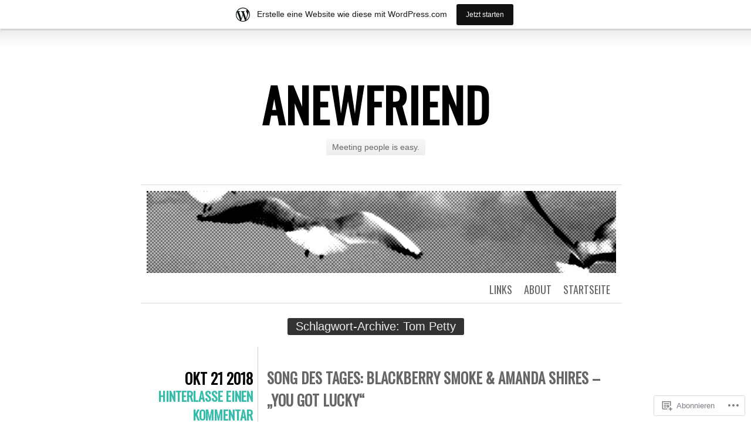

--- FILE ---
content_type: text/html; charset=UTF-8
request_url: https://anewfriend.wordpress.com/tag/tom-petty/
body_size: 38165
content:
<!DOCTYPE html>
<html lang="de-DE">
<head>
	<meta charset="UTF-8" />
	<title>Tom Petty | ANEWFRIEND</title>
	<link rel="profile" href="http://gmpg.org/xfn/11" />
	<link rel="pingback" href="https://anewfriend.wordpress.com/xmlrpc.php" />
	<meta name='robots' content='max-image-preview:large' />
<link rel='dns-prefetch' href='//s0.wp.com' />
<link rel='dns-prefetch' href='//fonts-api.wp.com' />
<link rel="alternate" type="application/rss+xml" title="ANEWFRIEND &raquo; Feed" href="https://anewfriend.wordpress.com/feed/" />
<link rel="alternate" type="application/rss+xml" title="ANEWFRIEND &raquo; Kommentar-Feed" href="https://anewfriend.wordpress.com/comments/feed/" />
<link rel="alternate" type="application/rss+xml" title="ANEWFRIEND &raquo; Tom Petty Schlagwort-Feed" href="https://anewfriend.wordpress.com/tag/tom-petty/feed/" />
	<script type="text/javascript">
		/* <![CDATA[ */
		function addLoadEvent(func) {
			var oldonload = window.onload;
			if (typeof window.onload != 'function') {
				window.onload = func;
			} else {
				window.onload = function () {
					oldonload();
					func();
				}
			}
		}
		/* ]]> */
	</script>
	<link crossorigin='anonymous' rel='stylesheet' id='all-css-0-1' href='/_static/??-eJxljtsKAjEMRH/IGhel4oP4Ld0aS7ZpWnph8e/dCysrvgycYSYTGJOyUSpKhdBU4uZICjB5LDBgTcZ6tdDRlnKAXbzn6L6FYLLHSuJUbzJM0V/nr7zb2lZWhhDjLM/G0wckLxKqqIrNkXnj93zvEe7dVXf6crrp8/ABCTFKyg==&cssminify=yes' type='text/css' media='all' />
<style id='wp-emoji-styles-inline-css'>

	img.wp-smiley, img.emoji {
		display: inline !important;
		border: none !important;
		box-shadow: none !important;
		height: 1em !important;
		width: 1em !important;
		margin: 0 0.07em !important;
		vertical-align: -0.1em !important;
		background: none !important;
		padding: 0 !important;
	}
/*# sourceURL=wp-emoji-styles-inline-css */
</style>
<link crossorigin='anonymous' rel='stylesheet' id='all-css-2-1' href='/wp-content/plugins/gutenberg-core/v22.4.0/build/styles/block-library/style.min.css?m=1768935615i&cssminify=yes' type='text/css' media='all' />
<style id='wp-block-library-inline-css'>
.has-text-align-justify {
	text-align:justify;
}
.has-text-align-justify{text-align:justify;}

/*# sourceURL=wp-block-library-inline-css */
</style><style id='wp-block-image-inline-css'>
.wp-block-image>a,.wp-block-image>figure>a{display:inline-block}.wp-block-image img{box-sizing:border-box;height:auto;max-width:100%;vertical-align:bottom}@media not (prefers-reduced-motion){.wp-block-image img.hide{visibility:hidden}.wp-block-image img.show{animation:show-content-image .4s}}.wp-block-image[style*=border-radius] img,.wp-block-image[style*=border-radius]>a{border-radius:inherit}.wp-block-image.has-custom-border img{box-sizing:border-box}.wp-block-image.aligncenter{text-align:center}.wp-block-image.alignfull>a,.wp-block-image.alignwide>a{width:100%}.wp-block-image.alignfull img,.wp-block-image.alignwide img{height:auto;width:100%}.wp-block-image .aligncenter,.wp-block-image .alignleft,.wp-block-image .alignright,.wp-block-image.aligncenter,.wp-block-image.alignleft,.wp-block-image.alignright{display:table}.wp-block-image .aligncenter>figcaption,.wp-block-image .alignleft>figcaption,.wp-block-image .alignright>figcaption,.wp-block-image.aligncenter>figcaption,.wp-block-image.alignleft>figcaption,.wp-block-image.alignright>figcaption{caption-side:bottom;display:table-caption}.wp-block-image .alignleft{float:left;margin:.5em 1em .5em 0}.wp-block-image .alignright{float:right;margin:.5em 0 .5em 1em}.wp-block-image .aligncenter{margin-left:auto;margin-right:auto}.wp-block-image :where(figcaption){margin-bottom:1em;margin-top:.5em}.wp-block-image.is-style-circle-mask img{border-radius:9999px}@supports ((-webkit-mask-image:none) or (mask-image:none)) or (-webkit-mask-image:none){.wp-block-image.is-style-circle-mask img{border-radius:0;-webkit-mask-image:url('data:image/svg+xml;utf8,<svg viewBox="0 0 100 100" xmlns="http://www.w3.org/2000/svg"><circle cx="50" cy="50" r="50"/></svg>');mask-image:url('data:image/svg+xml;utf8,<svg viewBox="0 0 100 100" xmlns="http://www.w3.org/2000/svg"><circle cx="50" cy="50" r="50"/></svg>');mask-mode:alpha;-webkit-mask-position:center;mask-position:center;-webkit-mask-repeat:no-repeat;mask-repeat:no-repeat;-webkit-mask-size:contain;mask-size:contain}}:root :where(.wp-block-image.is-style-rounded img,.wp-block-image .is-style-rounded img){border-radius:9999px}.wp-block-image figure{margin:0}.wp-lightbox-container{display:flex;flex-direction:column;position:relative}.wp-lightbox-container img{cursor:zoom-in}.wp-lightbox-container img:hover+button{opacity:1}.wp-lightbox-container button{align-items:center;backdrop-filter:blur(16px) saturate(180%);background-color:#5a5a5a40;border:none;border-radius:4px;cursor:zoom-in;display:flex;height:20px;justify-content:center;opacity:0;padding:0;position:absolute;right:16px;text-align:center;top:16px;width:20px;z-index:100}@media not (prefers-reduced-motion){.wp-lightbox-container button{transition:opacity .2s ease}}.wp-lightbox-container button:focus-visible{outline:3px auto #5a5a5a40;outline:3px auto -webkit-focus-ring-color;outline-offset:3px}.wp-lightbox-container button:hover{cursor:pointer;opacity:1}.wp-lightbox-container button:focus{opacity:1}.wp-lightbox-container button:focus,.wp-lightbox-container button:hover,.wp-lightbox-container button:not(:hover):not(:active):not(.has-background){background-color:#5a5a5a40;border:none}.wp-lightbox-overlay{box-sizing:border-box;cursor:zoom-out;height:100vh;left:0;overflow:hidden;position:fixed;top:0;visibility:hidden;width:100%;z-index:100000}.wp-lightbox-overlay .close-button{align-items:center;cursor:pointer;display:flex;justify-content:center;min-height:40px;min-width:40px;padding:0;position:absolute;right:calc(env(safe-area-inset-right) + 16px);top:calc(env(safe-area-inset-top) + 16px);z-index:5000000}.wp-lightbox-overlay .close-button:focus,.wp-lightbox-overlay .close-button:hover,.wp-lightbox-overlay .close-button:not(:hover):not(:active):not(.has-background){background:none;border:none}.wp-lightbox-overlay .lightbox-image-container{height:var(--wp--lightbox-container-height);left:50%;overflow:hidden;position:absolute;top:50%;transform:translate(-50%,-50%);transform-origin:top left;width:var(--wp--lightbox-container-width);z-index:9999999999}.wp-lightbox-overlay .wp-block-image{align-items:center;box-sizing:border-box;display:flex;height:100%;justify-content:center;margin:0;position:relative;transform-origin:0 0;width:100%;z-index:3000000}.wp-lightbox-overlay .wp-block-image img{height:var(--wp--lightbox-image-height);min-height:var(--wp--lightbox-image-height);min-width:var(--wp--lightbox-image-width);width:var(--wp--lightbox-image-width)}.wp-lightbox-overlay .wp-block-image figcaption{display:none}.wp-lightbox-overlay button{background:none;border:none}.wp-lightbox-overlay .scrim{background-color:#fff;height:100%;opacity:.9;position:absolute;width:100%;z-index:2000000}.wp-lightbox-overlay.active{visibility:visible}@media not (prefers-reduced-motion){.wp-lightbox-overlay.active{animation:turn-on-visibility .25s both}.wp-lightbox-overlay.active img{animation:turn-on-visibility .35s both}.wp-lightbox-overlay.show-closing-animation:not(.active){animation:turn-off-visibility .35s both}.wp-lightbox-overlay.show-closing-animation:not(.active) img{animation:turn-off-visibility .25s both}.wp-lightbox-overlay.zoom.active{animation:none;opacity:1;visibility:visible}.wp-lightbox-overlay.zoom.active .lightbox-image-container{animation:lightbox-zoom-in .4s}.wp-lightbox-overlay.zoom.active .lightbox-image-container img{animation:none}.wp-lightbox-overlay.zoom.active .scrim{animation:turn-on-visibility .4s forwards}.wp-lightbox-overlay.zoom.show-closing-animation:not(.active){animation:none}.wp-lightbox-overlay.zoom.show-closing-animation:not(.active) .lightbox-image-container{animation:lightbox-zoom-out .4s}.wp-lightbox-overlay.zoom.show-closing-animation:not(.active) .lightbox-image-container img{animation:none}.wp-lightbox-overlay.zoom.show-closing-animation:not(.active) .scrim{animation:turn-off-visibility .4s forwards}}@keyframes show-content-image{0%{visibility:hidden}99%{visibility:hidden}to{visibility:visible}}@keyframes turn-on-visibility{0%{opacity:0}to{opacity:1}}@keyframes turn-off-visibility{0%{opacity:1;visibility:visible}99%{opacity:0;visibility:visible}to{opacity:0;visibility:hidden}}@keyframes lightbox-zoom-in{0%{transform:translate(calc((-100vw + var(--wp--lightbox-scrollbar-width))/2 + var(--wp--lightbox-initial-left-position)),calc(-50vh + var(--wp--lightbox-initial-top-position))) scale(var(--wp--lightbox-scale))}to{transform:translate(-50%,-50%) scale(1)}}@keyframes lightbox-zoom-out{0%{transform:translate(-50%,-50%) scale(1);visibility:visible}99%{visibility:visible}to{transform:translate(calc((-100vw + var(--wp--lightbox-scrollbar-width))/2 + var(--wp--lightbox-initial-left-position)),calc(-50vh + var(--wp--lightbox-initial-top-position))) scale(var(--wp--lightbox-scale));visibility:hidden}}
/*# sourceURL=https://s0.wp.com/wp-content/plugins/gutenberg-core/v22.4.0/build/styles/block-library/image/style.min.css */
</style>
<style id='wp-block-paragraph-inline-css'>
.is-small-text{font-size:.875em}.is-regular-text{font-size:1em}.is-large-text{font-size:2.25em}.is-larger-text{font-size:3em}.has-drop-cap:not(:focus):first-letter{float:left;font-size:8.4em;font-style:normal;font-weight:100;line-height:.68;margin:.05em .1em 0 0;text-transform:uppercase}body.rtl .has-drop-cap:not(:focus):first-letter{float:none;margin-left:.1em}p.has-drop-cap.has-background{overflow:hidden}:root :where(p.has-background){padding:1.25em 2.375em}:where(p.has-text-color:not(.has-link-color)) a{color:inherit}p.has-text-align-left[style*="writing-mode:vertical-lr"],p.has-text-align-right[style*="writing-mode:vertical-rl"]{rotate:180deg}
/*# sourceURL=https://s0.wp.com/wp-content/plugins/gutenberg-core/v22.4.0/build/styles/block-library/paragraph/style.min.css */
</style>
<style id='global-styles-inline-css'>
:root{--wp--preset--aspect-ratio--square: 1;--wp--preset--aspect-ratio--4-3: 4/3;--wp--preset--aspect-ratio--3-4: 3/4;--wp--preset--aspect-ratio--3-2: 3/2;--wp--preset--aspect-ratio--2-3: 2/3;--wp--preset--aspect-ratio--16-9: 16/9;--wp--preset--aspect-ratio--9-16: 9/16;--wp--preset--color--black: #000000;--wp--preset--color--cyan-bluish-gray: #abb8c3;--wp--preset--color--white: #ffffff;--wp--preset--color--pale-pink: #f78da7;--wp--preset--color--vivid-red: #cf2e2e;--wp--preset--color--luminous-vivid-orange: #ff6900;--wp--preset--color--luminous-vivid-amber: #fcb900;--wp--preset--color--light-green-cyan: #7bdcb5;--wp--preset--color--vivid-green-cyan: #00d084;--wp--preset--color--pale-cyan-blue: #8ed1fc;--wp--preset--color--vivid-cyan-blue: #0693e3;--wp--preset--color--vivid-purple: #9b51e0;--wp--preset--gradient--vivid-cyan-blue-to-vivid-purple: linear-gradient(135deg,rgb(6,147,227) 0%,rgb(155,81,224) 100%);--wp--preset--gradient--light-green-cyan-to-vivid-green-cyan: linear-gradient(135deg,rgb(122,220,180) 0%,rgb(0,208,130) 100%);--wp--preset--gradient--luminous-vivid-amber-to-luminous-vivid-orange: linear-gradient(135deg,rgb(252,185,0) 0%,rgb(255,105,0) 100%);--wp--preset--gradient--luminous-vivid-orange-to-vivid-red: linear-gradient(135deg,rgb(255,105,0) 0%,rgb(207,46,46) 100%);--wp--preset--gradient--very-light-gray-to-cyan-bluish-gray: linear-gradient(135deg,rgb(238,238,238) 0%,rgb(169,184,195) 100%);--wp--preset--gradient--cool-to-warm-spectrum: linear-gradient(135deg,rgb(74,234,220) 0%,rgb(151,120,209) 20%,rgb(207,42,186) 40%,rgb(238,44,130) 60%,rgb(251,105,98) 80%,rgb(254,248,76) 100%);--wp--preset--gradient--blush-light-purple: linear-gradient(135deg,rgb(255,206,236) 0%,rgb(152,150,240) 100%);--wp--preset--gradient--blush-bordeaux: linear-gradient(135deg,rgb(254,205,165) 0%,rgb(254,45,45) 50%,rgb(107,0,62) 100%);--wp--preset--gradient--luminous-dusk: linear-gradient(135deg,rgb(255,203,112) 0%,rgb(199,81,192) 50%,rgb(65,88,208) 100%);--wp--preset--gradient--pale-ocean: linear-gradient(135deg,rgb(255,245,203) 0%,rgb(182,227,212) 50%,rgb(51,167,181) 100%);--wp--preset--gradient--electric-grass: linear-gradient(135deg,rgb(202,248,128) 0%,rgb(113,206,126) 100%);--wp--preset--gradient--midnight: linear-gradient(135deg,rgb(2,3,129) 0%,rgb(40,116,252) 100%);--wp--preset--font-size--small: 13px;--wp--preset--font-size--medium: 20px;--wp--preset--font-size--large: 36px;--wp--preset--font-size--x-large: 42px;--wp--preset--font-family--albert-sans: 'Albert Sans', sans-serif;--wp--preset--font-family--alegreya: Alegreya, serif;--wp--preset--font-family--arvo: Arvo, serif;--wp--preset--font-family--bodoni-moda: 'Bodoni Moda', serif;--wp--preset--font-family--bricolage-grotesque: 'Bricolage Grotesque', sans-serif;--wp--preset--font-family--cabin: Cabin, sans-serif;--wp--preset--font-family--chivo: Chivo, sans-serif;--wp--preset--font-family--commissioner: Commissioner, sans-serif;--wp--preset--font-family--cormorant: Cormorant, serif;--wp--preset--font-family--courier-prime: 'Courier Prime', monospace;--wp--preset--font-family--crimson-pro: 'Crimson Pro', serif;--wp--preset--font-family--dm-mono: 'DM Mono', monospace;--wp--preset--font-family--dm-sans: 'DM Sans', sans-serif;--wp--preset--font-family--dm-serif-display: 'DM Serif Display', serif;--wp--preset--font-family--domine: Domine, serif;--wp--preset--font-family--eb-garamond: 'EB Garamond', serif;--wp--preset--font-family--epilogue: Epilogue, sans-serif;--wp--preset--font-family--fahkwang: Fahkwang, sans-serif;--wp--preset--font-family--figtree: Figtree, sans-serif;--wp--preset--font-family--fira-sans: 'Fira Sans', sans-serif;--wp--preset--font-family--fjalla-one: 'Fjalla One', sans-serif;--wp--preset--font-family--fraunces: Fraunces, serif;--wp--preset--font-family--gabarito: Gabarito, system-ui;--wp--preset--font-family--ibm-plex-mono: 'IBM Plex Mono', monospace;--wp--preset--font-family--ibm-plex-sans: 'IBM Plex Sans', sans-serif;--wp--preset--font-family--ibarra-real-nova: 'Ibarra Real Nova', serif;--wp--preset--font-family--instrument-serif: 'Instrument Serif', serif;--wp--preset--font-family--inter: Inter, sans-serif;--wp--preset--font-family--josefin-sans: 'Josefin Sans', sans-serif;--wp--preset--font-family--jost: Jost, sans-serif;--wp--preset--font-family--libre-baskerville: 'Libre Baskerville', serif;--wp--preset--font-family--libre-franklin: 'Libre Franklin', sans-serif;--wp--preset--font-family--literata: Literata, serif;--wp--preset--font-family--lora: Lora, serif;--wp--preset--font-family--merriweather: Merriweather, serif;--wp--preset--font-family--montserrat: Montserrat, sans-serif;--wp--preset--font-family--newsreader: Newsreader, serif;--wp--preset--font-family--noto-sans-mono: 'Noto Sans Mono', sans-serif;--wp--preset--font-family--nunito: Nunito, sans-serif;--wp--preset--font-family--open-sans: 'Open Sans', sans-serif;--wp--preset--font-family--overpass: Overpass, sans-serif;--wp--preset--font-family--pt-serif: 'PT Serif', serif;--wp--preset--font-family--petrona: Petrona, serif;--wp--preset--font-family--piazzolla: Piazzolla, serif;--wp--preset--font-family--playfair-display: 'Playfair Display', serif;--wp--preset--font-family--plus-jakarta-sans: 'Plus Jakarta Sans', sans-serif;--wp--preset--font-family--poppins: Poppins, sans-serif;--wp--preset--font-family--raleway: Raleway, sans-serif;--wp--preset--font-family--roboto: Roboto, sans-serif;--wp--preset--font-family--roboto-slab: 'Roboto Slab', serif;--wp--preset--font-family--rubik: Rubik, sans-serif;--wp--preset--font-family--rufina: Rufina, serif;--wp--preset--font-family--sora: Sora, sans-serif;--wp--preset--font-family--source-sans-3: 'Source Sans 3', sans-serif;--wp--preset--font-family--source-serif-4: 'Source Serif 4', serif;--wp--preset--font-family--space-mono: 'Space Mono', monospace;--wp--preset--font-family--syne: Syne, sans-serif;--wp--preset--font-family--texturina: Texturina, serif;--wp--preset--font-family--urbanist: Urbanist, sans-serif;--wp--preset--font-family--work-sans: 'Work Sans', sans-serif;--wp--preset--spacing--20: 0.44rem;--wp--preset--spacing--30: 0.67rem;--wp--preset--spacing--40: 1rem;--wp--preset--spacing--50: 1.5rem;--wp--preset--spacing--60: 2.25rem;--wp--preset--spacing--70: 3.38rem;--wp--preset--spacing--80: 5.06rem;--wp--preset--shadow--natural: 6px 6px 9px rgba(0, 0, 0, 0.2);--wp--preset--shadow--deep: 12px 12px 50px rgba(0, 0, 0, 0.4);--wp--preset--shadow--sharp: 6px 6px 0px rgba(0, 0, 0, 0.2);--wp--preset--shadow--outlined: 6px 6px 0px -3px rgb(255, 255, 255), 6px 6px rgb(0, 0, 0);--wp--preset--shadow--crisp: 6px 6px 0px rgb(0, 0, 0);}:where(body) { margin: 0; }:where(.is-layout-flex){gap: 0.5em;}:where(.is-layout-grid){gap: 0.5em;}body .is-layout-flex{display: flex;}.is-layout-flex{flex-wrap: wrap;align-items: center;}.is-layout-flex > :is(*, div){margin: 0;}body .is-layout-grid{display: grid;}.is-layout-grid > :is(*, div){margin: 0;}body{padding-top: 0px;padding-right: 0px;padding-bottom: 0px;padding-left: 0px;}:root :where(.wp-element-button, .wp-block-button__link){background-color: #32373c;border-width: 0;color: #fff;font-family: inherit;font-size: inherit;font-style: inherit;font-weight: inherit;letter-spacing: inherit;line-height: inherit;padding-top: calc(0.667em + 2px);padding-right: calc(1.333em + 2px);padding-bottom: calc(0.667em + 2px);padding-left: calc(1.333em + 2px);text-decoration: none;text-transform: inherit;}.has-black-color{color: var(--wp--preset--color--black) !important;}.has-cyan-bluish-gray-color{color: var(--wp--preset--color--cyan-bluish-gray) !important;}.has-white-color{color: var(--wp--preset--color--white) !important;}.has-pale-pink-color{color: var(--wp--preset--color--pale-pink) !important;}.has-vivid-red-color{color: var(--wp--preset--color--vivid-red) !important;}.has-luminous-vivid-orange-color{color: var(--wp--preset--color--luminous-vivid-orange) !important;}.has-luminous-vivid-amber-color{color: var(--wp--preset--color--luminous-vivid-amber) !important;}.has-light-green-cyan-color{color: var(--wp--preset--color--light-green-cyan) !important;}.has-vivid-green-cyan-color{color: var(--wp--preset--color--vivid-green-cyan) !important;}.has-pale-cyan-blue-color{color: var(--wp--preset--color--pale-cyan-blue) !important;}.has-vivid-cyan-blue-color{color: var(--wp--preset--color--vivid-cyan-blue) !important;}.has-vivid-purple-color{color: var(--wp--preset--color--vivid-purple) !important;}.has-black-background-color{background-color: var(--wp--preset--color--black) !important;}.has-cyan-bluish-gray-background-color{background-color: var(--wp--preset--color--cyan-bluish-gray) !important;}.has-white-background-color{background-color: var(--wp--preset--color--white) !important;}.has-pale-pink-background-color{background-color: var(--wp--preset--color--pale-pink) !important;}.has-vivid-red-background-color{background-color: var(--wp--preset--color--vivid-red) !important;}.has-luminous-vivid-orange-background-color{background-color: var(--wp--preset--color--luminous-vivid-orange) !important;}.has-luminous-vivid-amber-background-color{background-color: var(--wp--preset--color--luminous-vivid-amber) !important;}.has-light-green-cyan-background-color{background-color: var(--wp--preset--color--light-green-cyan) !important;}.has-vivid-green-cyan-background-color{background-color: var(--wp--preset--color--vivid-green-cyan) !important;}.has-pale-cyan-blue-background-color{background-color: var(--wp--preset--color--pale-cyan-blue) !important;}.has-vivid-cyan-blue-background-color{background-color: var(--wp--preset--color--vivid-cyan-blue) !important;}.has-vivid-purple-background-color{background-color: var(--wp--preset--color--vivid-purple) !important;}.has-black-border-color{border-color: var(--wp--preset--color--black) !important;}.has-cyan-bluish-gray-border-color{border-color: var(--wp--preset--color--cyan-bluish-gray) !important;}.has-white-border-color{border-color: var(--wp--preset--color--white) !important;}.has-pale-pink-border-color{border-color: var(--wp--preset--color--pale-pink) !important;}.has-vivid-red-border-color{border-color: var(--wp--preset--color--vivid-red) !important;}.has-luminous-vivid-orange-border-color{border-color: var(--wp--preset--color--luminous-vivid-orange) !important;}.has-luminous-vivid-amber-border-color{border-color: var(--wp--preset--color--luminous-vivid-amber) !important;}.has-light-green-cyan-border-color{border-color: var(--wp--preset--color--light-green-cyan) !important;}.has-vivid-green-cyan-border-color{border-color: var(--wp--preset--color--vivid-green-cyan) !important;}.has-pale-cyan-blue-border-color{border-color: var(--wp--preset--color--pale-cyan-blue) !important;}.has-vivid-cyan-blue-border-color{border-color: var(--wp--preset--color--vivid-cyan-blue) !important;}.has-vivid-purple-border-color{border-color: var(--wp--preset--color--vivid-purple) !important;}.has-vivid-cyan-blue-to-vivid-purple-gradient-background{background: var(--wp--preset--gradient--vivid-cyan-blue-to-vivid-purple) !important;}.has-light-green-cyan-to-vivid-green-cyan-gradient-background{background: var(--wp--preset--gradient--light-green-cyan-to-vivid-green-cyan) !important;}.has-luminous-vivid-amber-to-luminous-vivid-orange-gradient-background{background: var(--wp--preset--gradient--luminous-vivid-amber-to-luminous-vivid-orange) !important;}.has-luminous-vivid-orange-to-vivid-red-gradient-background{background: var(--wp--preset--gradient--luminous-vivid-orange-to-vivid-red) !important;}.has-very-light-gray-to-cyan-bluish-gray-gradient-background{background: var(--wp--preset--gradient--very-light-gray-to-cyan-bluish-gray) !important;}.has-cool-to-warm-spectrum-gradient-background{background: var(--wp--preset--gradient--cool-to-warm-spectrum) !important;}.has-blush-light-purple-gradient-background{background: var(--wp--preset--gradient--blush-light-purple) !important;}.has-blush-bordeaux-gradient-background{background: var(--wp--preset--gradient--blush-bordeaux) !important;}.has-luminous-dusk-gradient-background{background: var(--wp--preset--gradient--luminous-dusk) !important;}.has-pale-ocean-gradient-background{background: var(--wp--preset--gradient--pale-ocean) !important;}.has-electric-grass-gradient-background{background: var(--wp--preset--gradient--electric-grass) !important;}.has-midnight-gradient-background{background: var(--wp--preset--gradient--midnight) !important;}.has-small-font-size{font-size: var(--wp--preset--font-size--small) !important;}.has-medium-font-size{font-size: var(--wp--preset--font-size--medium) !important;}.has-large-font-size{font-size: var(--wp--preset--font-size--large) !important;}.has-x-large-font-size{font-size: var(--wp--preset--font-size--x-large) !important;}.has-albert-sans-font-family{font-family: var(--wp--preset--font-family--albert-sans) !important;}.has-alegreya-font-family{font-family: var(--wp--preset--font-family--alegreya) !important;}.has-arvo-font-family{font-family: var(--wp--preset--font-family--arvo) !important;}.has-bodoni-moda-font-family{font-family: var(--wp--preset--font-family--bodoni-moda) !important;}.has-bricolage-grotesque-font-family{font-family: var(--wp--preset--font-family--bricolage-grotesque) !important;}.has-cabin-font-family{font-family: var(--wp--preset--font-family--cabin) !important;}.has-chivo-font-family{font-family: var(--wp--preset--font-family--chivo) !important;}.has-commissioner-font-family{font-family: var(--wp--preset--font-family--commissioner) !important;}.has-cormorant-font-family{font-family: var(--wp--preset--font-family--cormorant) !important;}.has-courier-prime-font-family{font-family: var(--wp--preset--font-family--courier-prime) !important;}.has-crimson-pro-font-family{font-family: var(--wp--preset--font-family--crimson-pro) !important;}.has-dm-mono-font-family{font-family: var(--wp--preset--font-family--dm-mono) !important;}.has-dm-sans-font-family{font-family: var(--wp--preset--font-family--dm-sans) !important;}.has-dm-serif-display-font-family{font-family: var(--wp--preset--font-family--dm-serif-display) !important;}.has-domine-font-family{font-family: var(--wp--preset--font-family--domine) !important;}.has-eb-garamond-font-family{font-family: var(--wp--preset--font-family--eb-garamond) !important;}.has-epilogue-font-family{font-family: var(--wp--preset--font-family--epilogue) !important;}.has-fahkwang-font-family{font-family: var(--wp--preset--font-family--fahkwang) !important;}.has-figtree-font-family{font-family: var(--wp--preset--font-family--figtree) !important;}.has-fira-sans-font-family{font-family: var(--wp--preset--font-family--fira-sans) !important;}.has-fjalla-one-font-family{font-family: var(--wp--preset--font-family--fjalla-one) !important;}.has-fraunces-font-family{font-family: var(--wp--preset--font-family--fraunces) !important;}.has-gabarito-font-family{font-family: var(--wp--preset--font-family--gabarito) !important;}.has-ibm-plex-mono-font-family{font-family: var(--wp--preset--font-family--ibm-plex-mono) !important;}.has-ibm-plex-sans-font-family{font-family: var(--wp--preset--font-family--ibm-plex-sans) !important;}.has-ibarra-real-nova-font-family{font-family: var(--wp--preset--font-family--ibarra-real-nova) !important;}.has-instrument-serif-font-family{font-family: var(--wp--preset--font-family--instrument-serif) !important;}.has-inter-font-family{font-family: var(--wp--preset--font-family--inter) !important;}.has-josefin-sans-font-family{font-family: var(--wp--preset--font-family--josefin-sans) !important;}.has-jost-font-family{font-family: var(--wp--preset--font-family--jost) !important;}.has-libre-baskerville-font-family{font-family: var(--wp--preset--font-family--libre-baskerville) !important;}.has-libre-franklin-font-family{font-family: var(--wp--preset--font-family--libre-franklin) !important;}.has-literata-font-family{font-family: var(--wp--preset--font-family--literata) !important;}.has-lora-font-family{font-family: var(--wp--preset--font-family--lora) !important;}.has-merriweather-font-family{font-family: var(--wp--preset--font-family--merriweather) !important;}.has-montserrat-font-family{font-family: var(--wp--preset--font-family--montserrat) !important;}.has-newsreader-font-family{font-family: var(--wp--preset--font-family--newsreader) !important;}.has-noto-sans-mono-font-family{font-family: var(--wp--preset--font-family--noto-sans-mono) !important;}.has-nunito-font-family{font-family: var(--wp--preset--font-family--nunito) !important;}.has-open-sans-font-family{font-family: var(--wp--preset--font-family--open-sans) !important;}.has-overpass-font-family{font-family: var(--wp--preset--font-family--overpass) !important;}.has-pt-serif-font-family{font-family: var(--wp--preset--font-family--pt-serif) !important;}.has-petrona-font-family{font-family: var(--wp--preset--font-family--petrona) !important;}.has-piazzolla-font-family{font-family: var(--wp--preset--font-family--piazzolla) !important;}.has-playfair-display-font-family{font-family: var(--wp--preset--font-family--playfair-display) !important;}.has-plus-jakarta-sans-font-family{font-family: var(--wp--preset--font-family--plus-jakarta-sans) !important;}.has-poppins-font-family{font-family: var(--wp--preset--font-family--poppins) !important;}.has-raleway-font-family{font-family: var(--wp--preset--font-family--raleway) !important;}.has-roboto-font-family{font-family: var(--wp--preset--font-family--roboto) !important;}.has-roboto-slab-font-family{font-family: var(--wp--preset--font-family--roboto-slab) !important;}.has-rubik-font-family{font-family: var(--wp--preset--font-family--rubik) !important;}.has-rufina-font-family{font-family: var(--wp--preset--font-family--rufina) !important;}.has-sora-font-family{font-family: var(--wp--preset--font-family--sora) !important;}.has-source-sans-3-font-family{font-family: var(--wp--preset--font-family--source-sans-3) !important;}.has-source-serif-4-font-family{font-family: var(--wp--preset--font-family--source-serif-4) !important;}.has-space-mono-font-family{font-family: var(--wp--preset--font-family--space-mono) !important;}.has-syne-font-family{font-family: var(--wp--preset--font-family--syne) !important;}.has-texturina-font-family{font-family: var(--wp--preset--font-family--texturina) !important;}.has-urbanist-font-family{font-family: var(--wp--preset--font-family--urbanist) !important;}.has-work-sans-font-family{font-family: var(--wp--preset--font-family--work-sans) !important;}
/*# sourceURL=global-styles-inline-css */
</style>

<style id='classic-theme-styles-inline-css'>
.wp-block-button__link{background-color:#32373c;border-radius:9999px;box-shadow:none;color:#fff;font-size:1.125em;padding:calc(.667em + 2px) calc(1.333em + 2px);text-decoration:none}.wp-block-file__button{background:#32373c;color:#fff}.wp-block-accordion-heading{margin:0}.wp-block-accordion-heading__toggle{background-color:inherit!important;color:inherit!important}.wp-block-accordion-heading__toggle:not(:focus-visible){outline:none}.wp-block-accordion-heading__toggle:focus,.wp-block-accordion-heading__toggle:hover{background-color:inherit!important;border:none;box-shadow:none;color:inherit;padding:var(--wp--preset--spacing--20,1em) 0;text-decoration:none}.wp-block-accordion-heading__toggle:focus-visible{outline:auto;outline-offset:0}
/*# sourceURL=/wp-content/plugins/gutenberg-core/v22.4.0/build/styles/block-library/classic.min.css */
</style>
<link crossorigin='anonymous' rel='stylesheet' id='all-css-4-1' href='/_static/??-eJx9jsEKwjAQRH/IzZK2VD2I32LSxcZm06WbWPx7I0IVBC9zGN4bBlcBP6dMKaPEcg1J0c8uzn5SbIw9GAsaWCLBQnfT4RA0bwRofkQyXnWHX0Nc4LO1UO1ZLvlFMA3hQpG4Yv+0VaoDzslCqlCTQ2HIYxX1x3vXKMWhH0uacHt15pPdd7Y/tm3T355QZlZr&cssminify=yes' type='text/css' media='all' />
<link rel='stylesheet' id='oswald-css' href='https://fonts-api.wp.com/css?family=Oswald&#038;subset=latin%2Clatin-ext&#038;ver=6.9-RC2-61304' media='all' />
<link crossorigin='anonymous' rel='stylesheet' id='all-css-6-1' href='/wp-content/themes/pub/chunk/inc/style-wpcom.css?m=1375711161i&cssminify=yes' type='text/css' media='all' />
<style id='jetpack_facebook_likebox-inline-css'>
.widget_facebook_likebox {
	overflow: hidden;
}

/*# sourceURL=/wp-content/mu-plugins/jetpack-plugin/moon/modules/widgets/facebook-likebox/style.css */
</style>
<link crossorigin='anonymous' rel='stylesheet' id='all-css-8-1' href='/_static/??-eJzTLy/QTc7PK0nNK9HPLdUtyClNz8wr1i9KTcrJTwcy0/WTi5G5ekCujj52Temp+bo5+cmJJZn5eSgc3bScxMwikFb7XFtDE1NLExMLc0OTLACohS2q&cssminify=yes' type='text/css' media='all' />
<link crossorigin='anonymous' rel='stylesheet' id='print-css-9-1' href='/wp-content/mu-plugins/global-print/global-print.css?m=1465851035i&cssminify=yes' type='text/css' media='print' />
<style id='jetpack-global-styles-frontend-style-inline-css'>
:root { --font-headings: unset; --font-base: unset; --font-headings-default: -apple-system,BlinkMacSystemFont,"Segoe UI",Roboto,Oxygen-Sans,Ubuntu,Cantarell,"Helvetica Neue",sans-serif; --font-base-default: -apple-system,BlinkMacSystemFont,"Segoe UI",Roboto,Oxygen-Sans,Ubuntu,Cantarell,"Helvetica Neue",sans-serif;}
/*# sourceURL=jetpack-global-styles-frontend-style-inline-css */
</style>
<link crossorigin='anonymous' rel='stylesheet' id='all-css-12-1' href='/_static/??-eJyNjcEKwjAQRH/IuFRT6kX8FNkmS5K6yQY3Qfx7bfEiXrwM82B4A49qnJRGpUHupnIPqSgs1Cq624chi6zhO5OCRryTR++fW00l7J3qDv43XVNxoOISsmEJol/wY2uR8vs3WggsM/I6uOTzMI3Hw8lOg11eUT1JKA==&cssminify=yes' type='text/css' media='all' />
<script type="text/javascript" id="wpcom-actionbar-placeholder-js-extra">
/* <![CDATA[ */
var actionbardata = {"siteID":"31055157","postID":"0","siteURL":"https://anewfriend.wordpress.com","xhrURL":"https://anewfriend.wordpress.com/wp-admin/admin-ajax.php","nonce":"0c03c43c55","isLoggedIn":"","statusMessage":"","subsEmailDefault":"instantly","proxyScriptUrl":"https://s0.wp.com/wp-content/js/wpcom-proxy-request.js?m=1513050504i&amp;ver=20211021","i18n":{"followedText":"Neue Beitr\u00e4ge von dieser Website erscheinen nun in deinem \u003Ca href=\"https://wordpress.com/reader\"\u003EReader\u003C/a\u003E","foldBar":"Diese Leiste einklappen","unfoldBar":"Diese Leiste aufklappen","shortLinkCopied":"Kurzlink in Zwischenablage kopiert"}};
//# sourceURL=wpcom-actionbar-placeholder-js-extra
/* ]]> */
</script>
<script type="text/javascript" id="jetpack-mu-wpcom-settings-js-before">
/* <![CDATA[ */
var JETPACK_MU_WPCOM_SETTINGS = {"assetsUrl":"https://s0.wp.com/wp-content/mu-plugins/jetpack-mu-wpcom-plugin/moon/jetpack_vendor/automattic/jetpack-mu-wpcom/src/build/"};
//# sourceURL=jetpack-mu-wpcom-settings-js-before
/* ]]> */
</script>
<script crossorigin='anonymous' type='text/javascript'  src='/wp-content/js/rlt-proxy.js?m=1720530689i'></script>
<script type="text/javascript" id="rlt-proxy-js-after">
/* <![CDATA[ */
	rltInitialize( {"token":null,"iframeOrigins":["https:\/\/widgets.wp.com"]} );
//# sourceURL=rlt-proxy-js-after
/* ]]> */
</script>
<link rel="EditURI" type="application/rsd+xml" title="RSD" href="https://anewfriend.wordpress.com/xmlrpc.php?rsd" />
<meta name="generator" content="WordPress.com" />

<!-- Jetpack Open Graph Tags -->
<meta property="og:type" content="website" />
<meta property="og:title" content="Tom Petty &#8211; ANEWFRIEND" />
<meta property="og:url" content="https://anewfriend.wordpress.com/tag/tom-petty/" />
<meta property="og:site_name" content="ANEWFRIEND" />
<meta property="og:image" content="https://secure.gravatar.com/blavatar/f8fee6836cc1c6e682e3a2fbc1401776e90e87e8b38ab79f2f4afac340cfe4f5?s=200&#038;ts=1769433700" />
<meta property="og:image:width" content="200" />
<meta property="og:image:height" content="200" />
<meta property="og:image:alt" content="" />
<meta property="og:locale" content="de_DE" />
<meta property="fb:app_id" content="249643311490" />

<!-- End Jetpack Open Graph Tags -->
<link rel="shortcut icon" type="image/x-icon" href="https://secure.gravatar.com/blavatar/f8fee6836cc1c6e682e3a2fbc1401776e90e87e8b38ab79f2f4afac340cfe4f5?s=32" sizes="16x16" />
<link rel="icon" type="image/x-icon" href="https://secure.gravatar.com/blavatar/f8fee6836cc1c6e682e3a2fbc1401776e90e87e8b38ab79f2f4afac340cfe4f5?s=32" sizes="16x16" />
<link rel="apple-touch-icon" href="https://secure.gravatar.com/blavatar/f8fee6836cc1c6e682e3a2fbc1401776e90e87e8b38ab79f2f4afac340cfe4f5?s=114" />
<link rel='openid.server' href='https://anewfriend.wordpress.com/?openidserver=1' />
<link rel='openid.delegate' href='https://anewfriend.wordpress.com/' />
<link rel="search" type="application/opensearchdescription+xml" href="https://anewfriend.wordpress.com/osd.xml" title="ANEWFRIEND" />
<link rel="search" type="application/opensearchdescription+xml" href="https://s1.wp.com/opensearch.xml" title="WordPress.com" />
		<style type="text/css">
			.recentcomments a {
				display: inline !important;
				padding: 0 !important;
				margin: 0 !important;
			}

			table.recentcommentsavatartop img.avatar, table.recentcommentsavatarend img.avatar {
				border: 0px;
				margin: 0;
			}

			table.recentcommentsavatartop a, table.recentcommentsavatarend a {
				border: 0px !important;
				background-color: transparent !important;
			}

			td.recentcommentsavatarend, td.recentcommentsavatartop {
				padding: 0px 0px 1px 0px;
				margin: 0px;
			}

			td.recentcommentstextend {
				border: none !important;
				padding: 0px 0px 2px 10px;
			}

			.rtl td.recentcommentstextend {
				padding: 0px 10px 2px 0px;
			}

			td.recentcommentstexttop {
				border: none;
				padding: 0px 0px 0px 10px;
			}

			.rtl td.recentcommentstexttop {
				padding: 0px 10px 0px 0px;
			}
		</style>
		<meta name="description" content="Beiträge über Tom Petty von evanelliott83" />
<link crossorigin='anonymous' rel='stylesheet' id='all-css-0-3' href='/_static/??-eJydjtsKwkAMRH/INtSixQfxU6TNhpI2u1k2u5T+vYoX8EXUxzMMZwaWWKGGTCGDL1WUMnIwmCjHHucHg1cNcOaAMIjibGALR0o1mm3ge4NXV4QMsE9ajORVega/Cu+XCosDK4Nh4phZr+U3qj2Hf69mFnLV2ItQWj/RbeDkj023aw/dvm220wVj64Nk&cssminify=yes' type='text/css' media='all' />
</head>
<body class="archive tag tag-tom-petty tag-193497 wp-theme-pubchunk customizer-styles-applied single-author jetpack-reblog-enabled has-marketing-bar has-marketing-bar-theme-chunk">

<div id="container">

	<div id="header">
		<h1 id="site-title"><a href="https://anewfriend.wordpress.com/" title="ANEWFRIEND" rel="home">ANEWFRIEND</a></h1>
		<h2 id="site-description">Meeting people is easy.</h2>
	</div>

	<div id="menu">
				<div id="header-image">
			<a href="https://anewfriend.wordpress.com/">
				<img src="https://anewfriend.wordpress.com/wp-content/uploads/2012/12/anewfriend-banner-2.jpg" width="800" height="140" alt="" />
			</a>
		</div>
				<div class="menu-hauptmenue-container"><ul id="menu-hauptmenue" class="menu"><li id="menu-item-16" class="menu-item menu-item-type-custom menu-item-object-custom menu-item-home menu-item-16"><a href="https://anewfriend.wordpress.com/">Startseite</a></li>
<li id="menu-item-17" class="menu-item menu-item-type-post_type menu-item-object-page menu-item-17"><a href="https://anewfriend.wordpress.com/about/">About</a></li>
<li id="menu-item-19" class="menu-item menu-item-type-post_type menu-item-object-page menu-item-has-children menu-item-19"><a href="https://anewfriend.wordpress.com/about/">Links</a>
<ul class="sub-menu">
	<li id="menu-item-12" class="menu-item menu-item-type-custom menu-item-object-custom menu-item-12"><a href="http://visions.de/">VISIONS</a></li>
	<li id="menu-item-47" class="menu-item menu-item-type-custom menu-item-object-custom menu-item-47"><a href="http://www.rollingstone.de">die Online-Präsenz des deutschen &#8222;Rolling Stone&#8220;</a></li>
	<li id="menu-item-13" class="menu-item menu-item-type-custom menu-item-object-custom menu-item-13"><a href="http://plattentests.de/">Plattentests.de</a></li>
	<li id="menu-item-772" class="menu-item menu-item-type-custom menu-item-object-custom menu-item-772"><a href="http://www.schallgrenzen.de/">Schallgrenzen &#8211; ein weiterer toller Blog über Musik und Privates.</a></li>
	<li id="menu-item-31102" class="menu-item menu-item-type-custom menu-item-object-custom menu-item-31102"><a href="https://stepnwolf.wordpress.com">Weltall. Erde. Mensch…und Ich. &#8211; Ein Blog über Musik, Kultur, dies und das.</a></li>
	<li id="menu-item-31103" class="menu-item menu-item-type-custom menu-item-object-custom menu-item-31103"><a href="https://soundtrack-of-my-life.com">Soundtrack Of My Life &#8211; Das Blogmotto &#8222;Entdecke neue Musik&#8220; ist Programm!</a></li>
	<li id="menu-item-41" class="menu-item menu-item-type-custom menu-item-object-custom menu-item-41"><a href="http://mojo-poems.blogspot.com">mojo-poems &#8211; Literarisches in Blogform.</a></li>
</ul>
</li>
</ul></div>	</div>

<div class="page-title">
	<h2 class="page-title">
		Schlagwort-Archive: <span>Tom Petty</span>	</h2>
</div>

<div id="contents">
			
			
<div class="post-28901 post type-post status-publish format-standard hentry category-aus-gegebenem-anlass category-musik category-musiktipp category-musikvideo category-news category-song-des-tages category-stream category-zeitgeist tag-amanda-shires tag-atlanta tag-blackberry-smoke tag-cover tag-coverversion tag-indie tag-kevin-devine tag-klassiker tag-long-after-dark tag-musik tag-musiktipp tag-musikvideo tag-news tag-petal tag-rock tag-song-des-tages tag-southern-rock tag-stream tag-the-southern-ground-sessions-ep tag-tom-petty tag-tom-petty-and-the-heartbreakers tag-tribute tag-usa tag-you-got-lucky" id="post-28901">
	<div class="entry-meta">
				<div class="date"><a href="https://anewfriend.wordpress.com/2018/10/21/song-des-tages-blackberry-smoke-amanda-shires-you-got-lucky/">Okt 21 2018</a></div>
						<div class="comments"><a href="https://anewfriend.wordpress.com/2018/10/21/song-des-tages-blackberry-smoke-amanda-shires-you-got-lucky/#respond">Hinterlasse einen Kommentar</a></div>
						<span class="cat-links"><a href="https://anewfriend.wordpress.com/category/aus-gegebenem-anlass/" rel="category tag">Aus gegebenem Anlass...</a>, <a href="https://anewfriend.wordpress.com/category/musik/" rel="category tag">Musik</a>, <a href="https://anewfriend.wordpress.com/category/musiktipp/" rel="category tag">Musiktipp</a>, <a href="https://anewfriend.wordpress.com/category/musikvideo/" rel="category tag">Musikvideo</a>, <a href="https://anewfriend.wordpress.com/category/news/" rel="category tag">News</a>, <a href="https://anewfriend.wordpress.com/category/song-des-tages/" rel="category tag">Song des Tages</a>, <a href="https://anewfriend.wordpress.com/category/stream/" rel="category tag">Stream</a>, <a href="https://anewfriend.wordpress.com/category/zeitgeist/" rel="category tag">Zeitgeist</a></span>
							</div>
	<div class="main">
						<h2 class="entry-title">
					<a href="https://anewfriend.wordpress.com/2018/10/21/song-des-tages-blackberry-smoke-amanda-shires-you-got-lucky/" rel="bookmark">Song des Tages: Blackberry Smoke &amp;  Amanda Shires  &#8211; &#8222;You Got&nbsp;Lucky&#8220;</a>
				</h2>
		
		<div class="entry-content">
						<div class="cs-rating pd-rating" id="pd_rating_holder_5393951_post_28901"></div><br/><p><img data-attachment-id="28902" data-permalink="https://anewfriend.wordpress.com/2018/10/21/song-des-tages-blackberry-smoke-amanda-shires-you-got-lucky/maxresdefault-23/" data-orig-file="https://anewfriend.wordpress.com/wp-content/uploads/2018/10/maxresdefault1.jpg" data-orig-size="1280,720" data-comments-opened="1" data-image-meta="{&quot;aperture&quot;:&quot;0&quot;,&quot;credit&quot;:&quot;&quot;,&quot;camera&quot;:&quot;&quot;,&quot;caption&quot;:&quot;&quot;,&quot;created_timestamp&quot;:&quot;0&quot;,&quot;copyright&quot;:&quot;&quot;,&quot;focal_length&quot;:&quot;0&quot;,&quot;iso&quot;:&quot;0&quot;,&quot;shutter_speed&quot;:&quot;0&quot;,&quot;title&quot;:&quot;&quot;,&quot;orientation&quot;:&quot;0&quot;}" data-image-title="maxresdefault" data-image-description="" data-image-caption="" data-medium-file="https://anewfriend.wordpress.com/wp-content/uploads/2018/10/maxresdefault1.jpg?w=300" data-large-file="https://anewfriend.wordpress.com/wp-content/uploads/2018/10/maxresdefault1.jpg?w=580" class=" size-full wp-image-28902 aligncenter" src="https://anewfriend.wordpress.com/wp-content/uploads/2018/10/maxresdefault1.jpg?w=580" alt="maxresdefault"   srcset="https://anewfriend.wordpress.com/wp-content/uploads/2018/10/maxresdefault1.jpg 1280w, https://anewfriend.wordpress.com/wp-content/uploads/2018/10/maxresdefault1.jpg?w=150&amp;h=84 150w, https://anewfriend.wordpress.com/wp-content/uploads/2018/10/maxresdefault1.jpg?w=300&amp;h=169 300w, https://anewfriend.wordpress.com/wp-content/uploads/2018/10/maxresdefault1.jpg?w=768&amp;h=432 768w, https://anewfriend.wordpress.com/wp-content/uploads/2018/10/maxresdefault1.jpg?w=1024&amp;h=576 1024w" sizes="(max-width: 1280px) 100vw, 1280px" /></p>
<p style="text-align:justify;">Die Southern-Roots-Rocker von <a href="https://www.blackberrysmoke.com" target="_blank" rel="noopener">Blackberry Smoke</a> nehmen sich &#8211; mit freundlicher Unterstützung von <a href="http://amandashiresmusic.com" target="_blank" rel="noopener">Amanda Shires</a> an der Fiddle sowie am Co-Gesang &#8211; den Tom-Petty-Song &#8222;You Got Lucky&#8220; vor, der unter der Behandlung der Band aus dem US-amerikanischen Atlanta, Georgia zur (in Nuancen) keltisch angehauchten Akustik-Nummer gerät.</p>
<p style="text-align:justify;"><img data-attachment-id="28903" data-permalink="https://anewfriend.wordpress.com/2018/10/21/song-des-tages-blackberry-smoke-amanda-shires-you-got-lucky/attachment/5055006561425/" data-orig-file="https://anewfriend.wordpress.com/wp-content/uploads/2018/10/5055006561425.jpg" data-orig-size="600,600" data-comments-opened="1" data-image-meta="{&quot;aperture&quot;:&quot;0&quot;,&quot;credit&quot;:&quot;&quot;,&quot;camera&quot;:&quot;&quot;,&quot;caption&quot;:&quot;&quot;,&quot;created_timestamp&quot;:&quot;0&quot;,&quot;copyright&quot;:&quot;&quot;,&quot;focal_length&quot;:&quot;0&quot;,&quot;iso&quot;:&quot;0&quot;,&quot;shutter_speed&quot;:&quot;0&quot;,&quot;title&quot;:&quot;&quot;,&quot;orientation&quot;:&quot;0&quot;}" data-image-title="5055006561425" data-image-description="" data-image-caption="" data-medium-file="https://anewfriend.wordpress.com/wp-content/uploads/2018/10/5055006561425.jpg?w=300" data-large-file="https://anewfriend.wordpress.com/wp-content/uploads/2018/10/5055006561425.jpg?w=580" class="  wp-image-28903 alignright" src="https://anewfriend.wordpress.com/wp-content/uploads/2018/10/5055006561425.jpg?w=300&#038;h=300" alt="5055006561425" width="300" height="300" srcset="https://anewfriend.wordpress.com/wp-content/uploads/2018/10/5055006561425.jpg?w=300&amp;h=300 300w, https://anewfriend.wordpress.com/wp-content/uploads/2018/10/5055006561425.jpg?w=150&amp;h=150 150w, https://anewfriend.wordpress.com/wp-content/uploads/2018/10/5055006561425.jpg 600w" sizes="(max-width: 300px) 100vw, 300px" />Das <a href="https://www.youtube.com/watch?v=mtLpZWNyM0I" target="_blank" rel="noopener">Original</a> erschien 1982 auf dem Tom Petty and the Heartbreakers-Album &#8222;<a href="https://www.amazon.de/gp/product/B0000259L7/ref=as_li_tl?ie=UTF8&amp;camp=1638&amp;creative=6742&amp;creativeASIN=B0000259L7&amp;linkCode=as2&amp;tag=a049c-21&amp;linkId=0b68a55062b1be7c53601d0755fc1a6a" target="_blank" rel="noopener">Long After Dark</a><img style="border:none !important;margin:0!important;" src="//ir-de.amazon-adsystem.com/e/ir?t=a049c-21&amp;l=am2&amp;o=3&amp;a=B0000259L7" alt="" width="1" height="1" border="0" />&#8220; (und klingt leider &#8211; unter Einsatz von Synthies und Co. &#8211; sehr nach dem unseligen Jahrzehnt seiner Entstehung). Der Tribute-Song an <a href="http://www.tompetty.com" target="_blank" rel="noopener">Tom Petty</a>, der am gestrigen 20. Oktober seinen 68. Geburtstag gefeiert hätte, am 2. Oktober 2017 jedoch &#8211; viel zu früh und unerwartet &#8211; <a href="https://anewfriend.wordpress.com/2017/10/03/i-wont-back-down-tom-petty-ist-tot/" target="_blank" rel="noopener">verstarb</a>, wird Teil der in den kommenden Tagen erscheinenden &#8222;<a href="https://www.amazon.de/gp/product/B07FT6JMNV/ref=as_li_tl?ie=UTF8&amp;camp=1638&amp;creative=6742&amp;creativeASIN=B07FT6JMNV&amp;linkCode=as2&amp;tag=a049c-21&amp;linkId=ac39c50d79d46cd3bfb49cac7c1f441a" target="_blank" rel="noopener">The Southern Ground Sessions EP</a><img loading="lazy" style="border:none !important;margin:0!important;" src="//ir-de.amazon-adsystem.com/e/ir?t=a049c-21&amp;l=am2&amp;o=3&amp;a=B07FT6JMNV" alt="" width="1" height="1" border="0" />&#8220; von Blackberry Smoke sein. Feine Version in jedem Fall (übrigens ebenso wie <a href="https://devinylrecordsny.bandcamp.com/track/you-got-lucky-tom-petty-cover" target="_blank" rel="noopener">die</a>, die Petal und Kevin Devine kürzlich für No. 9 von Devines &#8222;Devinyl Splits&#8220;-Reihe aufgenommen haben)&#8230;</p>
<p>&nbsp;</p>
<p><span class="embed-youtube" style="text-align:center; display: block;"><iframe class="youtube-player" width="580" height="327" src="https://www.youtube.com/embed/td8To6gb3qA?version=3&#038;rel=1&#038;showsearch=0&#038;showinfo=1&#038;iv_load_policy=1&#038;fs=1&#038;hl=de&#038;autohide=2&#038;wmode=transparent" allowfullscreen="true" style="border:0;" sandbox="allow-scripts allow-same-origin allow-popups allow-presentation allow-popups-to-escape-sandbox"></iframe></span></p>
<p>&nbsp;</p>
<p><em>&#8222;You better watch what you say</em><br />
<em>You better watch what you do to me</em><br />
<em>Don&#8217;t get carried away</em><br />
<em>Girl, if you can do better than me, go</em><br />
<em>Yeah go, but remember</em></p>
<p><em>Good love is hard to find</em><br />
<em>Good love is hard to find</em><br />
<em>You got lucky, babe</em><br />
<em>You got lucky, babe, when I found you</em></p>
<p><em>You put a hand on my cheek</em><br />
<em>And then you turned your eyes away</em><br />
<em>If you don&#8217;t feel complete</em><br />
<em>If I don&#8217;t take you all o&#8216; the way, then go</em><br />
<em>Yeah go, but remember</em></p>
<p><em>Good love is hard to find</em><br />
<em>Good love is hard to find</em><br />
<em>You got lucky, babe</em><br />
<em>You got lucky, babe, when I found you</em></p>
<p><em>Yeah go, just go</em><br />
<em>But remember</em></p>
<p><em>Good love is hard to find</em><br />
<em>Good love is hard to find</em><br />
<em>You got lucky, babe</em><br />
<em>You got lucky, babe, when I found you&#8220;</em></p>
<p>&nbsp;</p>
<p>Rock and Roll.</p>
<div id="jp-post-flair" class="sharedaddy sd-rating-enabled sd-like-enabled sd-sharing-enabled"><div class="sharedaddy sd-sharing-enabled"><div class="robots-nocontent sd-block sd-social sd-social-official sd-sharing"><h3 class="sd-title">Teilen mit:</h3><div class="sd-content"><ul><li class="share-facebook"><div class="fb-share-button" data-href="https://anewfriend.wordpress.com/2018/10/21/song-des-tages-blackberry-smoke-amanda-shires-you-got-lucky/" data-layout="button_count"></div></li><li class="share-twitter"><a href="https://twitter.com/share" class="twitter-share-button" data-url="https://anewfriend.wordpress.com/2018/10/21/song-des-tages-blackberry-smoke-amanda-shires-you-got-lucky/" data-text="Song des Tages: Blackberry Smoke &amp;  Amanda Shires  - &quot;You Got Lucky&quot;"  data-related="wordpressdotcom">Tweet</a></li><li class="share-tumblr"><a class="tumblr-share-button" target="_blank" href="https://www.tumblr.com/share" data-title="Song des Tages: Blackberry Smoke &  Amanda Shires  - "You Got Lucky"" data-content="https://anewfriend.wordpress.com/2018/10/21/song-des-tages-blackberry-smoke-amanda-shires-you-got-lucky/" title="Auf Tumblr teilen"data-posttype="link">Auf Tumblr teilen</a></li><li class="share-print"><a rel="nofollow noopener noreferrer"
				data-shared="sharing-print-28901"
				class="share-print sd-button"
				href="https://anewfriend.wordpress.com/2018/10/21/song-des-tages-blackberry-smoke-amanda-shires-you-got-lucky/?share=print"
				target="_blank"
				aria-labelledby="sharing-print-28901"
				>
				<span id="sharing-print-28901" hidden>Drucken (Wird in neuem Fenster geöffnet)</span>
				<span>Drucken</span>
			</a></li><li class="share-end"></li></ul></div></div></div><div class='sharedaddy sd-block sd-like jetpack-likes-widget-wrapper jetpack-likes-widget-unloaded' id='like-post-wrapper-31055157-28901-69776a64d91db' data-src='//widgets.wp.com/likes/index.html?ver=20260126#blog_id=31055157&amp;post_id=28901&amp;origin=anewfriend.wordpress.com&amp;obj_id=31055157-28901-69776a64d91db' data-name='like-post-frame-31055157-28901-69776a64d91db' data-title='Liken oder rebloggen'><div class='likes-widget-placeholder post-likes-widget-placeholder' style='height: 55px;'><span class='button'><span>Gefällt mir</span></span> <span class='loading'>Wird geladen …</span></div><span class='sd-text-color'></span><a class='sd-link-color'></a></div></div>		</div>
		<span class="tag-links"><strong>Getaggt mit</strong> <a href="https://anewfriend.wordpress.com/tag/amanda-shires/" rel="tag">Amanda Shires</a>, <a href="https://anewfriend.wordpress.com/tag/atlanta/" rel="tag">Atlanta</a>, <a href="https://anewfriend.wordpress.com/tag/blackberry-smoke/" rel="tag">Blackberry Smoke</a>, <a href="https://anewfriend.wordpress.com/tag/cover/" rel="tag">Cover</a>, <a href="https://anewfriend.wordpress.com/tag/coverversion/" rel="tag">Coverversion</a>, <a href="https://anewfriend.wordpress.com/tag/indie/" rel="tag">Indie</a>, <a href="https://anewfriend.wordpress.com/tag/kevin-devine/" rel="tag">Kevin Devine</a>, <a href="https://anewfriend.wordpress.com/tag/klassiker/" rel="tag">Klassiker</a>, <a href="https://anewfriend.wordpress.com/tag/long-after-dark/" rel="tag">Long After Dark</a>, <a href="https://anewfriend.wordpress.com/tag/musik/" rel="tag">Musik</a>, <a href="https://anewfriend.wordpress.com/tag/musiktipp/" rel="tag">Musiktipp</a>, <a href="https://anewfriend.wordpress.com/tag/musikvideo/" rel="tag">Musikvideo</a>, <a href="https://anewfriend.wordpress.com/tag/news/" rel="tag">News</a>, <a href="https://anewfriend.wordpress.com/tag/petal/" rel="tag">Petal</a>, <a href="https://anewfriend.wordpress.com/tag/rock/" rel="tag">Rock</a>, <a href="https://anewfriend.wordpress.com/tag/song-des-tages/" rel="tag">Song des Tages</a>, <a href="https://anewfriend.wordpress.com/tag/southern-rock/" rel="tag">Southern Rock</a>, <a href="https://anewfriend.wordpress.com/tag/stream/" rel="tag">Stream</a>, <a href="https://anewfriend.wordpress.com/tag/the-southern-ground-sessions-ep/" rel="tag">The Southern Ground Sessions EP</a>, <a href="https://anewfriend.wordpress.com/tag/tom-petty/" rel="tag">Tom Petty</a>, <a href="https://anewfriend.wordpress.com/tag/tom-petty-and-the-heartbreakers/" rel="tag">Tom Petty and the Heartbreakers</a>, <a href="https://anewfriend.wordpress.com/tag/tribute/" rel="tag">Tribute</a>, <a href="https://anewfriend.wordpress.com/tag/usa/" rel="tag">USA</a>, <a href="https://anewfriend.wordpress.com/tag/you-got-lucky/" rel="tag">You Got Lucky</a></span>	</div>
</div>


		
			
<div class="post-28841 post type-post status-publish format-standard hentry category-musik category-musiktipp category-news category-song-des-tages category-stream category-zeitgeist tag-alternative tag-boygenius tag-cover tag-coverversion tag-elizabethtown tag-indie tag-itll-all-work-out tag-julien-baker tag-let-me-up-ive-had-enough tag-lucy-dacus tag-musik tag-musiktipp tag-news tag-phoebe-bridgers tag-singersongwriterin tag-song-des-tages tag-stranger-in-the-alps tag-stream tag-tom-petty tag-tom-petty-and-the-heartbreakers tag-usa" id="post-28841">
	<div class="entry-meta">
				<div class="date"><a href="https://anewfriend.wordpress.com/2018/10/08/song-des-tages-phoebe-bridgers-itll-all-work-out/">Okt 08 2018</a></div>
						<div class="comments"><a href="https://anewfriend.wordpress.com/2018/10/08/song-des-tages-phoebe-bridgers-itll-all-work-out/#comments">Ein Kommentar</a></div>
						<span class="cat-links"><a href="https://anewfriend.wordpress.com/category/musik/" rel="category tag">Musik</a>, <a href="https://anewfriend.wordpress.com/category/musiktipp/" rel="category tag">Musiktipp</a>, <a href="https://anewfriend.wordpress.com/category/news/" rel="category tag">News</a>, <a href="https://anewfriend.wordpress.com/category/song-des-tages/" rel="category tag">Song des Tages</a>, <a href="https://anewfriend.wordpress.com/category/stream/" rel="category tag">Stream</a>, <a href="https://anewfriend.wordpress.com/category/zeitgeist/" rel="category tag">Zeitgeist</a></span>
							</div>
	<div class="main">
						<h2 class="entry-title">
					<a href="https://anewfriend.wordpress.com/2018/10/08/song-des-tages-phoebe-bridgers-itll-all-work-out/" rel="bookmark">Song des Tages: Phoebe Bridgers &#8211; &#8222;It’ll All Work&nbsp;Out&#8220;</a>
				</h2>
		
		<div class="entry-content">
						<div class="cs-rating pd-rating" id="pd_rating_holder_5393951_post_28841"></div><br/><p><img data-attachment-id="28842" data-permalink="https://anewfriend.wordpress.com/2018/10/08/song-des-tages-phoebe-bridgers-itll-all-work-out/tom-petty-phoebe-bridgers/" data-orig-file="https://anewfriend.wordpress.com/wp-content/uploads/2018/10/tom-petty-phoebe-bridgers.jpg" data-orig-size="790,395" data-comments-opened="1" data-image-meta="{&quot;aperture&quot;:&quot;0&quot;,&quot;credit&quot;:&quot;&quot;,&quot;camera&quot;:&quot;&quot;,&quot;caption&quot;:&quot;&quot;,&quot;created_timestamp&quot;:&quot;0&quot;,&quot;copyright&quot;:&quot;&quot;,&quot;focal_length&quot;:&quot;0&quot;,&quot;iso&quot;:&quot;0&quot;,&quot;shutter_speed&quot;:&quot;0&quot;,&quot;title&quot;:&quot;&quot;,&quot;orientation&quot;:&quot;0&quot;}" data-image-title="Tom-Petty-Phoebe-Bridgers" data-image-description="" data-image-caption="" data-medium-file="https://anewfriend.wordpress.com/wp-content/uploads/2018/10/tom-petty-phoebe-bridgers.jpg?w=300" data-large-file="https://anewfriend.wordpress.com/wp-content/uploads/2018/10/tom-petty-phoebe-bridgers.jpg?w=580" loading="lazy" class=" size-full wp-image-28842 aligncenter" src="https://anewfriend.wordpress.com/wp-content/uploads/2018/10/tom-petty-phoebe-bridgers.jpg?w=580" alt="Tom-Petty-Phoebe-Bridgers"   srcset="https://anewfriend.wordpress.com/wp-content/uploads/2018/10/tom-petty-phoebe-bridgers.jpg 790w, https://anewfriend.wordpress.com/wp-content/uploads/2018/10/tom-petty-phoebe-bridgers.jpg?w=150&amp;h=75 150w, https://anewfriend.wordpress.com/wp-content/uploads/2018/10/tom-petty-phoebe-bridgers.jpg?w=300&amp;h=150 300w, https://anewfriend.wordpress.com/wp-content/uploads/2018/10/tom-petty-phoebe-bridgers.jpg?w=768&amp;h=384 768w" sizes="(max-width: 790px) 100vw, 790px" /></p>
<p style="text-align:justify;">Dass sich <a href="http://www.phoebefuckingbridgers.com" target="_blank" rel="noopener">Phoebe Bridgers</a> ganz gut aufs Covern fremder Songfedern versteht, war in diesem Jahr bereits <a href="https://anewfriend.wordpress.com/2018/03/14/song-des-tages-phoebe-bridgers-you-missed-my-heart/" target="_blank" rel="noopener">an anderer Stelle</a> zu lesen. Im Zuge des &#8222;Deluxe Edition&#8220;-Re-releases ihres im vergangenen Jahr erschienenen Debütalbums „<a href="https://www.amazon.de/gp/product/B0741HBH8V/ref=as_li_tl?ie=UTF8&amp;camp=1638&amp;creative=6742&amp;creativeASIN=B0741HBH8V&amp;linkCode=as2&amp;tag=a049c-21&amp;linkId=997f63f1e28879f952d4c24425d8a2e9" target="_blank" rel="noopener">Stranger In The Alps</a>“ hat sich die 24-jährige Indierock-Singer/Songwriterin aus dem sonnigen Los Angeles nun eine kleine, oft übersehene Liedperle des vor etwa einem Jahr (viel zu früh) <a href="https://anewfriend.wordpress.com/2017/10/03/i-wont-back-down-tom-petty-ist-tot/" target="_blank" rel="noopener">verstorbenen</a> <a href="https://de.wikipedia.org/wiki/Tom_Petty" target="_blank" rel="noopener">Tom Petty</a> ausgesucht.</p>
<p style="text-align:justify;">&#8222;<a href="https://www.youtube.com/watch?v=M_ftfh1z2Xc" target="_blank" rel="noopener">It&#8217;ll All Work Out</a>&#8220; stammt vom 1987 gemeinsam mit seinen Heartbreakers veröffentlichten Album &#8222;<a href="https://www.amazon.de/gp/product/B000002O3B/ref=as_li_tl?ie=UTF8&amp;camp=1638&amp;creative=6742&amp;creativeASIN=B000002O3B&amp;linkCode=as2&amp;tag=a049c-21&amp;linkId=4bcb716a9f25661e92639834fb4e685c" target="_blank" rel="noopener">Let Me Up (I&#8217;ve Had Enough)</a><img loading="lazy" style="border:none !important;margin:0!important;" src="//ir-de.amazon-adsystem.com/e/ir?t=a049c-21&amp;l=am2&amp;o=3&amp;a=B000002O3B" alt="" width="1" height="1" border="0" />&#8222;, wurde jedoch erst (zumindest war&#8217;s bei mir so) durch seinen Verwendung in dem auf immer und ewig tollen Cameron-Crowe-Roadtrip-Schmonzettefilm &#8222;<a href="https://www.imdb.com/title/tt0368709/" target="_blank" rel="noopener">Elizabethtown</a>&#8220; populär(er). Phoebe Bridgers, die aktuell auch &#8211; unter dem Band-Pseudonym <a href="https://www.facebook.com/boygeniustrio/" target="_blank" rel="noopener">Boygenius</a> &#8211; gemeinsame Sache mit ihren <em>Girl-Buddies</em> Julien Baker und Lucy Dacus macht (die ersten drei <a href="https://www.amazon.de/gp/product/B07GR7JVLX/ref=as_li_tl?ie=UTF8&amp;camp=1638&amp;creative=6742&amp;creativeASIN=B07GR7JVLX&amp;linkCode=as2&amp;tag=a049c-21&amp;linkId=cbee2ad52827e8d4f5171abb637c7bcc" target="_blank" rel="noopener">EP</a><img loading="lazy" style="border:none !important;margin:0!important;" src="//ir-de.amazon-adsystem.com/e/ir?t=a049c-21&amp;l=am2&amp;o=3&amp;a=B07GR7JVLX" alt="" width="1" height="1" border="0" />-Vorboten Stücke &#8222;Bite The Hand&#8220;, &#8222;Me &amp; My Dog&#8220; und &#8222;Stay Down&#8220; tönen schonmal recht vielversprechend), unterzieht das ohnehin bereits zarte Tom-Petty-Original einer feinen Samthandschuh-Behandlung, welche den Song &#8211; soviel sei <em>gespoilert</em> &#8211; wohl keineswegs schlechter macht&#8230;</p>
<p>&nbsp;</p>
<p><span class="embed-youtube" style="text-align:center; display: block;"><iframe class="youtube-player" width="580" height="327" src="https://www.youtube.com/embed/8Z0baIBM2Sw?version=3&#038;rel=1&#038;showsearch=0&#038;showinfo=1&#038;iv_load_policy=1&#038;fs=1&#038;hl=de&#038;autohide=2&#038;wmode=transparent" allowfullscreen="true" style="border:0;" sandbox="allow-scripts allow-same-origin allow-popups allow-presentation allow-popups-to-escape-sandbox"></iframe></span></p>
<p>&nbsp;</p>
<p><em>&#8222;She wore faded jeans and soft black leather</em><br />
<em>She had eyes so blue they looked like weather</em><br />
<em>When she needed me I wasn&#8217;t around</em><br />
<em>That&#8217;s the way it goes, it&#8217;ll all work out</em></p>
<p><em>There were times apart, there were times together</em><br />
<em>I was pledged to her for worse or better</em><br />
<em>When it mattered most I let her down</em><br />
<em>That&#8217;s the way it goes, it&#8217;ll all work out</em></p>
<p><em>It&#8217;ll all work out eventually</em><br />
<em>Better off with him than here with me</em></p>
<p><em>It&#8217;ll all work out eventually</em><br />
<em>Maybe better off with him than here with me</em></p>
<p><em>Now the wind is high and the rain is heavy</em><br />
<em>And the water&#8217;s rising in the levee</em><br />
<em>Still I think of her when the sun goes down</em><br />
<em>It never goes away, but it all works out&#8220;</em></p>
<p>&nbsp;</p>
<p>Rock and Roll.</p>
<div id="jp-post-flair" class="sharedaddy sd-rating-enabled sd-like-enabled sd-sharing-enabled"><div class="sharedaddy sd-sharing-enabled"><div class="robots-nocontent sd-block sd-social sd-social-official sd-sharing"><h3 class="sd-title">Teilen mit:</h3><div class="sd-content"><ul><li class="share-facebook"><div class="fb-share-button" data-href="https://anewfriend.wordpress.com/2018/10/08/song-des-tages-phoebe-bridgers-itll-all-work-out/" data-layout="button_count"></div></li><li class="share-twitter"><a href="https://twitter.com/share" class="twitter-share-button" data-url="https://anewfriend.wordpress.com/2018/10/08/song-des-tages-phoebe-bridgers-itll-all-work-out/" data-text="Song des Tages: Phoebe Bridgers - &quot;It’ll All Work Out&quot;"  data-related="wordpressdotcom">Tweet</a></li><li class="share-tumblr"><a class="tumblr-share-button" target="_blank" href="https://www.tumblr.com/share" data-title="Song des Tages: Phoebe Bridgers - "It’ll All Work Out"" data-content="https://anewfriend.wordpress.com/2018/10/08/song-des-tages-phoebe-bridgers-itll-all-work-out/" title="Auf Tumblr teilen"data-posttype="link">Auf Tumblr teilen</a></li><li class="share-print"><a rel="nofollow noopener noreferrer"
				data-shared="sharing-print-28841"
				class="share-print sd-button"
				href="https://anewfriend.wordpress.com/2018/10/08/song-des-tages-phoebe-bridgers-itll-all-work-out/?share=print"
				target="_blank"
				aria-labelledby="sharing-print-28841"
				>
				<span id="sharing-print-28841" hidden>Drucken (Wird in neuem Fenster geöffnet)</span>
				<span>Drucken</span>
			</a></li><li class="share-end"></li></ul></div></div></div><div class='sharedaddy sd-block sd-like jetpack-likes-widget-wrapper jetpack-likes-widget-unloaded' id='like-post-wrapper-31055157-28841-69776a64db8bb' data-src='//widgets.wp.com/likes/index.html?ver=20260126#blog_id=31055157&amp;post_id=28841&amp;origin=anewfriend.wordpress.com&amp;obj_id=31055157-28841-69776a64db8bb' data-name='like-post-frame-31055157-28841-69776a64db8bb' data-title='Liken oder rebloggen'><div class='likes-widget-placeholder post-likes-widget-placeholder' style='height: 55px;'><span class='button'><span>Gefällt mir</span></span> <span class='loading'>Wird geladen …</span></div><span class='sd-text-color'></span><a class='sd-link-color'></a></div></div>		</div>
		<span class="tag-links"><strong>Getaggt mit</strong> <a href="https://anewfriend.wordpress.com/tag/alternative/" rel="tag">Alternative</a>, <a href="https://anewfriend.wordpress.com/tag/boygenius/" rel="tag">Boygenius</a>, <a href="https://anewfriend.wordpress.com/tag/cover/" rel="tag">Cover</a>, <a href="https://anewfriend.wordpress.com/tag/coverversion/" rel="tag">Coverversion</a>, <a href="https://anewfriend.wordpress.com/tag/elizabethtown/" rel="tag">Elizabethtown</a>, <a href="https://anewfriend.wordpress.com/tag/indie/" rel="tag">Indie</a>, <a href="https://anewfriend.wordpress.com/tag/itll-all-work-out/" rel="tag">It’ll All Work Out</a>, <a href="https://anewfriend.wordpress.com/tag/julien-baker/" rel="tag">Julien Baker</a>, <a href="https://anewfriend.wordpress.com/tag/let-me-up-ive-had-enough/" rel="tag">Let Me Up (I've Had Enough)</a>, <a href="https://anewfriend.wordpress.com/tag/lucy-dacus/" rel="tag">Lucy Dacus</a>, <a href="https://anewfriend.wordpress.com/tag/musik/" rel="tag">Musik</a>, <a href="https://anewfriend.wordpress.com/tag/musiktipp/" rel="tag">Musiktipp</a>, <a href="https://anewfriend.wordpress.com/tag/news/" rel="tag">News</a>, <a href="https://anewfriend.wordpress.com/tag/phoebe-bridgers/" rel="tag">Phoebe Bridgers</a>, <a href="https://anewfriend.wordpress.com/tag/singersongwriterin/" rel="tag">Singer/Songwriterin</a>, <a href="https://anewfriend.wordpress.com/tag/song-des-tages/" rel="tag">Song des Tages</a>, <a href="https://anewfriend.wordpress.com/tag/stranger-in-the-alps/" rel="tag">Stranger In The Alps</a>, <a href="https://anewfriend.wordpress.com/tag/stream/" rel="tag">Stream</a>, <a href="https://anewfriend.wordpress.com/tag/tom-petty/" rel="tag">Tom Petty</a>, <a href="https://anewfriend.wordpress.com/tag/tom-petty-and-the-heartbreakers/" rel="tag">Tom Petty and the Heartbreakers</a>, <a href="https://anewfriend.wordpress.com/tag/usa/" rel="tag">USA</a></span>	</div>
</div>


		
			
<div class="post-27986 post type-post status-publish format-standard hentry category-design category-fotografie category-humor category-kunst category-musik category-news category-zeitgeist tag-adele tag-boredpanda-com tag-design tag-fotografie tag-franz-ferdinand tag-humor tag-igor-lipchanskiy tag-instragram tag-internet tag-john-lennon tag-kunst tag-lana-del-rey tag-lustig tag-musik tag-news tag-plattencover tag-russland tag-tom-petty tag-yoko-ono tag-zeitgeist" id="post-27986">
	<div class="entry-meta">
				<div class="date"><a href="https://anewfriend.wordpress.com/2018/03/03/was-ausserhalb-der-plattencover-passiert-humorige-antworten-aus-russland/">Mär 03 2018</a></div>
						<div class="comments"><a href="https://anewfriend.wordpress.com/2018/03/03/was-ausserhalb-der-plattencover-passiert-humorige-antworten-aus-russland/#respond">Hinterlasse einen Kommentar</a></div>
						<span class="cat-links"><a href="https://anewfriend.wordpress.com/category/design/" rel="category tag">Design</a>, <a href="https://anewfriend.wordpress.com/category/fotografie/" rel="category tag">Fotografie</a>, <a href="https://anewfriend.wordpress.com/category/humor/" rel="category tag">Humor</a>, <a href="https://anewfriend.wordpress.com/category/kunst/" rel="category tag">Kunst</a>, <a href="https://anewfriend.wordpress.com/category/musik/" rel="category tag">Musik</a>, <a href="https://anewfriend.wordpress.com/category/news/" rel="category tag">News</a>, <a href="https://anewfriend.wordpress.com/category/zeitgeist/" rel="category tag">Zeitgeist</a></span>
							</div>
	<div class="main">
						<h2 class="entry-title">
					<a href="https://anewfriend.wordpress.com/2018/03/03/was-ausserhalb-der-plattencover-passiert-humorige-antworten-aus-russland/" rel="bookmark">Was außerhalb der Plattencover passiert&#8230; &#8211; Humorige Antworten aus&nbsp;Russland</a>
				</h2>
		
		<div class="entry-content">
						<div class="cs-rating pd-rating" id="pd_rating_holder_5393951_post_27986"></div><br/><p><img data-attachment-id="27992" data-permalink="https://anewfriend.wordpress.com/2018/03/03/was-ausserhalb-der-plattencover-passiert-humorige-antworten-aus-russland/igor_lipchanskiy/" data-orig-file="https://anewfriend.wordpress.com/wp-content/uploads/2018/03/igor_lipchanskiy.jpg" data-orig-size="620,350" data-comments-opened="1" data-image-meta="{&quot;aperture&quot;:&quot;0&quot;,&quot;credit&quot;:&quot;&quot;,&quot;camera&quot;:&quot;&quot;,&quot;caption&quot;:&quot;&quot;,&quot;created_timestamp&quot;:&quot;0&quot;,&quot;copyright&quot;:&quot;&quot;,&quot;focal_length&quot;:&quot;0&quot;,&quot;iso&quot;:&quot;0&quot;,&quot;shutter_speed&quot;:&quot;0&quot;,&quot;title&quot;:&quot;&quot;,&quot;orientation&quot;:&quot;0&quot;}" data-image-title="Igor_Lipchanskiy" data-image-description="" data-image-caption="" data-medium-file="https://anewfriend.wordpress.com/wp-content/uploads/2018/03/igor_lipchanskiy.jpg?w=300" data-large-file="https://anewfriend.wordpress.com/wp-content/uploads/2018/03/igor_lipchanskiy.jpg?w=580" loading="lazy" class="  wp-image-27992 aligncenter" src="https://anewfriend.wordpress.com/wp-content/uploads/2018/03/igor_lipchanskiy.jpg?w=755&#038;h=426" alt="Igor_Lipchanskiy" width="755" height="426" srcset="https://anewfriend.wordpress.com/wp-content/uploads/2018/03/igor_lipchanskiy.jpg 620w, https://anewfriend.wordpress.com/wp-content/uploads/2018/03/igor_lipchanskiy.jpg?w=150&amp;h=85 150w, https://anewfriend.wordpress.com/wp-content/uploads/2018/03/igor_lipchanskiy.jpg?w=300&amp;h=169 300w" sizes="(max-width: 755px) 100vw, 755px" /></p>
<p style="text-align:justify;">Er heisst Igor, kommt aus Russland und schreibt über sich selbst: <em>&#8222;Wenn ich nicht gerade eine AK-47 zerlege oder den Hausbären trainiere, höre ich gerne Musik.&#8220;</em> Und auch sonst scheint <a href="https://www.instagram.com/igor.lipchanskiy/?hl=de" target="_blank" rel="noopener">Igor Lipchanskiy</a><em> </em>einen ausgeprägten Sinn fürs Humorige zu besitzen. Dieser war es dann wohl auch, der dem kreativen Instagrammer irgendwann die dringende Frage ins Haupthirn brannte, was denn außerhalb der Plattencover, von denen er das ein oder andere wohl auch im heimischen Plattenschrank stehen hatte, passiert. Oder, besser: passieren <em>könnte</em>.</p>
<p style="text-align:justify;">Also machte sich Igor, der nebenbei auch Teil der Kreativ-Crew von <a href="https://www.boredpanda.com" target="_blank" rel="noopener">boredpanda.com</a> ist, daran, diese Frage für sich zu beantworten &#8211; und sich selbst augenzwinkernd ins Geschehen abseits von mal mehr, mal weniger bekannten und ikonographischen Plattencovern zu integrieren. Was soll man schreiben? Die Ergebnisse sind meist sehr amüsant&#8230;</p>
<p>&nbsp;</p>
<p class="post-title"><strong>John Lennon &amp; Yoko Ono &#8211; Double Fantasy (1980)</strong></p>
<p><img data-attachment-id="27987" data-permalink="https://anewfriend.wordpress.com/2018/03/03/was-ausserhalb-der-plattencover-passiert-humorige-antworten-aus-russland/jl-and-yo-5a5e137743c89__880/" data-orig-file="https://anewfriend.wordpress.com/wp-content/uploads/2018/03/jl-and-yo-5a5e137743c89__880.jpg" data-orig-size="880,477" data-comments-opened="1" data-image-meta="{&quot;aperture&quot;:&quot;0&quot;,&quot;credit&quot;:&quot;&quot;,&quot;camera&quot;:&quot;&quot;,&quot;caption&quot;:&quot;&quot;,&quot;created_timestamp&quot;:&quot;0&quot;,&quot;copyright&quot;:&quot;&quot;,&quot;focal_length&quot;:&quot;0&quot;,&quot;iso&quot;:&quot;0&quot;,&quot;shutter_speed&quot;:&quot;0&quot;,&quot;title&quot;:&quot;&quot;,&quot;orientation&quot;:&quot;0&quot;}" data-image-title="JL-and-YO-5a5e137743c89__880" data-image-description="" data-image-caption="" data-medium-file="https://anewfriend.wordpress.com/wp-content/uploads/2018/03/jl-and-yo-5a5e137743c89__880.jpg?w=300" data-large-file="https://anewfriend.wordpress.com/wp-content/uploads/2018/03/jl-and-yo-5a5e137743c89__880.jpg?w=580" loading="lazy" class=" size-full wp-image-27987 aligncenter" src="https://anewfriend.wordpress.com/wp-content/uploads/2018/03/jl-and-yo-5a5e137743c89__880.jpg?w=580" alt="JL-and-YO-5a5e137743c89__880"   srcset="https://anewfriend.wordpress.com/wp-content/uploads/2018/03/jl-and-yo-5a5e137743c89__880.jpg 880w, https://anewfriend.wordpress.com/wp-content/uploads/2018/03/jl-and-yo-5a5e137743c89__880.jpg?w=150&amp;h=81 150w, https://anewfriend.wordpress.com/wp-content/uploads/2018/03/jl-and-yo-5a5e137743c89__880.jpg?w=300&amp;h=163 300w, https://anewfriend.wordpress.com/wp-content/uploads/2018/03/jl-and-yo-5a5e137743c89__880.jpg?w=768&amp;h=416 768w" sizes="(max-width: 880px) 100vw, 880px" /></p>
<p>&nbsp;</p>
<p><strong>Adele &#8211; 21 (2011)</strong></p>
<p><img data-attachment-id="27988" data-permalink="https://anewfriend.wordpress.com/2018/03/03/was-ausserhalb-der-plattencover-passiert-humorige-antworten-aus-russland/adele-59709b0eae832-5a5f6c1c9eca3__880/" data-orig-file="https://anewfriend.wordpress.com/wp-content/uploads/2018/03/adele-59709b0eae832-5a5f6c1c9eca3__880.jpg" data-orig-size="880,477" data-comments-opened="1" data-image-meta="{&quot;aperture&quot;:&quot;0&quot;,&quot;credit&quot;:&quot;&quot;,&quot;camera&quot;:&quot;&quot;,&quot;caption&quot;:&quot;&quot;,&quot;created_timestamp&quot;:&quot;0&quot;,&quot;copyright&quot;:&quot;&quot;,&quot;focal_length&quot;:&quot;0&quot;,&quot;iso&quot;:&quot;0&quot;,&quot;shutter_speed&quot;:&quot;0&quot;,&quot;title&quot;:&quot;&quot;,&quot;orientation&quot;:&quot;0&quot;}" data-image-title="Adele-59709b0eae832-5a5f6c1c9eca3__880" data-image-description="" data-image-caption="" data-medium-file="https://anewfriend.wordpress.com/wp-content/uploads/2018/03/adele-59709b0eae832-5a5f6c1c9eca3__880.jpg?w=300" data-large-file="https://anewfriend.wordpress.com/wp-content/uploads/2018/03/adele-59709b0eae832-5a5f6c1c9eca3__880.jpg?w=580" loading="lazy" class=" size-full wp-image-27988 aligncenter" src="https://anewfriend.wordpress.com/wp-content/uploads/2018/03/adele-59709b0eae832-5a5f6c1c9eca3__880.jpg?w=580" alt="Adele-59709b0eae832-5a5f6c1c9eca3__880"   srcset="https://anewfriend.wordpress.com/wp-content/uploads/2018/03/adele-59709b0eae832-5a5f6c1c9eca3__880.jpg 880w, https://anewfriend.wordpress.com/wp-content/uploads/2018/03/adele-59709b0eae832-5a5f6c1c9eca3__880.jpg?w=150&amp;h=81 150w, https://anewfriend.wordpress.com/wp-content/uploads/2018/03/adele-59709b0eae832-5a5f6c1c9eca3__880.jpg?w=300&amp;h=163 300w, https://anewfriend.wordpress.com/wp-content/uploads/2018/03/adele-59709b0eae832-5a5f6c1c9eca3__880.jpg?w=768&amp;h=416 768w" sizes="(max-width: 880px) 100vw, 880px" /></p>
<p>&nbsp;</p>
<p><strong>Franz Ferdinand &#8211; Tonight: Franz Ferdinand (2009)</strong></p>
<p><img data-attachment-id="27989" data-permalink="https://anewfriend.wordpress.com/2018/03/03/was-ausserhalb-der-plattencover-passiert-humorige-antworten-aus-russland/bddxn9wdqnm-png__880/" data-orig-file="https://anewfriend.wordpress.com/wp-content/uploads/2018/03/bddxn9wdqnm-png__880.jpg" data-orig-size="880,476" data-comments-opened="1" data-image-meta="{&quot;aperture&quot;:&quot;0&quot;,&quot;credit&quot;:&quot;&quot;,&quot;camera&quot;:&quot;&quot;,&quot;caption&quot;:&quot;&quot;,&quot;created_timestamp&quot;:&quot;0&quot;,&quot;copyright&quot;:&quot;&quot;,&quot;focal_length&quot;:&quot;0&quot;,&quot;iso&quot;:&quot;0&quot;,&quot;shutter_speed&quot;:&quot;0&quot;,&quot;title&quot;:&quot;&quot;,&quot;orientation&quot;:&quot;0&quot;}" data-image-title="BdDxN9WDqNM-png__880" data-image-description="" data-image-caption="" data-medium-file="https://anewfriend.wordpress.com/wp-content/uploads/2018/03/bddxn9wdqnm-png__880.jpg?w=300" data-large-file="https://anewfriend.wordpress.com/wp-content/uploads/2018/03/bddxn9wdqnm-png__880.jpg?w=580" loading="lazy" class=" size-full wp-image-27989 aligncenter" src="https://anewfriend.wordpress.com/wp-content/uploads/2018/03/bddxn9wdqnm-png__880.jpg?w=580" alt="BdDxN9WDqNM-png__880"   srcset="https://anewfriend.wordpress.com/wp-content/uploads/2018/03/bddxn9wdqnm-png__880.jpg 880w, https://anewfriend.wordpress.com/wp-content/uploads/2018/03/bddxn9wdqnm-png__880.jpg?w=150&amp;h=81 150w, https://anewfriend.wordpress.com/wp-content/uploads/2018/03/bddxn9wdqnm-png__880.jpg?w=300&amp;h=162 300w, https://anewfriend.wordpress.com/wp-content/uploads/2018/03/bddxn9wdqnm-png__880.jpg?w=768&amp;h=415 768w" sizes="(max-width: 880px) 100vw, 880px" /></p>
<p>&nbsp;</p>
<p><strong>Tom Petty and the Heartbreakers &#8211; Damn The Torpedoes (1979)</strong></p>
<p><img data-attachment-id="27990" data-permalink="https://anewfriend.wordpress.com/2018/03/03/was-ausserhalb-der-plattencover-passiert-humorige-antworten-aus-russland/tom-petty-and-the-heartbreakers-5a5e13b567e1a__880/" data-orig-file="https://anewfriend.wordpress.com/wp-content/uploads/2018/03/tom-petty-and-the-heartbreakers-5a5e13b567e1a__880.jpg" data-orig-size="880,477" data-comments-opened="1" data-image-meta="{&quot;aperture&quot;:&quot;0&quot;,&quot;credit&quot;:&quot;&quot;,&quot;camera&quot;:&quot;&quot;,&quot;caption&quot;:&quot;&quot;,&quot;created_timestamp&quot;:&quot;0&quot;,&quot;copyright&quot;:&quot;&quot;,&quot;focal_length&quot;:&quot;0&quot;,&quot;iso&quot;:&quot;0&quot;,&quot;shutter_speed&quot;:&quot;0&quot;,&quot;title&quot;:&quot;&quot;,&quot;orientation&quot;:&quot;0&quot;}" data-image-title="tom-petty-and-the-heartbreakers-5a5e13b567e1a__880" data-image-description="" data-image-caption="" data-medium-file="https://anewfriend.wordpress.com/wp-content/uploads/2018/03/tom-petty-and-the-heartbreakers-5a5e13b567e1a__880.jpg?w=300" data-large-file="https://anewfriend.wordpress.com/wp-content/uploads/2018/03/tom-petty-and-the-heartbreakers-5a5e13b567e1a__880.jpg?w=580" loading="lazy" class=" size-full wp-image-27990 aligncenter" src="https://anewfriend.wordpress.com/wp-content/uploads/2018/03/tom-petty-and-the-heartbreakers-5a5e13b567e1a__880.jpg?w=580" alt="tom-petty-and-the-heartbreakers-5a5e13b567e1a__880"   srcset="https://anewfriend.wordpress.com/wp-content/uploads/2018/03/tom-petty-and-the-heartbreakers-5a5e13b567e1a__880.jpg 880w, https://anewfriend.wordpress.com/wp-content/uploads/2018/03/tom-petty-and-the-heartbreakers-5a5e13b567e1a__880.jpg?w=150&amp;h=81 150w, https://anewfriend.wordpress.com/wp-content/uploads/2018/03/tom-petty-and-the-heartbreakers-5a5e13b567e1a__880.jpg?w=300&amp;h=163 300w, https://anewfriend.wordpress.com/wp-content/uploads/2018/03/tom-petty-and-the-heartbreakers-5a5e13b567e1a__880.jpg?w=768&amp;h=416 768w" sizes="(max-width: 880px) 100vw, 880px" /></p>
<p>&nbsp;</p>
<p><strong>Lana Del Rey &#8211; Born To Die (2012)</strong></p>
<p><img data-attachment-id="27991" data-permalink="https://anewfriend.wordpress.com/2018/03/03/was-ausserhalb-der-plattencover-passiert-humorige-antworten-aus-russland/lanadelrey-5a5e138221e16__880/" data-orig-file="https://anewfriend.wordpress.com/wp-content/uploads/2018/03/lanadelrey-5a5e138221e16__880.jpg" data-orig-size="880,477" data-comments-opened="1" data-image-meta="{&quot;aperture&quot;:&quot;0&quot;,&quot;credit&quot;:&quot;&quot;,&quot;camera&quot;:&quot;&quot;,&quot;caption&quot;:&quot;&quot;,&quot;created_timestamp&quot;:&quot;0&quot;,&quot;copyright&quot;:&quot;&quot;,&quot;focal_length&quot;:&quot;0&quot;,&quot;iso&quot;:&quot;0&quot;,&quot;shutter_speed&quot;:&quot;0&quot;,&quot;title&quot;:&quot;&quot;,&quot;orientation&quot;:&quot;0&quot;}" data-image-title="lanadelrey-5a5e138221e16__880" data-image-description="" data-image-caption="" data-medium-file="https://anewfriend.wordpress.com/wp-content/uploads/2018/03/lanadelrey-5a5e138221e16__880.jpg?w=300" data-large-file="https://anewfriend.wordpress.com/wp-content/uploads/2018/03/lanadelrey-5a5e138221e16__880.jpg?w=580" loading="lazy" class=" size-full wp-image-27991 aligncenter" src="https://anewfriend.wordpress.com/wp-content/uploads/2018/03/lanadelrey-5a5e138221e16__880.jpg?w=580" alt="lanadelrey-5a5e138221e16__880"   srcset="https://anewfriend.wordpress.com/wp-content/uploads/2018/03/lanadelrey-5a5e138221e16__880.jpg 880w, https://anewfriend.wordpress.com/wp-content/uploads/2018/03/lanadelrey-5a5e138221e16__880.jpg?w=150&amp;h=81 150w, https://anewfriend.wordpress.com/wp-content/uploads/2018/03/lanadelrey-5a5e138221e16__880.jpg?w=300&amp;h=163 300w, https://anewfriend.wordpress.com/wp-content/uploads/2018/03/lanadelrey-5a5e138221e16__880.jpg?w=768&amp;h=416 768w" sizes="(max-width: 880px) 100vw, 880px" /></p>
<p style="text-align:justify;">Mehr von Igor Lipchanskiys erweiterten und neu bearbeiteten Plattencovern findet man <a href="https://www.instagram.com/igor.lipchanskiy/?hl=de" target="_blank" rel="noopener">hier</a> oder <a href="https://www.boredpanda.com/extending-album-cover-photoshop-2-igor-lipchanskiy/" target="_blank" rel="noopener">hier</a>&#8230;</p>
<p>&nbsp;</p>
<p>Rock and Roll.</p>
<div id="jp-post-flair" class="sharedaddy sd-rating-enabled sd-like-enabled sd-sharing-enabled"><div class="sharedaddy sd-sharing-enabled"><div class="robots-nocontent sd-block sd-social sd-social-official sd-sharing"><h3 class="sd-title">Teilen mit:</h3><div class="sd-content"><ul><li class="share-facebook"><div class="fb-share-button" data-href="https://anewfriend.wordpress.com/2018/03/03/was-ausserhalb-der-plattencover-passiert-humorige-antworten-aus-russland/" data-layout="button_count"></div></li><li class="share-twitter"><a href="https://twitter.com/share" class="twitter-share-button" data-url="https://anewfriend.wordpress.com/2018/03/03/was-ausserhalb-der-plattencover-passiert-humorige-antworten-aus-russland/" data-text="Was außerhalb der Plattencover passiert... - Humorige Antworten aus Russland"  data-related="wordpressdotcom">Tweet</a></li><li class="share-tumblr"><a class="tumblr-share-button" target="_blank" href="https://www.tumblr.com/share" data-title="Was außerhalb der Plattencover passiert... - Humorige Antworten aus Russland" data-content="https://anewfriend.wordpress.com/2018/03/03/was-ausserhalb-der-plattencover-passiert-humorige-antworten-aus-russland/" title="Auf Tumblr teilen"data-posttype="link">Auf Tumblr teilen</a></li><li class="share-print"><a rel="nofollow noopener noreferrer"
				data-shared="sharing-print-27986"
				class="share-print sd-button"
				href="https://anewfriend.wordpress.com/2018/03/03/was-ausserhalb-der-plattencover-passiert-humorige-antworten-aus-russland/?share=print"
				target="_blank"
				aria-labelledby="sharing-print-27986"
				>
				<span id="sharing-print-27986" hidden>Drucken (Wird in neuem Fenster geöffnet)</span>
				<span>Drucken</span>
			</a></li><li class="share-end"></li></ul></div></div></div><div class='sharedaddy sd-block sd-like jetpack-likes-widget-wrapper jetpack-likes-widget-unloaded' id='like-post-wrapper-31055157-27986-69776a64e03dd' data-src='//widgets.wp.com/likes/index.html?ver=20260126#blog_id=31055157&amp;post_id=27986&amp;origin=anewfriend.wordpress.com&amp;obj_id=31055157-27986-69776a64e03dd' data-name='like-post-frame-31055157-27986-69776a64e03dd' data-title='Liken oder rebloggen'><div class='likes-widget-placeholder post-likes-widget-placeholder' style='height: 55px;'><span class='button'><span>Gefällt mir</span></span> <span class='loading'>Wird geladen …</span></div><span class='sd-text-color'></span><a class='sd-link-color'></a></div></div>		</div>
		<span class="tag-links"><strong>Getaggt mit</strong> <a href="https://anewfriend.wordpress.com/tag/adele/" rel="tag">Adele</a>, <a href="https://anewfriend.wordpress.com/tag/boredpanda-com/" rel="tag">boredpanda.com</a>, <a href="https://anewfriend.wordpress.com/tag/design/" rel="tag">Design</a>, <a href="https://anewfriend.wordpress.com/tag/fotografie/" rel="tag">Fotografie</a>, <a href="https://anewfriend.wordpress.com/tag/franz-ferdinand/" rel="tag">Franz Ferdinand</a>, <a href="https://anewfriend.wordpress.com/tag/humor/" rel="tag">Humor</a>, <a href="https://anewfriend.wordpress.com/tag/igor-lipchanskiy/" rel="tag">Igor Lipchanskiy</a>, <a href="https://anewfriend.wordpress.com/tag/instragram/" rel="tag">Instragram</a>, <a href="https://anewfriend.wordpress.com/tag/internet/" rel="tag">Internet</a>, <a href="https://anewfriend.wordpress.com/tag/john-lennon/" rel="tag">John Lennon</a>, <a href="https://anewfriend.wordpress.com/tag/kunst/" rel="tag">Kunst</a>, <a href="https://anewfriend.wordpress.com/tag/lana-del-rey/" rel="tag">Lana Del Rey</a>, <a href="https://anewfriend.wordpress.com/tag/lustig/" rel="tag">lustig</a>, <a href="https://anewfriend.wordpress.com/tag/musik/" rel="tag">Musik</a>, <a href="https://anewfriend.wordpress.com/tag/news/" rel="tag">News</a>, <a href="https://anewfriend.wordpress.com/tag/plattencover/" rel="tag">Plattencover</a>, <a href="https://anewfriend.wordpress.com/tag/russland/" rel="tag">Russland</a>, <a href="https://anewfriend.wordpress.com/tag/tom-petty/" rel="tag">Tom Petty</a>, <a href="https://anewfriend.wordpress.com/tag/yoko-ono/" rel="tag">Yoko Ono</a>, <a href="https://anewfriend.wordpress.com/tag/zeitgeist/" rel="tag">Zeitgeist</a></span>	</div>
</div>


		
			
<div class="post-27002 post type-post status-publish format-standard hentry category-auf-dem-radar category-download category-musik category-musiktipp category-musikvideo category-news category-song-des-tages category-stream tag-americana tag-are-you-there tag-auf-dem-radar tag-bruce-springsteen tag-damien-rice tag-download tag-for-free tag-indie tag-kalifornien tag-live-session tag-los-angeles tag-musik tag-musiktipp tag-musikvideo tag-newcomer tag-news tag-noah-gundersen tag-plattentests-de tag-roots-rock tag-ryan-adams tag-scott-ruth tag-singersongwriter tag-song-des-tages tag-stream tag-the-weight-of-it-all tag-tom-petty tag-usa" id="post-27002">
	<div class="entry-meta">
				<div class="date"><a href="https://anewfriend.wordpress.com/2017/11/02/song-des-tages-scott-ruth-are-you-there/">Nov 02 2017</a></div>
						<div class="comments"><a href="https://anewfriend.wordpress.com/2017/11/02/song-des-tages-scott-ruth-are-you-there/#respond">Hinterlasse einen Kommentar</a></div>
						<span class="cat-links"><a href="https://anewfriend.wordpress.com/category/auf-dem-radar/" rel="category tag">Auf dem Radar</a>, <a href="https://anewfriend.wordpress.com/category/download/" rel="category tag">Download</a>, <a href="https://anewfriend.wordpress.com/category/musik/" rel="category tag">Musik</a>, <a href="https://anewfriend.wordpress.com/category/musiktipp/" rel="category tag">Musiktipp</a>, <a href="https://anewfriend.wordpress.com/category/musikvideo/" rel="category tag">Musikvideo</a>, <a href="https://anewfriend.wordpress.com/category/news/" rel="category tag">News</a>, <a href="https://anewfriend.wordpress.com/category/song-des-tages/" rel="category tag">Song des Tages</a>, <a href="https://anewfriend.wordpress.com/category/stream/" rel="category tag">Stream</a></span>
							</div>
	<div class="main">
						<h2 class="entry-title">
					<a href="https://anewfriend.wordpress.com/2017/11/02/song-des-tages-scott-ruth-are-you-there/" rel="bookmark">Song des Tages: Scott Ruth &#8211; &#8222;Are You&nbsp;There&#8220;</a>
				</h2>
		
		<div class="entry-content">
						<div class="cs-rating pd-rating" id="pd_rating_holder_5393951_post_27002"></div><br/><div data-shortcode="caption" id="attachment_27003" style="width: 1010px" class="wp-caption alignnone"><img aria-describedby="caption-attachment-27003" data-attachment-id="27003" data-permalink="https://anewfriend.wordpress.com/2017/11/02/song-des-tages-scott-ruth-are-you-there/scott-ruth-jack-rose/" data-orig-file="https://anewfriend.wordpress.com/wp-content/uploads/2017/11/scott-ruth-jack-rose.jpg" data-orig-size="1000,672" data-comments-opened="1" data-image-meta="{&quot;aperture&quot;:&quot;0&quot;,&quot;credit&quot;:&quot;&quot;,&quot;camera&quot;:&quot;&quot;,&quot;caption&quot;:&quot;&quot;,&quot;created_timestamp&quot;:&quot;0&quot;,&quot;copyright&quot;:&quot;&quot;,&quot;focal_length&quot;:&quot;0&quot;,&quot;iso&quot;:&quot;0&quot;,&quot;shutter_speed&quot;:&quot;0&quot;,&quot;title&quot;:&quot;&quot;,&quot;orientation&quot;:&quot;1&quot;}" data-image-title="scott ruth &amp;#8211; jack rose" data-image-description="" data-image-caption="" data-medium-file="https://anewfriend.wordpress.com/wp-content/uploads/2017/11/scott-ruth-jack-rose.jpg?w=300" data-large-file="https://anewfriend.wordpress.com/wp-content/uploads/2017/11/scott-ruth-jack-rose.jpg?w=580" loading="lazy" class="alignnone size-full wp-image-27003" src="https://anewfriend.wordpress.com/wp-content/uploads/2017/11/scott-ruth-jack-rose.jpg?w=580" alt="scott ruth - jack rose"   srcset="https://anewfriend.wordpress.com/wp-content/uploads/2017/11/scott-ruth-jack-rose.jpg 1000w, https://anewfriend.wordpress.com/wp-content/uploads/2017/11/scott-ruth-jack-rose.jpg?w=150&amp;h=101 150w, https://anewfriend.wordpress.com/wp-content/uploads/2017/11/scott-ruth-jack-rose.jpg?w=300&amp;h=202 300w, https://anewfriend.wordpress.com/wp-content/uploads/2017/11/scott-ruth-jack-rose.jpg?w=768&amp;h=516 768w" sizes="(max-width: 1000px) 100vw, 1000px" /><p id="caption-attachment-27003" class="wp-caption-text">Foto: Jack Rose / Facebook</p></div>
<p style="text-align:justify;">Wenn <a href="https://www.plattentests.de" target="_blank" rel="noopener">Plattentests.de</a>-Chef Armin Linder über das im vergangenen Jahr veröffentlichte Debüt &#8222;<a href="https://scottruth.bandcamp.com/album/the-weight-of-it-all" target="_blank" rel="noopener">The Weight Of It All</a>&#8220; mal so mir nichts, dir nichts Sätze wie <em>&#8222;Mehr nach Damien Rice klingt nur Damien Rice.&#8220;</em> <a href="https://twitter.com/plattentests_de?lang=de" target="_blank" rel="noopener">via Twitter</a> ins digitale Netzrund orakelt, dann setzt sich in der Hirnrinde des erwartungsfrohen Singer/Songwriter-Aficionados natürlich schnell eine gewisse Messlatte fest. Und da diese &#8211; immerhin hat Linder gerade &#8211; nebst Glen Hansard &#8211; einen der <em>größten</em> und <em>besten</em> irischen Herzschmerz-Barden <em>ever</em> (ever ever ever) ins Vergleiche-Feld geführt &#8211; nicht gerade niedrig gesetzt ist, werden die Hoffnungen schnell enttäuscht&#8230;</p>
<p>&nbsp;</p>
<iframe width="100%" height="300" scrolling="no" frameborder="no" src="https://w.soundcloud.com/player/?url=https%3A%2F%2Fapi.soundcloud.com%2Fplaylists%2F228052930&auto_play=false&hide_related=false&visual=false&show_comments=false&show_user=false&show_reposts=false&color=0094ff"></iframe>
<p>&nbsp;</p>
<p style="text-align:justify;">Klar, eine gewisse stimmliche Nähe zwischen <a href="http://www.scottruth.com" target="_blank" rel="noopener">Scott Ruth</a> und <a href="http://www.damienrice.com" target="_blank" rel="noopener">Damien Rice</a> lässt sich kaum leugnen. Doch wo die Songs des einen (Rice) Bilder voll irischer Herbstmelancholie vors innere Augenrund rufen, klingen in den Stücken des anderen (Ruth) zwar immer noch nachdenkliche Untertöne an, jedoch werden diese viel eher in die staubige Einsamkeit des US-amerikanischen Westens geführt als auf grün-satte Weidewiesen. Ein um einiges näher liegender Vergleich, Herr Linder, fürs nächste Mal: <a href="http://noahgundersenmusic.com" target="_blank" rel="noopener">Noah Gundersen</a>.</p>
<p style="text-align:justify;">Denn die Parallelen zwischen Ruth und Gundersen ergeben gleich aus so einigen Gründen Sinn: zum einen nahm Noah Gundersen den aus Southern California stammenden Newcomer als Support Act unlängst mit auf Tour, zum anderen lud er ihn anschließend in sein eigenes Studio im heimatlichen Seattle ein, um an neuen Songs zu arbeiten.</p>
<p><img data-attachment-id="27036" data-permalink="https://anewfriend.wordpress.com/2017/11/02/song-des-tages-scott-ruth-are-you-there/scott-ruth/" data-orig-file="https://anewfriend.wordpress.com/wp-content/uploads/2017/11/scott-ruth.jpg" data-orig-size="600,401" data-comments-opened="1" data-image-meta="{&quot;aperture&quot;:&quot;0&quot;,&quot;credit&quot;:&quot;&quot;,&quot;camera&quot;:&quot;&quot;,&quot;caption&quot;:&quot;&quot;,&quot;created_timestamp&quot;:&quot;0&quot;,&quot;copyright&quot;:&quot;&quot;,&quot;focal_length&quot;:&quot;0&quot;,&quot;iso&quot;:&quot;0&quot;,&quot;shutter_speed&quot;:&quot;0&quot;,&quot;title&quot;:&quot;&quot;,&quot;orientation&quot;:&quot;0&quot;}" data-image-title="scott-ruth" data-image-description="" data-image-caption="" data-medium-file="https://anewfriend.wordpress.com/wp-content/uploads/2017/11/scott-ruth.jpg?w=300" data-large-file="https://anewfriend.wordpress.com/wp-content/uploads/2017/11/scott-ruth.jpg?w=580" loading="lazy" class="  wp-image-27036 aligncenter" src="https://anewfriend.wordpress.com/wp-content/uploads/2017/11/scott-ruth.jpg?w=747&#038;h=499" alt="scott-ruth" width="747" height="499" srcset="https://anewfriend.wordpress.com/wp-content/uploads/2017/11/scott-ruth.jpg 600w, https://anewfriend.wordpress.com/wp-content/uploads/2017/11/scott-ruth.jpg?w=150&amp;h=100 150w, https://anewfriend.wordpress.com/wp-content/uploads/2017/11/scott-ruth.jpg?w=300&amp;h=201 300w" sizes="(max-width: 747px) 100vw, 747px" /></p>
<p style="text-align:justify;">Heraus gekommen ist unter anderem das Stück &#8222;<a href="https://scottruth.bandcamp.com/track/are-you-there" target="_blank" rel="noopener">Are You There</a>&#8222;. Und spätestens mit diesem dürfte sich der Vergleich zu Damien Rice endgültig erledigt haben, klingen doch die neusten drei Minuten aus der Feder Ruths vielmehr nach herzerwärmendem Roots Rock, wie er amerikanischer kaum sein könnte: das antreibende Piano ruft den allmächtigen Bruce Springsteen und seine E Street Band ins Gedächtnis, die ausladenden Gitarren lassen an den kürzlich verstorbenen Tom Petty denken, der dezente Pop-Faktor und die Americana-Anleihen wiederum an Ryan Adams, während der nächste Highway vor Augen liegt und endlos scheint. Und wenn man <a href="https://www.facebook.com/scottruthmusic/" target="_blank" rel="noopener">Scott Ruth</a> Glauben schenken mag, dann waren die Springsteen-Petty-Verweise auch genauso beabsichtigt:</p>
<p style="text-align:justify;"><em>“The song is about that feeling you get when someone who was once a huge part of your life, suddenly isn&#8217;t there anymore and all the things that go through your head. Wondering what they&#8217;re doing, if they&#8217;re feeling what you&#8217;re feeling. That kind of thing. I&#8217;ve been on a huge Tom Petty and Springsteen kick lately, so I think that had some impact on the song. Not exactly saying that&#8217;s where I&#8217;m going with all the new material, but you&#8217;ll be able to hear those influences sprinkled in here and there. I&#8217;m very excited to get the rest of these songs out.”</em></p>
<p>&nbsp;</p>
<iframe width="100%" height="300" scrolling="no" frameborder="no" src="https://w.soundcloud.com/player/?url=https%3A%2F%2Fapi.soundcloud.com%2Ftracks%2F306940186&auto_play=false&hide_related=false&visual=false&show_comments=false&show_user=false&show_reposts=false&color=0094ff"></iframe>
<p>&nbsp;</p>
<p><span class="embed-youtube" style="text-align:center; display: block;"><iframe class="youtube-player" width="580" height="327" src="https://www.youtube.com/embed/_eREyPhmSt0?version=3&#038;rel=1&#038;showsearch=0&#038;showinfo=1&#038;iv_load_policy=1&#038;fs=1&#038;hl=de&#038;autohide=2&#038;wmode=transparent" allowfullscreen="true" style="border:0;" sandbox="allow-scripts allow-same-origin allow-popups allow-presentation allow-popups-to-escape-sandbox"></iframe></span></p>
<p>&nbsp;</p>
<p>Rock and Roll.</p>
<div id="jp-post-flair" class="sharedaddy sd-rating-enabled sd-like-enabled sd-sharing-enabled"><div class="sharedaddy sd-sharing-enabled"><div class="robots-nocontent sd-block sd-social sd-social-official sd-sharing"><h3 class="sd-title">Teilen mit:</h3><div class="sd-content"><ul><li class="share-facebook"><div class="fb-share-button" data-href="https://anewfriend.wordpress.com/2017/11/02/song-des-tages-scott-ruth-are-you-there/" data-layout="button_count"></div></li><li class="share-twitter"><a href="https://twitter.com/share" class="twitter-share-button" data-url="https://anewfriend.wordpress.com/2017/11/02/song-des-tages-scott-ruth-are-you-there/" data-text="Song des Tages: Scott Ruth - &quot;Are You There&quot;"  data-related="wordpressdotcom">Tweet</a></li><li class="share-tumblr"><a class="tumblr-share-button" target="_blank" href="https://www.tumblr.com/share" data-title="Song des Tages: Scott Ruth - "Are You There"" data-content="https://anewfriend.wordpress.com/2017/11/02/song-des-tages-scott-ruth-are-you-there/" title="Auf Tumblr teilen"data-posttype="link">Auf Tumblr teilen</a></li><li class="share-print"><a rel="nofollow noopener noreferrer"
				data-shared="sharing-print-27002"
				class="share-print sd-button"
				href="https://anewfriend.wordpress.com/2017/11/02/song-des-tages-scott-ruth-are-you-there/?share=print"
				target="_blank"
				aria-labelledby="sharing-print-27002"
				>
				<span id="sharing-print-27002" hidden>Drucken (Wird in neuem Fenster geöffnet)</span>
				<span>Drucken</span>
			</a></li><li class="share-end"></li></ul></div></div></div><div class='sharedaddy sd-block sd-like jetpack-likes-widget-wrapper jetpack-likes-widget-unloaded' id='like-post-wrapper-31055157-27002-69776a64e35e0' data-src='//widgets.wp.com/likes/index.html?ver=20260126#blog_id=31055157&amp;post_id=27002&amp;origin=anewfriend.wordpress.com&amp;obj_id=31055157-27002-69776a64e35e0' data-name='like-post-frame-31055157-27002-69776a64e35e0' data-title='Liken oder rebloggen'><div class='likes-widget-placeholder post-likes-widget-placeholder' style='height: 55px;'><span class='button'><span>Gefällt mir</span></span> <span class='loading'>Wird geladen …</span></div><span class='sd-text-color'></span><a class='sd-link-color'></a></div></div>		</div>
		<span class="tag-links"><strong>Getaggt mit</strong> <a href="https://anewfriend.wordpress.com/tag/americana/" rel="tag">Americana</a>, <a href="https://anewfriend.wordpress.com/tag/are-you-there/" rel="tag">Are You There</a>, <a href="https://anewfriend.wordpress.com/tag/auf-dem-radar/" rel="tag">Auf dem Radar</a>, <a href="https://anewfriend.wordpress.com/tag/bruce-springsteen/" rel="tag">Bruce Springsteen</a>, <a href="https://anewfriend.wordpress.com/tag/damien-rice/" rel="tag">Damien Rice</a>, <a href="https://anewfriend.wordpress.com/tag/download/" rel="tag">Download</a>, <a href="https://anewfriend.wordpress.com/tag/for-free/" rel="tag">for free</a>, <a href="https://anewfriend.wordpress.com/tag/indie/" rel="tag">Indie</a>, <a href="https://anewfriend.wordpress.com/tag/kalifornien/" rel="tag">Kalifornien</a>, <a href="https://anewfriend.wordpress.com/tag/live-session/" rel="tag">Live Session</a>, <a href="https://anewfriend.wordpress.com/tag/los-angeles/" rel="tag">Los Angeles</a>, <a href="https://anewfriend.wordpress.com/tag/musik/" rel="tag">Musik</a>, <a href="https://anewfriend.wordpress.com/tag/musiktipp/" rel="tag">Musiktipp</a>, <a href="https://anewfriend.wordpress.com/tag/musikvideo/" rel="tag">Musikvideo</a>, <a href="https://anewfriend.wordpress.com/tag/newcomer/" rel="tag">Newcomer</a>, <a href="https://anewfriend.wordpress.com/tag/news/" rel="tag">News</a>, <a href="https://anewfriend.wordpress.com/tag/noah-gundersen/" rel="tag">Noah Gundersen</a>, <a href="https://anewfriend.wordpress.com/tag/plattentests-de/" rel="tag">plattentests.de</a>, <a href="https://anewfriend.wordpress.com/tag/roots-rock/" rel="tag">Roots Rock</a>, <a href="https://anewfriend.wordpress.com/tag/ryan-adams/" rel="tag">Ryan Adams</a>, <a href="https://anewfriend.wordpress.com/tag/scott-ruth/" rel="tag">Scott Ruth</a>, <a href="https://anewfriend.wordpress.com/tag/singersongwriter/" rel="tag">Singer/Songwriter</a>, <a href="https://anewfriend.wordpress.com/tag/song-des-tages/" rel="tag">Song des Tages</a>, <a href="https://anewfriend.wordpress.com/tag/stream/" rel="tag">Stream</a>, <a href="https://anewfriend.wordpress.com/tag/the-weight-of-it-all/" rel="tag">The Weight Of It All</a>, <a href="https://anewfriend.wordpress.com/tag/tom-petty/" rel="tag">Tom Petty</a>, <a href="https://anewfriend.wordpress.com/tag/usa/" rel="tag">USA</a></span>	</div>
</div>


		
			
<div class="post-26310 post type-post status-publish format-standard hentry category-aus-gegebenem-anlass category-musik category-musiktipp category-news category-song-des-tages category-stream category-zeitgeist tag-aus-gegebenem-anlass tag-cover tag-coverversion tag-learning-to-fly tag-musik tag-musiktipp tag-news tag-rock tag-singersongwriter tag-song-des-tages tag-stream tag-tom-petty tag-tribute tag-usa tag-william-fitzsimmons tag-zeitgeist" id="post-26310">
	<div class="entry-meta">
				<div class="date"><a href="https://anewfriend.wordpress.com/2017/10/12/song-des-tages-william-fitzsimmons-learning-to-fly/">Okt 12 2017</a></div>
						<div class="comments"><a href="https://anewfriend.wordpress.com/2017/10/12/song-des-tages-william-fitzsimmons-learning-to-fly/#respond">Hinterlasse einen Kommentar</a></div>
						<span class="cat-links"><a href="https://anewfriend.wordpress.com/category/aus-gegebenem-anlass/" rel="category tag">Aus gegebenem Anlass...</a>, <a href="https://anewfriend.wordpress.com/category/musik/" rel="category tag">Musik</a>, <a href="https://anewfriend.wordpress.com/category/musiktipp/" rel="category tag">Musiktipp</a>, <a href="https://anewfriend.wordpress.com/category/news/" rel="category tag">News</a>, <a href="https://anewfriend.wordpress.com/category/song-des-tages/" rel="category tag">Song des Tages</a>, <a href="https://anewfriend.wordpress.com/category/stream/" rel="category tag">Stream</a>, <a href="https://anewfriend.wordpress.com/category/zeitgeist/" rel="category tag">Zeitgeist</a></span>
							</div>
	<div class="main">
						<h2 class="entry-title">
					<a href="https://anewfriend.wordpress.com/2017/10/12/song-des-tages-william-fitzsimmons-learning-to-fly/" rel="bookmark">Song des Tages: William Fitzsimmons &#8211; Learning To&nbsp;Fly&#8220;</a>
				</h2>
		
		<div class="entry-content">
						<div class="cs-rating pd-rating" id="pd_rating_holder_5393951_post_26310"></div><br/><p><img data-attachment-id="26311" data-permalink="https://anewfriend.wordpress.com/2017/10/12/song-des-tages-william-fitzsimmons-learning-to-fly/william_fitzsimmons_2016_4-992x560/" data-orig-file="https://anewfriend.wordpress.com/wp-content/uploads/2017/10/william_fitzsimmons_2016_4-992x560.jpg" data-orig-size="992,560" data-comments-opened="1" data-image-meta="{&quot;aperture&quot;:&quot;2.8&quot;,&quot;credit&quot;:&quot;&quot;,&quot;camera&quot;:&quot;NIKON D3S&quot;,&quot;caption&quot;:&quot;&quot;,&quot;created_timestamp&quot;:&quot;1450202048&quot;,&quot;copyright&quot;:&quot;&quot;,&quot;focal_length&quot;:&quot;31&quot;,&quot;iso&quot;:&quot;320&quot;,&quot;shutter_speed&quot;:&quot;0.05&quot;,&quot;title&quot;:&quot;&quot;,&quot;orientation&quot;:&quot;1&quot;}" data-image-title="William_Fitzsimmons_2016_4-992&amp;#215;560" data-image-description="" data-image-caption="" data-medium-file="https://anewfriend.wordpress.com/wp-content/uploads/2017/10/william_fitzsimmons_2016_4-992x560.jpg?w=300" data-large-file="https://anewfriend.wordpress.com/wp-content/uploads/2017/10/william_fitzsimmons_2016_4-992x560.jpg?w=580" loading="lazy" class=" size-full wp-image-26311 aligncenter" src="https://anewfriend.wordpress.com/wp-content/uploads/2017/10/william_fitzsimmons_2016_4-992x560.jpg?w=580" alt="William_Fitzsimmons_2016_4-992x560"   srcset="https://anewfriend.wordpress.com/wp-content/uploads/2017/10/william_fitzsimmons_2016_4-992x560.jpg 992w, https://anewfriend.wordpress.com/wp-content/uploads/2017/10/william_fitzsimmons_2016_4-992x560.jpg?w=150&amp;h=85 150w, https://anewfriend.wordpress.com/wp-content/uploads/2017/10/william_fitzsimmons_2016_4-992x560.jpg?w=300&amp;h=169 300w, https://anewfriend.wordpress.com/wp-content/uploads/2017/10/william_fitzsimmons_2016_4-992x560.jpg?w=768&amp;h=434 768w" sizes="(max-width: 992px) 100vw, 992px" /></p>
<p style="text-align:justify;">Unser aller ehemalige Lieblingsrauschebarttroubadour <a href="http://williamfitzsimmons.com" target="_blank" rel="noopener">William Fitzsimmons</a> (<em>Spoiler Alert: Der Mann hat&#8217;s tatsächlich getan &#8211; ein guter Teil des Bartes ist <a href="https://www.facebook.com/williamfitzsimmons/photos/a.155045028675.114397.8719038675/10156107872193676/?type=3&amp;theater" target="_blank" rel="noopener">aktuell</a> ab!</em>) zollt &#8211; aus <a href="https://anewfriend.wordpress.com/2017/10/03/i-wont-back-down-tom-petty-ist-tot/" target="_blank" rel="noopener">traurigen Gründen</a> &#8211; einem seiner musikalischen Helden Tribut und covert auf unnachahmliche Weise den Tom-Petty-Klassiker &#8222;Learning To Fly&#8220;. Muss man mehr sagen (oder eben: <em>schreiben</em>)? Nope.</p>
<p style="text-align:justify;">Und wenn&#8217;s schon mehr Worte sein sollen, dann hat Mr. Fitzsimmons Folgendes zu seiner Coverversionen mitzuteilen:</p>
<p style="text-align:justify;"><em>“Tom Petty was a hero of mine. I don’t remember the first time I heard his voice or the unmistakable melodies he’s been making for decades and decades. But I do know that there has never been an artist like him before and probably won’t ever be again. He’s not the best singer I’ve ever heard, fa<span class="text_exposed_show">r from it. He has a relatively simple delivery: there’s no affectation or pretense. He sings the words and you believe what he says. His songs are not exercises in size or production or glamour. They are concise, potent, and inviting. And yet in those short, sweet, sometimes hard songs, I’ve found so much of myself, my own thoughts and insecurities, my own disappointments and desires. I think that’s what great art is supposed to be: a window through which you can see more of yourself and other people as you and they really are. I think it might be a stretch to some people to compare what Tom did to what George Seurat, Van Gogh, or Claude Monet did, but to me, it’s the same. I will miss knowing that he’s out there writing songs that will help me and others find a little bit of truth.</span></em></p>
<div class="text_exposed_show">
<p style="text-align:justify;"><em>I’ve been covering Tom Petty songs ever since I learned how to play guitar. There’s not much greater joy than hearing the opening chords to “Free Falling” played on an acoustic guitar. I chose to cover &#8218;Learning To Fly&#8216; after hearing the awful news of Tom’s death because I want</em>ed a way to say &#8218;thank you&#8216; to him, some small way, for all that he’s given to me.”</p>
</div>
<p>&nbsp;</p>
<p>&nbsp;</p>
<p><span class="embed-youtube" style="text-align:center; display: block;"><iframe class="youtube-player" width="580" height="327" src="https://www.youtube.com/embed/hbRl_bFIHBs?version=3&#038;rel=1&#038;showsearch=0&#038;showinfo=1&#038;iv_load_policy=1&#038;fs=1&#038;hl=de&#038;autohide=2&#038;wmode=transparent" allowfullscreen="true" style="border:0;" sandbox="allow-scripts allow-same-origin allow-popups allow-presentation allow-popups-to-escape-sandbox"></iframe></span></p>
<p>&nbsp;</p>
<p>Rock and Roll.</p>
<div id="jp-post-flair" class="sharedaddy sd-rating-enabled sd-like-enabled sd-sharing-enabled"><div class="sharedaddy sd-sharing-enabled"><div class="robots-nocontent sd-block sd-social sd-social-official sd-sharing"><h3 class="sd-title">Teilen mit:</h3><div class="sd-content"><ul><li class="share-facebook"><div class="fb-share-button" data-href="https://anewfriend.wordpress.com/2017/10/12/song-des-tages-william-fitzsimmons-learning-to-fly/" data-layout="button_count"></div></li><li class="share-twitter"><a href="https://twitter.com/share" class="twitter-share-button" data-url="https://anewfriend.wordpress.com/2017/10/12/song-des-tages-william-fitzsimmons-learning-to-fly/" data-text="Song des Tages: William Fitzsimmons - Learning To Fly&quot;"  data-related="wordpressdotcom">Tweet</a></li><li class="share-tumblr"><a class="tumblr-share-button" target="_blank" href="https://www.tumblr.com/share" data-title="Song des Tages: William Fitzsimmons - Learning To Fly"" data-content="https://anewfriend.wordpress.com/2017/10/12/song-des-tages-william-fitzsimmons-learning-to-fly/" title="Auf Tumblr teilen"data-posttype="link">Auf Tumblr teilen</a></li><li class="share-print"><a rel="nofollow noopener noreferrer"
				data-shared="sharing-print-26310"
				class="share-print sd-button"
				href="https://anewfriend.wordpress.com/2017/10/12/song-des-tages-william-fitzsimmons-learning-to-fly/?share=print"
				target="_blank"
				aria-labelledby="sharing-print-26310"
				>
				<span id="sharing-print-26310" hidden>Drucken (Wird in neuem Fenster geöffnet)</span>
				<span>Drucken</span>
			</a></li><li class="share-end"></li></ul></div></div></div><div class='sharedaddy sd-block sd-like jetpack-likes-widget-wrapper jetpack-likes-widget-unloaded' id='like-post-wrapper-31055157-26310-69776a64e5942' data-src='//widgets.wp.com/likes/index.html?ver=20260126#blog_id=31055157&amp;post_id=26310&amp;origin=anewfriend.wordpress.com&amp;obj_id=31055157-26310-69776a64e5942' data-name='like-post-frame-31055157-26310-69776a64e5942' data-title='Liken oder rebloggen'><div class='likes-widget-placeholder post-likes-widget-placeholder' style='height: 55px;'><span class='button'><span>Gefällt mir</span></span> <span class='loading'>Wird geladen …</span></div><span class='sd-text-color'></span><a class='sd-link-color'></a></div></div>		</div>
		<span class="tag-links"><strong>Getaggt mit</strong> <a href="https://anewfriend.wordpress.com/tag/aus-gegebenem-anlass/" rel="tag">Aus gegebenem Anlass...</a>, <a href="https://anewfriend.wordpress.com/tag/cover/" rel="tag">Cover</a>, <a href="https://anewfriend.wordpress.com/tag/coverversion/" rel="tag">Coverversion</a>, <a href="https://anewfriend.wordpress.com/tag/learning-to-fly/" rel="tag">Learning To Fly</a>, <a href="https://anewfriend.wordpress.com/tag/musik/" rel="tag">Musik</a>, <a href="https://anewfriend.wordpress.com/tag/musiktipp/" rel="tag">Musiktipp</a>, <a href="https://anewfriend.wordpress.com/tag/news/" rel="tag">News</a>, <a href="https://anewfriend.wordpress.com/tag/rock/" rel="tag">Rock</a>, <a href="https://anewfriend.wordpress.com/tag/singersongwriter/" rel="tag">Singer/Songwriter</a>, <a href="https://anewfriend.wordpress.com/tag/song-des-tages/" rel="tag">Song des Tages</a>, <a href="https://anewfriend.wordpress.com/tag/stream/" rel="tag">Stream</a>, <a href="https://anewfriend.wordpress.com/tag/tom-petty/" rel="tag">Tom Petty</a>, <a href="https://anewfriend.wordpress.com/tag/tribute/" rel="tag">Tribute</a>, <a href="https://anewfriend.wordpress.com/tag/usa/" rel="tag">USA</a>, <a href="https://anewfriend.wordpress.com/tag/william-fitzsimmons/" rel="tag">William Fitzsimmons</a>, <a href="https://anewfriend.wordpress.com/tag/zeitgeist/" rel="tag">Zeitgeist</a></span>	</div>
</div>


		
			
<div class="post-25852 post type-post status-publish format-standard hentry category-aus-gegebenem-anlass category-mein-senf category-musik category-musiktipp category-musikvideo category-news category-stream category-zeitgeist tag-american-girl tag-americana tag-aus-gegebenem-anlass tag-free-fallin tag-gestorben tag-heartbreakers tag-i-wont-back-down tag-into-the-great-wide-open tag-kalifornien tag-learning-to-fly tag-mein-senf tag-musik tag-musiktipp tag-nachruf tag-news tag-oli-hilbring tag-rock tag-tom-petty tag-tot tag-traveling-willburys tag-walls tag-zeitgeist" id="post-25852">
	<div class="entry-meta">
				<div class="date"><a href="https://anewfriend.wordpress.com/2017/10/03/i-wont-back-down-tom-petty-ist-tot/">Okt 03 2017</a></div>
						<div class="comments"><a href="https://anewfriend.wordpress.com/2017/10/03/i-wont-back-down-tom-petty-ist-tot/#comments">3 Kommentare</a></div>
						<span class="cat-links"><a href="https://anewfriend.wordpress.com/category/aus-gegebenem-anlass/" rel="category tag">Aus gegebenem Anlass...</a>, <a href="https://anewfriend.wordpress.com/category/mein-senf/" rel="category tag">Mein Senf</a>, <a href="https://anewfriend.wordpress.com/category/musik/" rel="category tag">Musik</a>, <a href="https://anewfriend.wordpress.com/category/musiktipp/" rel="category tag">Musiktipp</a>, <a href="https://anewfriend.wordpress.com/category/musikvideo/" rel="category tag">Musikvideo</a>, <a href="https://anewfriend.wordpress.com/category/news/" rel="category tag">News</a>, <a href="https://anewfriend.wordpress.com/category/stream/" rel="category tag">Stream</a>, <a href="https://anewfriend.wordpress.com/category/zeitgeist/" rel="category tag">Zeitgeist</a></span>
							</div>
	<div class="main">
						<h2 class="entry-title">
					<a href="https://anewfriend.wordpress.com/2017/10/03/i-wont-back-down-tom-petty-ist-tot/" rel="bookmark">&#8222;I Won&#8217;t Back Down&#8220; &#8211; Tom Petty ist&nbsp;tot.</a>
				</h2>
		
		<div class="entry-content">
						<div class="cs-rating pd-rating" id="pd_rating_holder_5393951_post_25852"></div><br/><p><img data-attachment-id="25868" data-permalink="https://anewfriend.wordpress.com/2017/10/03/i-wont-back-down-tom-petty-ist-tot/22179828_10155391539449760_4603470489495573973_o/" data-orig-file="https://anewfriend.wordpress.com/wp-content/uploads/2017/10/22179828_10155391539449760_4603470489495573973_o.jpg" data-orig-size="1000,563" data-comments-opened="1" data-image-meta="{&quot;aperture&quot;:&quot;0&quot;,&quot;credit&quot;:&quot;&quot;,&quot;camera&quot;:&quot;&quot;,&quot;caption&quot;:&quot;&quot;,&quot;created_timestamp&quot;:&quot;0&quot;,&quot;copyright&quot;:&quot;&quot;,&quot;focal_length&quot;:&quot;0&quot;,&quot;iso&quot;:&quot;0&quot;,&quot;shutter_speed&quot;:&quot;0&quot;,&quot;title&quot;:&quot;&quot;,&quot;orientation&quot;:&quot;1&quot;}" data-image-title="22179828_10155391539449760_4603470489495573973_o" data-image-description="" data-image-caption="" data-medium-file="https://anewfriend.wordpress.com/wp-content/uploads/2017/10/22179828_10155391539449760_4603470489495573973_o.jpg?w=300" data-large-file="https://anewfriend.wordpress.com/wp-content/uploads/2017/10/22179828_10155391539449760_4603470489495573973_o.jpg?w=580" loading="lazy" class=" size-full wp-image-25868 aligncenter" src="https://anewfriend.wordpress.com/wp-content/uploads/2017/10/22179828_10155391539449760_4603470489495573973_o.jpg?w=580" alt="22179828_10155391539449760_4603470489495573973_o"   srcset="https://anewfriend.wordpress.com/wp-content/uploads/2017/10/22179828_10155391539449760_4603470489495573973_o.jpg 1000w, https://anewfriend.wordpress.com/wp-content/uploads/2017/10/22179828_10155391539449760_4603470489495573973_o.jpg?w=150&amp;h=84 150w, https://anewfriend.wordpress.com/wp-content/uploads/2017/10/22179828_10155391539449760_4603470489495573973_o.jpg?w=300&amp;h=169 300w, https://anewfriend.wordpress.com/wp-content/uploads/2017/10/22179828_10155391539449760_4603470489495573973_o.jpg?w=768&amp;h=432 768w" sizes="(max-width: 1000px) 100vw, 1000px" /></p>
<p style="text-align:justify;">&#8222;<a href="https://www.youtube.com/watch?v=s5BJXwNeKsQ" target="_blank" rel="noopener">Learning To Fly</a>&#8222;. &#8222;<a href="https://www.youtube.com/watch?v=1lWJXDG2i0A" target="_blank" rel="noopener">Free Fallin&#8216;</a>&#8222;. &#8222;<a href="https://www.youtube.com/watch?v=nvlTJrNJ5lA" target="_blank" rel="noopener">I Won&#8217;t Back Down</a>&#8222;. &#8222;<a href="https://www.youtube.com/watch?v=xqmFxgEGKH0" target="_blank" rel="noopener">Into The Great White Open</a>&#8222;. &#8222;<a href="https://www.youtube.com/watch?v=uNgt7U9QrFQ" target="_blank" rel="noopener">American Girl</a>&#8220; &#8211; Wenn man so will, war <a href="https://de.wikipedia.org/wiki/Tom_Petty" target="_blank" rel="noopener">Thomas Earl &#8222;Tom&#8220; Petty</a> der Konsens-Rocker, der &#8211; aufrecht, aufrichtig und Zeit seiner seit den Siebzigern andauernden Karriere stets ohne sich zu verstellen &#8211; jeden da abzuholen wusste, wo man sich gerade in den eigenen Musikvorlieben tummelte: die Alternative-Rocker, die Indie- wie Grunge-Kids, die sanften Americana-Schwofer, die Heartland-Rock-Puristen, die Redneck-Rowdys, ja selbst die Mal-eben-zufällig-durchs-Radio-Zapper. Mit seiner Begleitband, den Heartbreakers, Ende der Achtzigern auch mit einer Art &#8222;Folkrock-Supergroup&#8220;, den <a href="https://de.wikipedia.org/wiki/Traveling_Wilburys" target="_blank" rel="noopener">Traveling Willburys</a>, zu der auch Bob Dylan, George Harrison, Roy Orbison und Jeff Lynne gehörten, bekam er irgendwann jeden unter seinen musikalischen Hut &#8211; 80 Millionen verkaufte Tonträger irren nicht.</p>
<p style="text-align:justify;">Bei alledem selten ins Beliebige hinein zu rutschen, ist schon eine Kunst, die man <a href="http://www.tompetty.com" target="_blank" rel="noopener">Tom Petty</a> zugute halten muss. Ebenso wie die Tatsache, dass der Mann, der vom US-amerikanischen &#8222;Rolling Stone&#8220; auf Rang 91 der &#8222;<a title="Die 100 größten Musiker aller Zeiten" href="https://de.wikipedia.org/wiki/Die_100_gr%C3%B6%C3%9Ften_Musiker_aller_Zeiten">100 größten Musiker</a>&#8220; sowie auf Rang 59 der &#8222;<a title="Die 100 besten Songwriter aller Zeiten" href="https://de.wikipedia.org/wiki/Die_100_besten_Songwriter_aller_Zeiten">100 besten Songwriter aller Zeiten</a>&#8220; gelistet wurde, stets zu den <em>&#8222;nicest guys&#8220;</em> im nicht selten haifischbeckengroßen Rock&#8217;n&#8217;Roll-Zirkus gezählt werden darf &#8211; quasi der Dave Grohl, als an Dave Grohl noch gar nicht zu denken war.</p>
<p style="text-align:justify;">Am gestrigen Montag erlitt der Musiker in seinem Haus in Malibu, Kalifornien einen Herzstillstand und verstarb wenig später <em>&#8222;im Kreis seiner Familie, Bandkollegen und Freunde&#8220;</em> in einem Krankenhaus in Santa Monica. Petty, der vor wenigen Tagen noch ein Konzert im Hollywood Bowl in Los Angeles gegeben hatte, sei mit 66 Jahren <em>„viel zu früh gestorben“</em>, erklärte die Familie &#8211; wer mag das bezweifeln&#8230;</p>
<p>Mach&#8217;s gut, Tom.</p>
<div data-shortcode="caption" id="attachment_25886" style="width: 970px" class="wp-caption aligncenter"><img aria-describedby="caption-attachment-25886" data-attachment-id="25886" data-permalink="https://anewfriend.wordpress.com/2017/10/03/i-wont-back-down-tom-petty-ist-tot/22141019_10209522343605730_4568169743336079357_n/" data-orig-file="https://anewfriend.wordpress.com/wp-content/uploads/2017/10/22141019_10209522343605730_4568169743336079357_n.jpg" data-orig-size="960,960" data-comments-opened="1" data-image-meta="{&quot;aperture&quot;:&quot;0&quot;,&quot;credit&quot;:&quot;&quot;,&quot;camera&quot;:&quot;&quot;,&quot;caption&quot;:&quot;&quot;,&quot;created_timestamp&quot;:&quot;0&quot;,&quot;copyright&quot;:&quot;&quot;,&quot;focal_length&quot;:&quot;0&quot;,&quot;iso&quot;:&quot;0&quot;,&quot;shutter_speed&quot;:&quot;0&quot;,&quot;title&quot;:&quot;&quot;,&quot;orientation&quot;:&quot;0&quot;}" data-image-title="22141019_10209522343605730_4568169743336079357_n" data-image-description="" data-image-caption="" data-medium-file="https://anewfriend.wordpress.com/wp-content/uploads/2017/10/22141019_10209522343605730_4568169743336079357_n.jpg?w=300" data-large-file="https://anewfriend.wordpress.com/wp-content/uploads/2017/10/22141019_10209522343605730_4568169743336079357_n.jpg?w=580" loading="lazy" class=" size-full wp-image-25886 aligncenter" src="https://anewfriend.wordpress.com/wp-content/uploads/2017/10/22141019_10209522343605730_4568169743336079357_n.jpg?w=580" alt="22141019_10209522343605730_4568169743336079357_n"   srcset="https://anewfriend.wordpress.com/wp-content/uploads/2017/10/22141019_10209522343605730_4568169743336079357_n.jpg 960w, https://anewfriend.wordpress.com/wp-content/uploads/2017/10/22141019_10209522343605730_4568169743336079357_n.jpg?w=150&amp;h=150 150w, https://anewfriend.wordpress.com/wp-content/uploads/2017/10/22141019_10209522343605730_4568169743336079357_n.jpg?w=300&amp;h=300 300w, https://anewfriend.wordpress.com/wp-content/uploads/2017/10/22141019_10209522343605730_4568169743336079357_n.jpg?w=768&amp;h=768 768w" sizes="(max-width: 960px) 100vw, 960px" /><p id="caption-attachment-25886" class="wp-caption-text">Illustration: <a href="https://www.facebook.com/photo.php?fbid=10209522343605730&amp;set=a.1915540338475.2086215.1540953096&amp;type=3&amp;theater" target="_blank" rel="noopener">Oli Hilbring</a></p></div>
<p style="text-align:justify;">Gelungene Nachrufe auf Tom Petty findet man etwa bei den Kollegen von <a href="https://www.welt.de/kultur/article169276585/Letzter-Botschafter-der-analogen-Welt.html" target="_blank" rel="noopener">welt.de</a> oder <a href="http://www.zeit.de/kultur/musik/2017-10/tom-petty-nachruf" target="_blank" rel="noopener">zeit.de</a>. Lesenswert sind auch die <a href="https://www.rollingstone.de/zum-tod-von-tom-petty-essay-von-ehren-heartbreaker-stevie-nicks-1354309/" target="_blank" rel="noopener">Worte</a> von Fleetwood-Mac-Sirene Stevie Nicks, seit langer Zeit eine der engsten Freundinnen Pettys, welche die Sängerin für die &#8222;Rolling Stone&#8220;-Reihe der &#8222;100 größten Musiker&#8220; verfasste.</p>
<p style="text-align:justify;">Und wenn&#8217;s all die Gedanken schon nicht hinreichend beschreiben, bleibt immer noch Tom Pettys Musik&#8230;</p>
<p>&nbsp;</p>
<p><span class="embed-youtube" style="text-align:center; display: block;"><iframe class="youtube-player" width="580" height="327" src="https://www.youtube.com/embed/nYUJ6BD4M0Q?version=3&#038;rel=1&#038;showsearch=0&#038;showinfo=1&#038;iv_load_policy=1&#038;fs=1&#038;hl=de&#038;autohide=2&#038;wmode=transparent" allowfullscreen="true" style="border:0;" sandbox="allow-scripts allow-same-origin allow-popups allow-presentation allow-popups-to-escape-sandbox"></iframe></span></p>
<p>&nbsp;</p>
<p><span class="embed-youtube" style="text-align:center; display: block;"><iframe class="youtube-player" width="580" height="327" src="https://www.youtube.com/embed/ZeNA4R3Xh9E?version=3&#038;rel=1&#038;showsearch=0&#038;showinfo=1&#038;iv_load_policy=1&#038;fs=1&#038;hl=de&#038;autohide=2&#038;wmode=transparent" allowfullscreen="true" style="border:0;" sandbox="allow-scripts allow-same-origin allow-popups allow-presentation allow-popups-to-escape-sandbox"></iframe></span></p>
<p>&nbsp;</p>
<p>Rock and Roll.</p>
<div id="jp-post-flair" class="sharedaddy sd-rating-enabled sd-like-enabled sd-sharing-enabled"><div class="sharedaddy sd-sharing-enabled"><div class="robots-nocontent sd-block sd-social sd-social-official sd-sharing"><h3 class="sd-title">Teilen mit:</h3><div class="sd-content"><ul><li class="share-facebook"><div class="fb-share-button" data-href="https://anewfriend.wordpress.com/2017/10/03/i-wont-back-down-tom-petty-ist-tot/" data-layout="button_count"></div></li><li class="share-twitter"><a href="https://twitter.com/share" class="twitter-share-button" data-url="https://anewfriend.wordpress.com/2017/10/03/i-wont-back-down-tom-petty-ist-tot/" data-text="&quot;I Won&#039;t Back Down&quot; - Tom Petty ist tot."  data-related="wordpressdotcom">Tweet</a></li><li class="share-tumblr"><a class="tumblr-share-button" target="_blank" href="https://www.tumblr.com/share" data-title=""I Won't Back Down" - Tom Petty ist tot." data-content="https://anewfriend.wordpress.com/2017/10/03/i-wont-back-down-tom-petty-ist-tot/" title="Auf Tumblr teilen"data-posttype="link">Auf Tumblr teilen</a></li><li class="share-print"><a rel="nofollow noopener noreferrer"
				data-shared="sharing-print-25852"
				class="share-print sd-button"
				href="https://anewfriend.wordpress.com/2017/10/03/i-wont-back-down-tom-petty-ist-tot/?share=print"
				target="_blank"
				aria-labelledby="sharing-print-25852"
				>
				<span id="sharing-print-25852" hidden>Drucken (Wird in neuem Fenster geöffnet)</span>
				<span>Drucken</span>
			</a></li><li class="share-end"></li></ul></div></div></div><div class='sharedaddy sd-block sd-like jetpack-likes-widget-wrapper jetpack-likes-widget-unloaded' id='like-post-wrapper-31055157-25852-69776a64e8f90' data-src='//widgets.wp.com/likes/index.html?ver=20260126#blog_id=31055157&amp;post_id=25852&amp;origin=anewfriend.wordpress.com&amp;obj_id=31055157-25852-69776a64e8f90' data-name='like-post-frame-31055157-25852-69776a64e8f90' data-title='Liken oder rebloggen'><div class='likes-widget-placeholder post-likes-widget-placeholder' style='height: 55px;'><span class='button'><span>Gefällt mir</span></span> <span class='loading'>Wird geladen …</span></div><span class='sd-text-color'></span><a class='sd-link-color'></a></div></div>		</div>
		<span class="tag-links"><strong>Getaggt mit</strong> <a href="https://anewfriend.wordpress.com/tag/american-girl/" rel="tag">American Girl</a>, <a href="https://anewfriend.wordpress.com/tag/americana/" rel="tag">Americana</a>, <a href="https://anewfriend.wordpress.com/tag/aus-gegebenem-anlass/" rel="tag">Aus gegebenem Anlass...</a>, <a href="https://anewfriend.wordpress.com/tag/free-fallin/" rel="tag">Free Fallin'</a>, <a href="https://anewfriend.wordpress.com/tag/gestorben/" rel="tag">gestorben</a>, <a href="https://anewfriend.wordpress.com/tag/heartbreakers/" rel="tag">Heartbreakers</a>, <a href="https://anewfriend.wordpress.com/tag/i-wont-back-down/" rel="tag">I Won't Back Down</a>, <a href="https://anewfriend.wordpress.com/tag/into-the-great-wide-open/" rel="tag">Into The Great Wide Open</a>, <a href="https://anewfriend.wordpress.com/tag/kalifornien/" rel="tag">Kalifornien</a>, <a href="https://anewfriend.wordpress.com/tag/learning-to-fly/" rel="tag">Learning To Fly</a>, <a href="https://anewfriend.wordpress.com/tag/mein-senf/" rel="tag">Mein Senf</a>, <a href="https://anewfriend.wordpress.com/tag/musik/" rel="tag">Musik</a>, <a href="https://anewfriend.wordpress.com/tag/musiktipp/" rel="tag">Musiktipp</a>, <a href="https://anewfriend.wordpress.com/tag/nachruf/" rel="tag">Nachruf</a>, <a href="https://anewfriend.wordpress.com/tag/news/" rel="tag">News</a>, <a href="https://anewfriend.wordpress.com/tag/oli-hilbring/" rel="tag">Oli Hilbring</a>, <a href="https://anewfriend.wordpress.com/tag/rock/" rel="tag">Rock</a>, <a href="https://anewfriend.wordpress.com/tag/tom-petty/" rel="tag">Tom Petty</a>, <a href="https://anewfriend.wordpress.com/tag/tot/" rel="tag">tot</a>, <a href="https://anewfriend.wordpress.com/tag/traveling-willburys/" rel="tag">Traveling Willburys</a>, <a href="https://anewfriend.wordpress.com/tag/walls/" rel="tag">Walls</a>, <a href="https://anewfriend.wordpress.com/tag/zeitgeist/" rel="tag">Zeitgeist</a></span>	</div>
</div>


			</div><!-- #contents -->

<div class="navigation">
	<div class="nav-previous"><a href="https://anewfriend.wordpress.com/tag/tom-petty/page/2/" ><span class="meta-nav">&larr;</span> Ältere Beiträge</a></div>
	<div class="nav-next"></div>
</div>


<div id="widgets">
		<div class="widget-area">
		
		<aside id="recent-posts-3" class="widget widget_recent_entries">
		<h3 class="widget-title">Aktuelle Beiträge</h3>
		<ul>
											<li>
					<a href="https://anewfriend.wordpress.com/2024/02/11/eigenartige-zeiten-neue-tone-der-veroffentlichungskalender-2024/">Eigenartige Zeiten, neue Töne &#8211; Der Veröffentlichungskalender 2024</a>
									</li>
											<li>
					<a href="https://anewfriend.wordpress.com/2024/01/01/ciao-2023-und-willkommen-in-2024/">Ciao, 2023 &#8211; und willkommen in&nbsp;2024.</a>
									</li>
											<li>
					<a href="https://anewfriend.wordpress.com/2023/12/31/a-fond-farewell-to-greats/">A fond farewell to&nbsp;greats&#8230;</a>
									</li>
											<li>
					<a href="https://anewfriend.wordpress.com/2023/12/30/der-jahresruckblick-teil-2-4/">Der Jahresrückblick &#8211; Teil&nbsp;2</a>
									</li>
											<li>
					<a href="https://anewfriend.wordpress.com/2023/12/30/der-jahresruckblick-teil-1-4/">Der Jahresrückblick &#8211; Teil&nbsp;1</a>
									</li>
											<li>
					<a href="https://anewfriend.wordpress.com/2023/12/15/all-jahre-wieder-das-uk-label-big-scary-monsters-verschenkt-seinen-label-sampler/">All Jahre wieder &#8211; Das UK-Label Big Scary Monsters verschenkt (s)einen&nbsp;Label-Sampler</a>
									</li>
											<li>
					<a href="https://anewfriend.wordpress.com/2023/12/02/moment-aufnahme-261/">Moment! Aufnahme.</a>
									</li>
											<li>
					<a href="https://anewfriend.wordpress.com/2023/11/27/song-des-tages-pano-hang-in/">Song des Tages: Pano &#8211; &#8222;Hang&nbsp;In&#8220;</a>
									</li>
					</ul>

		</aside><aside id="archives-3" class="widget widget_archive"><h3 class="widget-title">Archiv</h3>		<label class="screen-reader-text" for="archives-dropdown-3">Archiv</label>
		<select id="archives-dropdown-3" name="archive-dropdown">
			
			<option value="">Monat auswählen</option>
				<option value='https://anewfriend.wordpress.com/2024/02/'> Februar 2024 </option>
	<option value='https://anewfriend.wordpress.com/2024/01/'> Januar 2024 </option>
	<option value='https://anewfriend.wordpress.com/2023/12/'> Dezember 2023 </option>
	<option value='https://anewfriend.wordpress.com/2023/11/'> November 2023 </option>
	<option value='https://anewfriend.wordpress.com/2023/10/'> Oktober 2023 </option>
	<option value='https://anewfriend.wordpress.com/2023/09/'> September 2023 </option>
	<option value='https://anewfriend.wordpress.com/2023/08/'> August 2023 </option>
	<option value='https://anewfriend.wordpress.com/2023/07/'> Juli 2023 </option>
	<option value='https://anewfriend.wordpress.com/2023/06/'> Juni 2023 </option>
	<option value='https://anewfriend.wordpress.com/2023/05/'> Mai 2023 </option>
	<option value='https://anewfriend.wordpress.com/2023/04/'> April 2023 </option>
	<option value='https://anewfriend.wordpress.com/2023/03/'> März 2023 </option>
	<option value='https://anewfriend.wordpress.com/2023/02/'> Februar 2023 </option>
	<option value='https://anewfriend.wordpress.com/2023/01/'> Januar 2023 </option>
	<option value='https://anewfriend.wordpress.com/2022/12/'> Dezember 2022 </option>
	<option value='https://anewfriend.wordpress.com/2022/11/'> November 2022 </option>
	<option value='https://anewfriend.wordpress.com/2022/10/'> Oktober 2022 </option>
	<option value='https://anewfriend.wordpress.com/2022/09/'> September 2022 </option>
	<option value='https://anewfriend.wordpress.com/2022/08/'> August 2022 </option>
	<option value='https://anewfriend.wordpress.com/2022/07/'> Juli 2022 </option>
	<option value='https://anewfriend.wordpress.com/2022/06/'> Juni 2022 </option>
	<option value='https://anewfriend.wordpress.com/2022/05/'> Mai 2022 </option>
	<option value='https://anewfriend.wordpress.com/2022/04/'> April 2022 </option>
	<option value='https://anewfriend.wordpress.com/2022/03/'> März 2022 </option>
	<option value='https://anewfriend.wordpress.com/2022/02/'> Februar 2022 </option>
	<option value='https://anewfriend.wordpress.com/2022/01/'> Januar 2022 </option>
	<option value='https://anewfriend.wordpress.com/2021/12/'> Dezember 2021 </option>
	<option value='https://anewfriend.wordpress.com/2021/11/'> November 2021 </option>
	<option value='https://anewfriend.wordpress.com/2021/10/'> Oktober 2021 </option>
	<option value='https://anewfriend.wordpress.com/2021/09/'> September 2021 </option>
	<option value='https://anewfriend.wordpress.com/2021/08/'> August 2021 </option>
	<option value='https://anewfriend.wordpress.com/2021/07/'> Juli 2021 </option>
	<option value='https://anewfriend.wordpress.com/2021/06/'> Juni 2021 </option>
	<option value='https://anewfriend.wordpress.com/2021/05/'> Mai 2021 </option>
	<option value='https://anewfriend.wordpress.com/2021/04/'> April 2021 </option>
	<option value='https://anewfriend.wordpress.com/2021/03/'> März 2021 </option>
	<option value='https://anewfriend.wordpress.com/2021/02/'> Februar 2021 </option>
	<option value='https://anewfriend.wordpress.com/2021/01/'> Januar 2021 </option>
	<option value='https://anewfriend.wordpress.com/2020/12/'> Dezember 2020 </option>
	<option value='https://anewfriend.wordpress.com/2020/11/'> November 2020 </option>
	<option value='https://anewfriend.wordpress.com/2020/10/'> Oktober 2020 </option>
	<option value='https://anewfriend.wordpress.com/2020/09/'> September 2020 </option>
	<option value='https://anewfriend.wordpress.com/2020/08/'> August 2020 </option>
	<option value='https://anewfriend.wordpress.com/2020/07/'> Juli 2020 </option>
	<option value='https://anewfriend.wordpress.com/2020/06/'> Juni 2020 </option>
	<option value='https://anewfriend.wordpress.com/2020/05/'> Mai 2020 </option>
	<option value='https://anewfriend.wordpress.com/2020/04/'> April 2020 </option>
	<option value='https://anewfriend.wordpress.com/2020/03/'> März 2020 </option>
	<option value='https://anewfriend.wordpress.com/2020/02/'> Februar 2020 </option>
	<option value='https://anewfriend.wordpress.com/2020/01/'> Januar 2020 </option>
	<option value='https://anewfriend.wordpress.com/2019/12/'> Dezember 2019 </option>
	<option value='https://anewfriend.wordpress.com/2019/11/'> November 2019 </option>
	<option value='https://anewfriend.wordpress.com/2019/10/'> Oktober 2019 </option>
	<option value='https://anewfriend.wordpress.com/2019/09/'> September 2019 </option>
	<option value='https://anewfriend.wordpress.com/2019/08/'> August 2019 </option>
	<option value='https://anewfriend.wordpress.com/2019/07/'> Juli 2019 </option>
	<option value='https://anewfriend.wordpress.com/2019/06/'> Juni 2019 </option>
	<option value='https://anewfriend.wordpress.com/2019/05/'> Mai 2019 </option>
	<option value='https://anewfriend.wordpress.com/2019/04/'> April 2019 </option>
	<option value='https://anewfriend.wordpress.com/2019/03/'> März 2019 </option>
	<option value='https://anewfriend.wordpress.com/2019/02/'> Februar 2019 </option>
	<option value='https://anewfriend.wordpress.com/2019/01/'> Januar 2019 </option>
	<option value='https://anewfriend.wordpress.com/2018/12/'> Dezember 2018 </option>
	<option value='https://anewfriend.wordpress.com/2018/11/'> November 2018 </option>
	<option value='https://anewfriend.wordpress.com/2018/10/'> Oktober 2018 </option>
	<option value='https://anewfriend.wordpress.com/2018/09/'> September 2018 </option>
	<option value='https://anewfriend.wordpress.com/2018/08/'> August 2018 </option>
	<option value='https://anewfriend.wordpress.com/2018/07/'> Juli 2018 </option>
	<option value='https://anewfriend.wordpress.com/2018/06/'> Juni 2018 </option>
	<option value='https://anewfriend.wordpress.com/2018/05/'> Mai 2018 </option>
	<option value='https://anewfriend.wordpress.com/2018/04/'> April 2018 </option>
	<option value='https://anewfriend.wordpress.com/2018/03/'> März 2018 </option>
	<option value='https://anewfriend.wordpress.com/2018/02/'> Februar 2018 </option>
	<option value='https://anewfriend.wordpress.com/2018/01/'> Januar 2018 </option>
	<option value='https://anewfriend.wordpress.com/2017/12/'> Dezember 2017 </option>
	<option value='https://anewfriend.wordpress.com/2017/11/'> November 2017 </option>
	<option value='https://anewfriend.wordpress.com/2017/10/'> Oktober 2017 </option>
	<option value='https://anewfriend.wordpress.com/2017/09/'> September 2017 </option>
	<option value='https://anewfriend.wordpress.com/2017/08/'> August 2017 </option>
	<option value='https://anewfriend.wordpress.com/2017/07/'> Juli 2017 </option>
	<option value='https://anewfriend.wordpress.com/2017/06/'> Juni 2017 </option>
	<option value='https://anewfriend.wordpress.com/2017/05/'> Mai 2017 </option>
	<option value='https://anewfriend.wordpress.com/2017/04/'> April 2017 </option>
	<option value='https://anewfriend.wordpress.com/2017/03/'> März 2017 </option>
	<option value='https://anewfriend.wordpress.com/2017/02/'> Februar 2017 </option>
	<option value='https://anewfriend.wordpress.com/2017/01/'> Januar 2017 </option>
	<option value='https://anewfriend.wordpress.com/2016/12/'> Dezember 2016 </option>
	<option value='https://anewfriend.wordpress.com/2016/11/'> November 2016 </option>
	<option value='https://anewfriend.wordpress.com/2016/10/'> Oktober 2016 </option>
	<option value='https://anewfriend.wordpress.com/2016/09/'> September 2016 </option>
	<option value='https://anewfriend.wordpress.com/2016/08/'> August 2016 </option>
	<option value='https://anewfriend.wordpress.com/2016/07/'> Juli 2016 </option>
	<option value='https://anewfriend.wordpress.com/2016/06/'> Juni 2016 </option>
	<option value='https://anewfriend.wordpress.com/2016/05/'> Mai 2016 </option>
	<option value='https://anewfriend.wordpress.com/2016/04/'> April 2016 </option>
	<option value='https://anewfriend.wordpress.com/2016/02/'> Februar 2016 </option>
	<option value='https://anewfriend.wordpress.com/2016/01/'> Januar 2016 </option>
	<option value='https://anewfriend.wordpress.com/2015/12/'> Dezember 2015 </option>
	<option value='https://anewfriend.wordpress.com/2015/11/'> November 2015 </option>
	<option value='https://anewfriend.wordpress.com/2015/10/'> Oktober 2015 </option>
	<option value='https://anewfriend.wordpress.com/2015/09/'> September 2015 </option>
	<option value='https://anewfriend.wordpress.com/2015/08/'> August 2015 </option>
	<option value='https://anewfriend.wordpress.com/2015/07/'> Juli 2015 </option>
	<option value='https://anewfriend.wordpress.com/2015/06/'> Juni 2015 </option>
	<option value='https://anewfriend.wordpress.com/2015/05/'> Mai 2015 </option>
	<option value='https://anewfriend.wordpress.com/2015/04/'> April 2015 </option>
	<option value='https://anewfriend.wordpress.com/2015/03/'> März 2015 </option>
	<option value='https://anewfriend.wordpress.com/2015/02/'> Februar 2015 </option>
	<option value='https://anewfriend.wordpress.com/2015/01/'> Januar 2015 </option>
	<option value='https://anewfriend.wordpress.com/2014/12/'> Dezember 2014 </option>
	<option value='https://anewfriend.wordpress.com/2014/11/'> November 2014 </option>
	<option value='https://anewfriend.wordpress.com/2014/10/'> Oktober 2014 </option>
	<option value='https://anewfriend.wordpress.com/2014/09/'> September 2014 </option>
	<option value='https://anewfriend.wordpress.com/2014/08/'> August 2014 </option>
	<option value='https://anewfriend.wordpress.com/2014/07/'> Juli 2014 </option>
	<option value='https://anewfriend.wordpress.com/2014/06/'> Juni 2014 </option>
	<option value='https://anewfriend.wordpress.com/2014/04/'> April 2014 </option>
	<option value='https://anewfriend.wordpress.com/2014/03/'> März 2014 </option>
	<option value='https://anewfriend.wordpress.com/2014/02/'> Februar 2014 </option>
	<option value='https://anewfriend.wordpress.com/2014/01/'> Januar 2014 </option>
	<option value='https://anewfriend.wordpress.com/2013/12/'> Dezember 2013 </option>
	<option value='https://anewfriend.wordpress.com/2013/11/'> November 2013 </option>
	<option value='https://anewfriend.wordpress.com/2013/10/'> Oktober 2013 </option>
	<option value='https://anewfriend.wordpress.com/2013/09/'> September 2013 </option>
	<option value='https://anewfriend.wordpress.com/2013/08/'> August 2013 </option>
	<option value='https://anewfriend.wordpress.com/2013/07/'> Juli 2013 </option>
	<option value='https://anewfriend.wordpress.com/2013/06/'> Juni 2013 </option>
	<option value='https://anewfriend.wordpress.com/2013/05/'> Mai 2013 </option>
	<option value='https://anewfriend.wordpress.com/2013/04/'> April 2013 </option>
	<option value='https://anewfriend.wordpress.com/2013/03/'> März 2013 </option>
	<option value='https://anewfriend.wordpress.com/2013/02/'> Februar 2013 </option>
	<option value='https://anewfriend.wordpress.com/2013/01/'> Januar 2013 </option>
	<option value='https://anewfriend.wordpress.com/2012/12/'> Dezember 2012 </option>
	<option value='https://anewfriend.wordpress.com/2012/11/'> November 2012 </option>
	<option value='https://anewfriend.wordpress.com/2012/10/'> Oktober 2012 </option>
	<option value='https://anewfriend.wordpress.com/2012/09/'> September 2012 </option>
	<option value='https://anewfriend.wordpress.com/2012/08/'> August 2012 </option>
	<option value='https://anewfriend.wordpress.com/2012/07/'> Juli 2012 </option>
	<option value='https://anewfriend.wordpress.com/2012/06/'> Juni 2012 </option>
	<option value='https://anewfriend.wordpress.com/2012/05/'> Mai 2012 </option>
	<option value='https://anewfriend.wordpress.com/2012/04/'> April 2012 </option>
	<option value='https://anewfriend.wordpress.com/2012/03/'> März 2012 </option>
	<option value='https://anewfriend.wordpress.com/2012/02/'> Februar 2012 </option>
	<option value='https://anewfriend.wordpress.com/2012/01/'> Januar 2012 </option>

		</select>

			<script type="text/javascript">
/* <![CDATA[ */

( ( dropdownId ) => {
	const dropdown = document.getElementById( dropdownId );
	function onSelectChange() {
		setTimeout( () => {
			if ( 'escape' === dropdown.dataset.lastkey ) {
				return;
			}
			if ( dropdown.value ) {
				document.location.href = dropdown.value;
			}
		}, 250 );
	}
	function onKeyUp( event ) {
		if ( 'Escape' === event.key ) {
			dropdown.dataset.lastkey = 'escape';
		} else {
			delete dropdown.dataset.lastkey;
		}
	}
	function onClick() {
		delete dropdown.dataset.lastkey;
	}
	dropdown.addEventListener( 'keyup', onKeyUp );
	dropdown.addEventListener( 'click', onClick );
	dropdown.addEventListener( 'change', onSelectChange );
})( "archives-dropdown-3" );

//# sourceURL=WP_Widget_Archives%3A%3Awidget
/* ]]> */
</script>
</aside><aside id="categories-3" class="widget widget_categories"><h3 class="widget-title">Kategorien</h3><form action="https://anewfriend.wordpress.com" method="get"><label class="screen-reader-text" for="cat">Kategorien</label><select  name='cat' id='cat' class='postform'>
	<option value='-1'>Kategorie auswählen</option>
	<option class="level-0" value="526856">Abgehört&#8230;</option>
	<option class="level-0" value="5589404">Auf dem Radar</option>
	<option class="level-0" value="1745652">Auf ein Wort</option>
	<option class="level-0" value="253981">Aus den Archiven&#8230;</option>
	<option class="level-0" value="12240654">Aus gegebenem Anlass&#8230;</option>
	<option class="level-0" value="1611315">Ausflugstipp</option>
	<option class="level-0" value="74909413">Das Album der Woche</option>
	<option class="level-0" value="2699853">Der Einstieg</option>
	<option class="level-0" value="148">Design</option>
	<option class="level-0" value="195502321">Die Woche in Bild und Ton&#8230;</option>
	<option class="level-0" value="4230">Download</option>
	<option class="level-0" value="524">Film</option>
	<option class="level-0" value="797967">Filmtipp</option>
	<option class="level-0" value="5272951">Flimmerstunde</option>
	<option class="level-0" value="5570">Fotografie</option>
	<option class="level-0" value="16127">Free Stuff</option>
	<option class="level-0" value="376">Humor</option>
	<option class="level-0" value="567835">Jahresrückblick</option>
	<option class="level-0" value="78561034">Klassiker des Tages</option>
	<option class="level-0" value="2573278">Konzertreview</option>
	<option class="level-0" value="17027925">Konzerttipp</option>
	<option class="level-0" value="3983">Kunst</option>
	<option class="level-0" value="310944">Kurzfilm</option>
	<option class="level-0" value="17605">Literatur</option>
	<option class="level-0" value="13826">Lyrik</option>
	<option class="level-0" value="173962">Mein Senf</option>
	<option class="level-0" value="14154635">Mixtape Madness</option>
	<option class="level-0" value="166142664">Moment! Aufnahme.</option>
	<option class="level-0" value="3122">Musik</option>
	<option class="level-0" value="148313">Musiktipp</option>
	<option class="level-0" value="328982">Musikvideo</option>
	<option class="level-0" value="103">News</option>
	<option class="level-0" value="137564270">Person des Tages</option>
	<option class="level-0" value="10647">Prosa</option>
	<option class="level-0" value="1745">Review</option>
	<option class="level-0" value="19638">Serie</option>
	<option class="level-0" value="716775">Song des Tages</option>
	<option class="level-0" value="94039">Stream</option>
	<option class="level-0" value="438755228">Sunday Listen</option>
	<option class="level-0" value="462">TV</option>
	<option class="level-0" value="8454">Zeitgeist</option>
	<option class="level-0" value="167690">Zitat des Tages</option>
	<option class="level-0" value="74329461">Zu kurz gekommen&#8230;</option>
</select>
</form><script type="text/javascript">
/* <![CDATA[ */

( ( dropdownId ) => {
	const dropdown = document.getElementById( dropdownId );
	function onSelectChange() {
		setTimeout( () => {
			if ( 'escape' === dropdown.dataset.lastkey ) {
				return;
			}
			if ( dropdown.value && parseInt( dropdown.value ) > 0 && dropdown instanceof HTMLSelectElement ) {
				dropdown.parentElement.submit();
			}
		}, 250 );
	}
	function onKeyUp( event ) {
		if ( 'Escape' === event.key ) {
			dropdown.dataset.lastkey = 'escape';
		} else {
			delete dropdown.dataset.lastkey;
		}
	}
	function onClick() {
		delete dropdown.dataset.lastkey;
	}
	dropdown.addEventListener( 'keyup', onKeyUp );
	dropdown.addEventListener( 'click', onClick );
	dropdown.addEventListener( 'change', onSelectChange );
})( "cat" );

//# sourceURL=WP_Widget_Categories%3A%3Awidget
/* ]]> */
</script>
</aside><aside id="facebook-likebox-2" class="widget widget_facebook_likebox"><h3 class="widget-title"><a href="https://www.facebook.com/pages/Anewfriend/281675008562839">ANEWFRIEND auf Facebook</a></h3>		<div id="fb-root"></div>
		<div class="fb-page" data-href="https://www.facebook.com/pages/Anewfriend/281675008562839" data-width="200"  data-height="130" data-hide-cover="false" data-show-facepile="false" data-tabs="false" data-hide-cta="false" data-small-header="false">
		<div class="fb-xfbml-parse-ignore"><blockquote cite="https://www.facebook.com/pages/Anewfriend/281675008562839"><a href="https://www.facebook.com/pages/Anewfriend/281675008562839">ANEWFRIEND auf Facebook</a></blockquote></div>
		</div>
		</aside><aside id="blog_subscription-2" class="widget widget_blog_subscription jetpack_subscription_widget"><h3 class="widget-title"><label for="subscribe-field">Folge ANEWFRIEND via E-Mail</label></h3>

			<div class="wp-block-jetpack-subscriptions__container">
			<form
				action="https://subscribe.wordpress.com"
				method="post"
				accept-charset="utf-8"
				data-blog="31055157"
				data-post_access_level="everybody"
				id="subscribe-blog"
			>
				<p>Klicke hier, um ANEWFRIEND zu folgen und über die neusten Posts per E-Mail benachrichtigt zu werden...</p>
				<p id="subscribe-email">
					<label
						id="subscribe-field-label"
						for="subscribe-field"
						class="screen-reader-text"
					>
						E-Mail-Adresse:					</label>

					<input
							type="email"
							name="email"
							autocomplete="email"
							
							style="width: 95%; padding: 1px 10px"
							placeholder="E-Mail-Adresse"
							value=""
							id="subscribe-field"
							required
						/>				</p>

				<p id="subscribe-submit"
									>
					<input type="hidden" name="action" value="subscribe"/>
					<input type="hidden" name="blog_id" value="31055157"/>
					<input type="hidden" name="source" value="https://anewfriend.wordpress.com/tag/tom-petty/"/>
					<input type="hidden" name="sub-type" value="widget"/>
					<input type="hidden" name="redirect_fragment" value="subscribe-blog"/>
					<input type="hidden" id="_wpnonce" name="_wpnonce" value="02790542a4" />					<button type="submit"
													class="wp-block-button__link"
																	>
						-JETZT FOLGEN-					</button>
				</p>
			</form>
							<div class="wp-block-jetpack-subscriptions__subscount">
					Schließe dich 18 anderen Abonnenten an				</div>
						</div>
			
</aside><aside id="search-3" class="widget widget_search"><form role="search" method="get" id="searchform" class="searchform" action="https://anewfriend.wordpress.com/">
				<div>
					<label class="screen-reader-text" for="s">Suche nach:</label>
					<input type="text" value="" name="s" id="s" />
					<input type="submit" id="searchsubmit" value="Suche" />
				</div>
			</form></aside><aside id="blog-stats-2" class="widget widget_blog-stats"><h3 class="widget-title">ANEWFRIEND Zähler</h3>		<ul>
			<li>349.325 Besuche</li>
		</ul>
		</aside><aside id="block-7" class="widget widget_block widget_media_image">
<figure class="wp-block-image size-large is-resized"><a href="https://www.jpc.de/?iampartner=359&amp;subid=&amp;ref=partner.jpc.de" target="_blank" rel=" noreferrer noopener"><img loading="lazy" src="https://anewfriend.files.wordpress.com/2023/05/neu_90x77_logo_mc-1.png?w=90" alt="" class="wp-image-40660" width="115" height="98" /></a></figure>
</aside><aside id="block-6" class="widget widget_block widget_text">
<p class="wp-block-paragraph"><strong><a href="https://anewfriend.wordpress.com/about/" target="_blank" rel="noreferrer noopener">Impressum</a></strong></p>
</aside><aside id="block-5" class="widget widget_block widget_text">
<p class="wp-block-paragraph"><a href="https://partner.jpc.de/go.cgi?pid=359&amp;wmid=25&amp;cpid=1&amp;prid=1&amp;subid=&amp;target=Shop-Startseite"></a></p>
</aside>	</div><!-- #first .widget-area -->
	</div><!-- #widgets -->
	<div id="footer">
		<a href="https://wordpress.com/?ref=footer_website" rel="nofollow">Erstelle kostenlos eine Website oder ein Blog auf WordPress.com.</a>
		
			</div>

</div>

		<script type="text/javascript">
		var infiniteScroll = {"settings":{"id":"contents","ajaxurl":"https://anewfriend.wordpress.com/?infinity=scrolling","type":"click","wrapper":true,"wrapper_class":"infinite-wrap","footer":true,"click_handle":"1","text":"\u00c4ltere Beitr\u00e4ge","totop":"An den Anfang zur\u00fcckscrollen","currentday":"03.10.17","order":"DESC","scripts":[],"styles":[],"google_analytics":false,"offset":1,"history":{"host":"anewfriend.wordpress.com","path":"/tag/tom-petty/page/%d/","use_trailing_slashes":true,"parameters":""},"query_args":{"tag":"tom-petty","error":"","m":"","p":0,"post_parent":"","subpost":"","subpost_id":"","attachment":"","attachment_id":0,"name":"","pagename":"","page_id":0,"second":"","minute":"","hour":"","day":0,"monthnum":0,"year":0,"w":0,"category_name":"","cat":"","tag_id":193497,"author":"","author_name":"","feed":"","tb":"","paged":0,"meta_key":"","meta_value":"","preview":"","s":"","sentence":"","title":"","fields":"all","menu_order":"","embed":"","category__in":[],"category__not_in":[],"category__and":[],"post__in":[],"post__not_in":[],"post_name__in":[],"tag__in":[],"tag__not_in":[],"tag__and":[],"tag_slug__in":["tom-petty"],"tag_slug__and":[],"post_parent__in":[],"post_parent__not_in":[],"author__in":[],"author__not_in":[],"search_columns":[],"lazy_load_term_meta":false,"posts_per_page":6,"ignore_sticky_posts":false,"suppress_filters":false,"cache_results":true,"update_post_term_cache":true,"update_menu_item_cache":false,"update_post_meta_cache":true,"post_type":"","nopaging":false,"comments_per_page":"50","no_found_rows":false,"order":"DESC"},"query_before":"2026-01-26 13:21:40","last_post_date":"2017-10-03 21:16:24","body_class":"infinite-scroll","loading_text":"Neue Seite wird geladen\u00a0\u2026","stats":"blog=31055157\u0026v=wpcom\u0026tz=0\u0026user_id=0\u0026arch_tag=tom-petty\u0026arch_results=6\u0026subd=anewfriend\u0026x_pagetype=infinite-click"}};
		</script>
		<!--  -->
<script type="speculationrules">
{"prefetch":[{"source":"document","where":{"and":[{"href_matches":"/*"},{"not":{"href_matches":["/wp-*.php","/wp-admin/*","/files/*","/wp-content/*","/wp-content/plugins/*","/wp-content/themes/pub/chunk/*","/*\\?(.+)"]}},{"not":{"selector_matches":"a[rel~=\"nofollow\"]"}},{"not":{"selector_matches":".no-prefetch, .no-prefetch a"}}]},"eagerness":"conservative"}]}
</script>
<script type="text/javascript" src="//0.gravatar.com/js/hovercards/hovercards.min.js?ver=202605924dcd77a86c6f1d3698ec27fc5da92b28585ddad3ee636c0397cf312193b2a1" id="grofiles-cards-js"></script>
<script type="text/javascript" id="wpgroho-js-extra">
/* <![CDATA[ */
var WPGroHo = {"my_hash":""};
//# sourceURL=wpgroho-js-extra
/* ]]> */
</script>
<script crossorigin='anonymous' type='text/javascript'  src='/wp-content/mu-plugins/gravatar-hovercards/wpgroho.js?m=1610363240i'></script>

	<script>
		// Initialize and attach hovercards to all gravatars
		( function() {
			function init() {
				if ( typeof Gravatar === 'undefined' ) {
					return;
				}

				if ( typeof Gravatar.init !== 'function' ) {
					return;
				}

				Gravatar.profile_cb = function ( hash, id ) {
					WPGroHo.syncProfileData( hash, id );
				};

				Gravatar.my_hash = WPGroHo.my_hash;
				Gravatar.init(
					'body',
					'#wp-admin-bar-my-account',
					{
						i18n: {
							'Edit your profile →': 'Bearbeite dein Profil →',
							'View profile →': 'Profil anzeigen →',
							'Contact': 'Kontakt',
							'Send money': 'Geld senden',
							'Sorry, we are unable to load this Gravatar profile.': 'Dieses Gravatar-Profil kann nicht geladen werden.',
							'Gravatar not found.': 'Gravatar not found.',
							'Too Many Requests.': 'Zu viele Anfragen.',
							'Internal Server Error.': 'Interner Serverfehler',
							'Is this you?': 'Bist du das?',
							'Claim your free profile.': 'Claim your free profile.',
							'Email': 'E-Mail ',
							'Home Phone': 'Festnetz',
							'Work Phone': 'Geschäftlich',
							'Cell Phone': 'Cell Phone',
							'Contact Form': 'Kontaktformular',
							'Calendar': 'Kalender',
						},
					}
				);
			}

			if ( document.readyState !== 'loading' ) {
				init();
			} else {
				document.addEventListener( 'DOMContentLoaded', init );
			}
		} )();
	</script>

		<div style="display:none">
	</div>
		<div id="actionbar" dir="ltr" style="display: none;"
			class="actnbr-pub-chunk actnbr-has-follow actnbr-has-actions">
		<ul>
								<li class="actnbr-btn actnbr-hidden">
								<a class="actnbr-action actnbr-actn-follow " href="">
			<svg class="gridicon" height="20" width="20" xmlns="http://www.w3.org/2000/svg" viewBox="0 0 20 20"><path clip-rule="evenodd" d="m4 4.5h12v6.5h1.5v-6.5-1.5h-1.5-12-1.5v1.5 10.5c0 1.1046.89543 2 2 2h7v-1.5h-7c-.27614 0-.5-.2239-.5-.5zm10.5 2h-9v1.5h9zm-5 3h-4v1.5h4zm3.5 1.5h-1v1h1zm-1-1.5h-1.5v1.5 1 1.5h1.5 1 1.5v-1.5-1-1.5h-1.5zm-2.5 2.5h-4v1.5h4zm6.5 1.25h1.5v2.25h2.25v1.5h-2.25v2.25h-1.5v-2.25h-2.25v-1.5h2.25z"  fill-rule="evenodd"></path></svg>
			<span>Abonnieren</span>
		</a>
		<a class="actnbr-action actnbr-actn-following  no-display" href="">
			<svg class="gridicon" height="20" width="20" xmlns="http://www.w3.org/2000/svg" viewBox="0 0 20 20"><path fill-rule="evenodd" clip-rule="evenodd" d="M16 4.5H4V15C4 15.2761 4.22386 15.5 4.5 15.5H11.5V17H4.5C3.39543 17 2.5 16.1046 2.5 15V4.5V3H4H16H17.5V4.5V12.5H16V4.5ZM5.5 6.5H14.5V8H5.5V6.5ZM5.5 9.5H9.5V11H5.5V9.5ZM12 11H13V12H12V11ZM10.5 9.5H12H13H14.5V11V12V13.5H13H12H10.5V12V11V9.5ZM5.5 12H9.5V13.5H5.5V12Z" fill="#008A20"></path><path class="following-icon-tick" d="M13.5 16L15.5 18L19 14.5" stroke="#008A20" stroke-width="1.5"></path></svg>
			<span>Abonniert</span>
		</a>
							<div class="actnbr-popover tip tip-top-left actnbr-notice" id="follow-bubble">
							<div class="tip-arrow"></div>
							<div class="tip-inner actnbr-follow-bubble">
															<ul>
											<li class="actnbr-sitename">
			<a href="https://anewfriend.wordpress.com">
				<img loading='lazy' alt='' src='https://secure.gravatar.com/blavatar/f8fee6836cc1c6e682e3a2fbc1401776e90e87e8b38ab79f2f4afac340cfe4f5?s=50&#038;d=https%3A%2F%2Fs0.wp.com%2Fi%2Flogo%2Fwpcom-gray-white.png' srcset='https://secure.gravatar.com/blavatar/f8fee6836cc1c6e682e3a2fbc1401776e90e87e8b38ab79f2f4afac340cfe4f5?s=50&#038;d=https%3A%2F%2Fs0.wp.com%2Fi%2Flogo%2Fwpcom-gray-white.png 1x, https://secure.gravatar.com/blavatar/f8fee6836cc1c6e682e3a2fbc1401776e90e87e8b38ab79f2f4afac340cfe4f5?s=75&#038;d=https%3A%2F%2Fs0.wp.com%2Fi%2Flogo%2Fwpcom-gray-white.png 1.5x, https://secure.gravatar.com/blavatar/f8fee6836cc1c6e682e3a2fbc1401776e90e87e8b38ab79f2f4afac340cfe4f5?s=100&#038;d=https%3A%2F%2Fs0.wp.com%2Fi%2Flogo%2Fwpcom-gray-white.png 2x, https://secure.gravatar.com/blavatar/f8fee6836cc1c6e682e3a2fbc1401776e90e87e8b38ab79f2f4afac340cfe4f5?s=150&#038;d=https%3A%2F%2Fs0.wp.com%2Fi%2Flogo%2Fwpcom-gray-white.png 3x, https://secure.gravatar.com/blavatar/f8fee6836cc1c6e682e3a2fbc1401776e90e87e8b38ab79f2f4afac340cfe4f5?s=200&#038;d=https%3A%2F%2Fs0.wp.com%2Fi%2Flogo%2Fwpcom-gray-white.png 4x' class='avatar avatar-50' height='50' width='50' />				ANEWFRIEND			</a>
		</li>
										<div class="actnbr-message no-display"></div>
									<form method="post" action="https://subscribe.wordpress.com" accept-charset="utf-8" style="display: none;">
																				<div>
										<input type="email" name="email" placeholder="Gib deine E-Mail-Adresse ein" class="actnbr-email-field" aria-label="Gib deine E-Mail-Adresse ein" />
										</div>
										<input type="hidden" name="action" value="subscribe" />
										<input type="hidden" name="blog_id" value="31055157" />
										<input type="hidden" name="source" value="https://anewfriend.wordpress.com/tag/tom-petty/" />
										<input type="hidden" name="sub-type" value="actionbar-follow" />
										<input type="hidden" id="_wpnonce" name="_wpnonce" value="02790542a4" />										<div class="actnbr-button-wrap">
											<button type="submit" value="Anmelden">
												Anmelden											</button>
										</div>
									</form>
									<li class="actnbr-login-nudge">
										<div>
											Du hast bereits ein WordPress.com-Konto? <a href="https://wordpress.com/log-in?redirect_to=https%3A%2F%2Fanewfriend.wordpress.com%2F2018%2F10%2F21%2Fsong-des-tages-blackberry-smoke-amanda-shires-you-got-lucky%2F&#038;signup_flow=account">Melde dich jetzt an.</a>										</div>
									</li>
								</ul>
															</div>
						</div>
					</li>
							<li class="actnbr-ellipsis actnbr-hidden">
				<svg class="gridicon gridicons-ellipsis" height="24" width="24" xmlns="http://www.w3.org/2000/svg" viewBox="0 0 24 24"><g><path d="M7 12c0 1.104-.896 2-2 2s-2-.896-2-2 .896-2 2-2 2 .896 2 2zm12-2c-1.104 0-2 .896-2 2s.896 2 2 2 2-.896 2-2-.896-2-2-2zm-7 0c-1.104 0-2 .896-2 2s.896 2 2 2 2-.896 2-2-.896-2-2-2z"/></g></svg>				<div class="actnbr-popover tip tip-top-left actnbr-more">
					<div class="tip-arrow"></div>
					<div class="tip-inner">
						<ul>
								<li class="actnbr-sitename">
			<a href="https://anewfriend.wordpress.com">
				<img loading='lazy' alt='' src='https://secure.gravatar.com/blavatar/f8fee6836cc1c6e682e3a2fbc1401776e90e87e8b38ab79f2f4afac340cfe4f5?s=50&#038;d=https%3A%2F%2Fs0.wp.com%2Fi%2Flogo%2Fwpcom-gray-white.png' srcset='https://secure.gravatar.com/blavatar/f8fee6836cc1c6e682e3a2fbc1401776e90e87e8b38ab79f2f4afac340cfe4f5?s=50&#038;d=https%3A%2F%2Fs0.wp.com%2Fi%2Flogo%2Fwpcom-gray-white.png 1x, https://secure.gravatar.com/blavatar/f8fee6836cc1c6e682e3a2fbc1401776e90e87e8b38ab79f2f4afac340cfe4f5?s=75&#038;d=https%3A%2F%2Fs0.wp.com%2Fi%2Flogo%2Fwpcom-gray-white.png 1.5x, https://secure.gravatar.com/blavatar/f8fee6836cc1c6e682e3a2fbc1401776e90e87e8b38ab79f2f4afac340cfe4f5?s=100&#038;d=https%3A%2F%2Fs0.wp.com%2Fi%2Flogo%2Fwpcom-gray-white.png 2x, https://secure.gravatar.com/blavatar/f8fee6836cc1c6e682e3a2fbc1401776e90e87e8b38ab79f2f4afac340cfe4f5?s=150&#038;d=https%3A%2F%2Fs0.wp.com%2Fi%2Flogo%2Fwpcom-gray-white.png 3x, https://secure.gravatar.com/blavatar/f8fee6836cc1c6e682e3a2fbc1401776e90e87e8b38ab79f2f4afac340cfe4f5?s=200&#038;d=https%3A%2F%2Fs0.wp.com%2Fi%2Flogo%2Fwpcom-gray-white.png 4x' class='avatar avatar-50' height='50' width='50' />				ANEWFRIEND			</a>
		</li>
								<li class="actnbr-folded-follow">
										<a class="actnbr-action actnbr-actn-follow " href="">
			<svg class="gridicon" height="20" width="20" xmlns="http://www.w3.org/2000/svg" viewBox="0 0 20 20"><path clip-rule="evenodd" d="m4 4.5h12v6.5h1.5v-6.5-1.5h-1.5-12-1.5v1.5 10.5c0 1.1046.89543 2 2 2h7v-1.5h-7c-.27614 0-.5-.2239-.5-.5zm10.5 2h-9v1.5h9zm-5 3h-4v1.5h4zm3.5 1.5h-1v1h1zm-1-1.5h-1.5v1.5 1 1.5h1.5 1 1.5v-1.5-1-1.5h-1.5zm-2.5 2.5h-4v1.5h4zm6.5 1.25h1.5v2.25h2.25v1.5h-2.25v2.25h-1.5v-2.25h-2.25v-1.5h2.25z"  fill-rule="evenodd"></path></svg>
			<span>Abonnieren</span>
		</a>
		<a class="actnbr-action actnbr-actn-following  no-display" href="">
			<svg class="gridicon" height="20" width="20" xmlns="http://www.w3.org/2000/svg" viewBox="0 0 20 20"><path fill-rule="evenodd" clip-rule="evenodd" d="M16 4.5H4V15C4 15.2761 4.22386 15.5 4.5 15.5H11.5V17H4.5C3.39543 17 2.5 16.1046 2.5 15V4.5V3H4H16H17.5V4.5V12.5H16V4.5ZM5.5 6.5H14.5V8H5.5V6.5ZM5.5 9.5H9.5V11H5.5V9.5ZM12 11H13V12H12V11ZM10.5 9.5H12H13H14.5V11V12V13.5H13H12H10.5V12V11V9.5ZM5.5 12H9.5V13.5H5.5V12Z" fill="#008A20"></path><path class="following-icon-tick" d="M13.5 16L15.5 18L19 14.5" stroke="#008A20" stroke-width="1.5"></path></svg>
			<span>Abonniert</span>
		</a>
								</li>
														<li class="actnbr-signup"><a href="https://wordpress.com/start/">Registrieren</a></li>
							<li class="actnbr-login"><a href="https://wordpress.com/log-in?redirect_to=https%3A%2F%2Fanewfriend.wordpress.com%2F2018%2F10%2F21%2Fsong-des-tages-blackberry-smoke-amanda-shires-you-got-lucky%2F&#038;signup_flow=account">Anmelden</a></li>
															<li class="flb-report">
									<a href="https://wordpress.com/abuse/?report_url=https://anewfriend.wordpress.com" target="_blank" rel="noopener noreferrer">
										Melde diesen Inhalt									</a>
								</li>
															<li class="actnbr-reader">
									<a href="https://wordpress.com/reader/feeds/1283386">
										Website im Reader anzeigen									</a>
								</li>
															<li class="actnbr-subs">
									<a href="https://subscribe.wordpress.com/">Abonnements verwalten</a>
								</li>
																<li class="actnbr-fold"><a href="">Diese Leiste einklappen</a></li>
														</ul>
					</div>
				</div>
			</li>
		</ul>
	</div>
	
<script>
window.addEventListener( "DOMContentLoaded", function( event ) {
	var link = document.createElement( "link" );
	link.href = "/wp-content/mu-plugins/actionbar/actionbar.css?v=20250116";
	link.type = "text/css";
	link.rel = "stylesheet";
	document.head.appendChild( link );

	var script = document.createElement( "script" );
	script.src = "/wp-content/mu-plugins/actionbar/actionbar.js?v=20250204";
	document.body.appendChild( script );
} );
</script>

			<div id="jp-carousel-loading-overlay">
			<div id="jp-carousel-loading-wrapper">
				<span id="jp-carousel-library-loading">&nbsp;</span>
			</div>
		</div>
		<div class="jp-carousel-overlay" style="display: none;">

		<div class="jp-carousel-container">
			<!-- The Carousel Swiper -->
			<div
				class="jp-carousel-wrap swiper jp-carousel-swiper-container jp-carousel-transitions"
				itemscope
				itemtype="https://schema.org/ImageGallery">
				<div class="jp-carousel swiper-wrapper"></div>
				<div class="jp-swiper-button-prev swiper-button-prev">
					<svg width="25" height="24" viewBox="0 0 25 24" fill="none" xmlns="http://www.w3.org/2000/svg">
						<mask id="maskPrev" mask-type="alpha" maskUnits="userSpaceOnUse" x="8" y="6" width="9" height="12">
							<path d="M16.2072 16.59L11.6496 12L16.2072 7.41L14.8041 6L8.8335 12L14.8041 18L16.2072 16.59Z" fill="white"/>
						</mask>
						<g mask="url(#maskPrev)">
							<rect x="0.579102" width="23.8823" height="24" fill="#FFFFFF"/>
						</g>
					</svg>
				</div>
				<div class="jp-swiper-button-next swiper-button-next">
					<svg width="25" height="24" viewBox="0 0 25 24" fill="none" xmlns="http://www.w3.org/2000/svg">
						<mask id="maskNext" mask-type="alpha" maskUnits="userSpaceOnUse" x="8" y="6" width="8" height="12">
							<path d="M8.59814 16.59L13.1557 12L8.59814 7.41L10.0012 6L15.9718 12L10.0012 18L8.59814 16.59Z" fill="white"/>
						</mask>
						<g mask="url(#maskNext)">
							<rect x="0.34375" width="23.8822" height="24" fill="#FFFFFF"/>
						</g>
					</svg>
				</div>
			</div>
			<!-- The main close buton -->
			<div class="jp-carousel-close-hint">
				<svg width="25" height="24" viewBox="0 0 25 24" fill="none" xmlns="http://www.w3.org/2000/svg">
					<mask id="maskClose" mask-type="alpha" maskUnits="userSpaceOnUse" x="5" y="5" width="15" height="14">
						<path d="M19.3166 6.41L17.9135 5L12.3509 10.59L6.78834 5L5.38525 6.41L10.9478 12L5.38525 17.59L6.78834 19L12.3509 13.41L17.9135 19L19.3166 17.59L13.754 12L19.3166 6.41Z" fill="white"/>
					</mask>
					<g mask="url(#maskClose)">
						<rect x="0.409668" width="23.8823" height="24" fill="#FFFFFF"/>
					</g>
				</svg>
			</div>
			<!-- Image info, comments and meta -->
			<div class="jp-carousel-info">
				<div class="jp-carousel-info-footer">
					<div class="jp-carousel-pagination-container">
						<div class="jp-swiper-pagination swiper-pagination"></div>
						<div class="jp-carousel-pagination"></div>
					</div>
					<div class="jp-carousel-photo-title-container">
						<h2 class="jp-carousel-photo-caption"></h2>
					</div>
					<div class="jp-carousel-photo-icons-container">
						<a href="#" class="jp-carousel-icon-btn jp-carousel-icon-info" aria-label="Sichtbarkeit von Fotometadaten ändern">
							<span class="jp-carousel-icon">
								<svg width="25" height="24" viewBox="0 0 25 24" fill="none" xmlns="http://www.w3.org/2000/svg">
									<mask id="maskInfo" mask-type="alpha" maskUnits="userSpaceOnUse" x="2" y="2" width="21" height="20">
										<path fill-rule="evenodd" clip-rule="evenodd" d="M12.7537 2C7.26076 2 2.80273 6.48 2.80273 12C2.80273 17.52 7.26076 22 12.7537 22C18.2466 22 22.7046 17.52 22.7046 12C22.7046 6.48 18.2466 2 12.7537 2ZM11.7586 7V9H13.7488V7H11.7586ZM11.7586 11V17H13.7488V11H11.7586ZM4.79292 12C4.79292 16.41 8.36531 20 12.7537 20C17.142 20 20.7144 16.41 20.7144 12C20.7144 7.59 17.142 4 12.7537 4C8.36531 4 4.79292 7.59 4.79292 12Z" fill="white"/>
									</mask>
									<g mask="url(#maskInfo)">
										<rect x="0.8125" width="23.8823" height="24" fill="#FFFFFF"/>
									</g>
								</svg>
							</span>
						</a>
												<a href="#" class="jp-carousel-icon-btn jp-carousel-icon-comments" aria-label="Sichtbarkeit von Fotokommentaren ändern">
							<span class="jp-carousel-icon">
								<svg width="25" height="24" viewBox="0 0 25 24" fill="none" xmlns="http://www.w3.org/2000/svg">
									<mask id="maskComments" mask-type="alpha" maskUnits="userSpaceOnUse" x="2" y="2" width="21" height="20">
										<path fill-rule="evenodd" clip-rule="evenodd" d="M4.3271 2H20.2486C21.3432 2 22.2388 2.9 22.2388 4V16C22.2388 17.1 21.3432 18 20.2486 18H6.31729L2.33691 22V4C2.33691 2.9 3.2325 2 4.3271 2ZM6.31729 16H20.2486V4H4.3271V18L6.31729 16Z" fill="white"/>
									</mask>
									<g mask="url(#maskComments)">
										<rect x="0.34668" width="23.8823" height="24" fill="#FFFFFF"/>
									</g>
								</svg>

								<span class="jp-carousel-has-comments-indicator" aria-label="Dieses Bild verfügt über Kommentare."></span>
							</span>
						</a>
											</div>
				</div>
				<div class="jp-carousel-info-extra">
					<div class="jp-carousel-info-content-wrapper">
						<div class="jp-carousel-photo-title-container">
							<h2 class="jp-carousel-photo-title"></h2>
						</div>
						<div class="jp-carousel-comments-wrapper">
															<div id="jp-carousel-comments-loading">
									<span>Kommentare werden geladen …</span>
								</div>
								<div class="jp-carousel-comments"></div>
								<div id="jp-carousel-comment-form-container">
									<span id="jp-carousel-comment-form-spinner">&nbsp;</span>
									<div id="jp-carousel-comment-post-results"></div>
																														<form id="jp-carousel-comment-form">
												<label for="jp-carousel-comment-form-comment-field" class="screen-reader-text">Verfasse einen Kommentar&#160;&hellip;</label>
												<textarea
													name="comment"
													class="jp-carousel-comment-form-field jp-carousel-comment-form-textarea"
													id="jp-carousel-comment-form-comment-field"
													placeholder="Verfasse einen Kommentar&#160;&hellip;"
												></textarea>
												<div id="jp-carousel-comment-form-submit-and-info-wrapper">
													<div id="jp-carousel-comment-form-commenting-as">
																													<fieldset>
																<label for="jp-carousel-comment-form-email-field">E-Mail (Erforderlich)</label>
																<input type="text" name="email" class="jp-carousel-comment-form-field jp-carousel-comment-form-text-field" id="jp-carousel-comment-form-email-field" />
															</fieldset>
															<fieldset>
																<label for="jp-carousel-comment-form-author-field">Name (Erforderlich)</label>
																<input type="text" name="author" class="jp-carousel-comment-form-field jp-carousel-comment-form-text-field" id="jp-carousel-comment-form-author-field" />
															</fieldset>
															<fieldset>
																<label for="jp-carousel-comment-form-url-field">Website</label>
																<input type="text" name="url" class="jp-carousel-comment-form-field jp-carousel-comment-form-text-field" id="jp-carousel-comment-form-url-field" />
															</fieldset>
																											</div>
													<input
														type="submit"
														name="submit"
														class="jp-carousel-comment-form-button"
														id="jp-carousel-comment-form-button-submit"
														value="Kommentar absenden" />
												</div>
											</form>
																											</div>
													</div>
						<div class="jp-carousel-image-meta">
							<div class="jp-carousel-title-and-caption">
								<div class="jp-carousel-photo-info">
									<h3 class="jp-carousel-caption" itemprop="caption description"></h3>
								</div>

								<div class="jp-carousel-photo-description"></div>
							</div>
							<ul class="jp-carousel-image-exif" style="display: none;"></ul>
							<a class="jp-carousel-image-download" href="#" target="_blank" style="display: none;">
								<svg width="25" height="24" viewBox="0 0 25 24" fill="none" xmlns="http://www.w3.org/2000/svg">
									<mask id="mask0" mask-type="alpha" maskUnits="userSpaceOnUse" x="3" y="3" width="19" height="18">
										<path fill-rule="evenodd" clip-rule="evenodd" d="M5.84615 5V19H19.7775V12H21.7677V19C21.7677 20.1 20.8721 21 19.7775 21H5.84615C4.74159 21 3.85596 20.1 3.85596 19V5C3.85596 3.9 4.74159 3 5.84615 3H12.8118V5H5.84615ZM14.802 5V3H21.7677V10H19.7775V6.41L9.99569 16.24L8.59261 14.83L18.3744 5H14.802Z" fill="white"/>
									</mask>
									<g mask="url(#mask0)">
										<rect x="0.870605" width="23.8823" height="24" fill="#FFFFFF"/>
									</g>
								</svg>
								<span class="jp-carousel-download-text"></span>
							</a>
							<div class="jp-carousel-image-map" style="display: none;"></div>
						</div>
					</div>
				</div>
			</div>
		</div>

		</div>
					<div id="fb-root"></div>
			<script>(function(d, s, id) { var js, fjs = d.getElementsByTagName(s)[0]; if (d.getElementById(id)) return; js = d.createElement(s); js.id = id; js.src = 'https://connect.facebook.net/de_DE/sdk.js#xfbml=1&amp;appId=249643311490&version=v2.3'; fjs.parentNode.insertBefore(js, fjs); }(document, 'script', 'facebook-jssdk'));</script>
			<script>
			document.body.addEventListener( 'is.post-load', function() {
				if ( 'undefined' !== typeof FB ) {
					FB.XFBML.parse();
				}
			} );
			</script>
						<script>!function(d,s,id){var js,fjs=d.getElementsByTagName(s)[0],p=/^http:/.test(d.location)?'http':'https';if(!d.getElementById(id)){js=d.createElement(s);js.id=id;js.src=p+'://platform.twitter.com/widgets.js';fjs.parentNode.insertBefore(js,fjs);}}(document, 'script', 'twitter-wjs');</script>
						<script id="tumblr-js" type="text/javascript" src="https://assets.tumblr.com/share-button.js"></script>
			
	<script type="text/javascript">
		(function () {
			var wpcom_reblog = {
				source: 'toolbar',

				toggle_reblog_box_flair: function (obj_id, post_id) {

					// Go to site selector. This will redirect to their blog if they only have one.
					const postEndpoint = `https://wordpress.com/post`;

					// Ideally we would use the permalink here, but fortunately this will be replaced with the 
					// post permalink in the editor.
					const originalURL = `${ document.location.href }?page_id=${ post_id }`; 
					
					const url =
						postEndpoint +
						'?url=' +
						encodeURIComponent( originalURL ) +
						'&is_post_share=true' +
						'&v=5';

					const redirect = function () {
						if (
							! window.open( url, '_blank' )
						) {
							location.href = url;
						}
					};

					if ( /Firefox/.test( navigator.userAgent ) ) {
						setTimeout( redirect, 0 );
					} else {
						redirect();
					}
				},
			};

			window.wpcom_reblog = wpcom_reblog;
		})();
	</script>
<script type="text/javascript" id="jetpack-facebook-embed-js-extra">
/* <![CDATA[ */
var jpfbembed = {"appid":"249643311490","locale":"de_DE"};
//# sourceURL=jetpack-facebook-embed-js-extra
/* ]]> */
</script>
<script type="text/javascript" id="jetpack-carousel-js-extra">
/* <![CDATA[ */
var jetpackSwiperLibraryPath = {"url":"/wp-content/mu-plugins/jetpack-plugin/moon/_inc/blocks/swiper.js"};
var jetpackCarouselStrings = {"widths":[370,700,1000,1200,1400,2000],"is_logged_in":"","lang":"de","ajaxurl":"https://anewfriend.wordpress.com/wp-admin/admin-ajax.php","nonce":"c7e8ee28cd","display_exif":"1","display_comments":"1","single_image_gallery":"1","single_image_gallery_media_file":"","background_color":"black","comment":"Kommentar","post_comment":"Kommentar absenden","write_comment":"Verfasse einen Kommentar\u00a0\u2026","loading_comments":"Kommentare werden geladen\u00a0\u2026","image_label":"Bild im Vollbildmodus \u00f6ffnen.","download_original":"Bild in Originalgr\u00f6\u00dfe anschauen \u003Cspan class=\"photo-size\"\u003E{0}\u003Cspan class=\"photo-size-times\"\u003E\u00d7\u003C/span\u003E{1}\u003C/span\u003E","no_comment_text":"Stelle bitte sicher, das du mit deinem Kommentar ein bisschen Text \u00fcbermittelst.","no_comment_email":"Bitte eine E-Mail-Adresse angeben, um zu kommentieren.","no_comment_author":"Bitte deinen Namen angeben, um zu kommentieren.","comment_post_error":"Dein Kommentar konnte leider nicht abgeschickt werden. Bitte versuche es sp\u00e4ter erneut.","comment_approved":"Dein Kommentar wurde freigegeben.","comment_unapproved":"Dein Kommentar wartet auf Freischaltung.","camera":"Kamera","aperture":"Blende","shutter_speed":"Verschlusszeit","focal_length":"Brennweite","copyright":"Copyright","comment_registration":"0","require_name_email":"1","login_url":"https://anewfriend.wordpress.com/wp-login.php?redirect_to=https%3A%2F%2Fanewfriend.wordpress.com%2F2018%2F10%2F21%2Fsong-des-tages-blackberry-smoke-amanda-shires-you-got-lucky%2F","blog_id":"31055157","meta_data":["camera","aperture","shutter_speed","focal_length","copyright"],"stats_query_args":"blog=31055157&v=wpcom&tz=0&user_id=0&arch_tag=tom-petty&arch_results=6&subd=anewfriend","is_public":"1"};
//# sourceURL=jetpack-carousel-js-extra
/* ]]> */
</script>
<script crossorigin='anonymous' type='text/javascript'  src='/_static/??-eJydjjsOwkAMBS/ExqQJaRBHQftxwInXXrJrIW5Pk1BRpZyn0dPAu7io0lAaZHOF7UFSgWnBCi9Dw6eXxLh2cz3Bf3nGVnxcNoasKnAniRCMOAHJREINXY2rMu/86TLJkdfJRwyqi8McMB3vin5Vq8g/bx+2sFu+9pehH8dzP4zzF7MSbvI='></script>
<script type="text/javascript" src="/wp-content/mu-plugins/jetpack-plugin/moon/_inc/build/tiled-gallery/tiled-gallery/tiled-gallery.min.js?m=1755006225i&amp;ver=15.5-a.5" id="tiled-gallery-js" defer="defer" data-wp-strategy="defer"></script>
<script crossorigin='anonymous' type='text/javascript'  src='/wp-content/mu-plugins/carousel-wpcom/carousel-wpcom.js?m=1761899756i'></script>
<script type="text/javascript" id="crowdsignal-rating-js-before">
/* <![CDATA[ */
<!--//--><![CDATA[//><!--
PDRTJS_settings_5393951_post_28901={"id":5393951,"unique_id":"wp-post-28901","title":"Song%20des%20Tages%3A%20Blackberry%20Smoke%20%26amp%3B%20%20Amanda%20Shires%20%20%26%238211%3B%20%26%238222%3BYou%20Got%26nbsp%3BLucky%26%238220%3B","permalink":"https://anewfriend.wordpress.com/2018/10/21/song-des-tages-blackberry-smoke-amanda-shires-you-got-lucky/","item_id":"_post_28901"}; if ( typeof PDRTJS_RATING !== 'undefined' ){if ( typeof PDRTJS_5393951_post_28901 == 'undefined' ){PDRTJS_5393951_post_28901 = new PDRTJS_RATING( PDRTJS_settings_5393951_post_28901 );}}PDRTJS_settings_5393951_post_28841={"id":5393951,"unique_id":"wp-post-28841","title":"Song%20des%20Tages%3A%20Phoebe%20Bridgers%20%26%238211%3B%20%26%238222%3BIt%E2%80%99ll%20All%20Work%26nbsp%3BOut%26%238220%3B","permalink":"https://anewfriend.wordpress.com/2018/10/08/song-des-tages-phoebe-bridgers-itll-all-work-out/","item_id":"_post_28841"}; if ( typeof PDRTJS_RATING !== 'undefined' ){if ( typeof PDRTJS_5393951_post_28841 == 'undefined' ){PDRTJS_5393951_post_28841 = new PDRTJS_RATING( PDRTJS_settings_5393951_post_28841 );}}PDRTJS_settings_5393951_post_27986={"id":5393951,"unique_id":"wp-post-27986","title":"Was%20au%C3%9Ferhalb%20der%20Plattencover%20passiert%26%238230%3B%20%26%238211%3B%20Humorige%20Antworten%20aus%26nbsp%3BRussland","permalink":"https://anewfriend.wordpress.com/2018/03/03/was-ausserhalb-der-plattencover-passiert-humorige-antworten-aus-russland/","item_id":"_post_27986"}; if ( typeof PDRTJS_RATING !== 'undefined' ){if ( typeof PDRTJS_5393951_post_27986 == 'undefined' ){PDRTJS_5393951_post_27986 = new PDRTJS_RATING( PDRTJS_settings_5393951_post_27986 );}}PDRTJS_settings_5393951_post_27002={"id":5393951,"unique_id":"wp-post-27002","title":"Song%20des%20Tages%3A%20Scott%20Ruth%20%26%238211%3B%20%26%238222%3BAre%20You%26nbsp%3BThere%26%238220%3B","permalink":"https://anewfriend.wordpress.com/2017/11/02/song-des-tages-scott-ruth-are-you-there/","item_id":"_post_27002"}; if ( typeof PDRTJS_RATING !== 'undefined' ){if ( typeof PDRTJS_5393951_post_27002 == 'undefined' ){PDRTJS_5393951_post_27002 = new PDRTJS_RATING( PDRTJS_settings_5393951_post_27002 );}}PDRTJS_settings_5393951_post_26310={"id":5393951,"unique_id":"wp-post-26310","title":"Song%20des%20Tages%3A%20William%20Fitzsimmons%20%26%238211%3B%20Learning%20To%26nbsp%3BFly%26%238220%3B","permalink":"https://anewfriend.wordpress.com/2017/10/12/song-des-tages-william-fitzsimmons-learning-to-fly/","item_id":"_post_26310"}; if ( typeof PDRTJS_RATING !== 'undefined' ){if ( typeof PDRTJS_5393951_post_26310 == 'undefined' ){PDRTJS_5393951_post_26310 = new PDRTJS_RATING( PDRTJS_settings_5393951_post_26310 );}}PDRTJS_settings_5393951_post_25852={"id":5393951,"unique_id":"wp-post-25852","title":"%26%238222%3BI%20Won%26%238217%3Bt%20Back%20Down%26%238220%3B%20%26%238211%3B%20Tom%20Petty%20ist%26nbsp%3Btot.","permalink":"https://anewfriend.wordpress.com/2017/10/03/i-wont-back-down-tom-petty-ist-tot/","item_id":"_post_25852"}; if ( typeof PDRTJS_RATING !== 'undefined' ){if ( typeof PDRTJS_5393951_post_25852 == 'undefined' ){PDRTJS_5393951_post_25852 = new PDRTJS_RATING( PDRTJS_settings_5393951_post_25852 );}}
//--><!]]]]><![CDATA[>
//# sourceURL=crowdsignal-rating-js-before
/* ]]> */
</script>
<script type="text/javascript" src="https://polldaddy.com/js/rating/rating.js?ver=15.5-a.5" id="crowdsignal-rating-js"></script>
<script type="text/javascript" id="sharing-js-js-extra">
/* <![CDATA[ */
var sharing_js_options = {"lang":"en","counts":"1","is_stats_active":"1"};
//# sourceURL=sharing-js-js-extra
/* ]]> */
</script>
<script crossorigin='anonymous' type='text/javascript'  src='/wp-content/mu-plugins/jetpack-plugin/moon/_inc/build/sharedaddy/sharing.min.js?m=1755006225i'></script>
<script type="text/javascript" id="sharing-js-js-after">
/* <![CDATA[ */
var windowOpen;
			( function () {
				function matches( el, sel ) {
					return !! (
						el.matches && el.matches( sel ) ||
						el.msMatchesSelector && el.msMatchesSelector( sel )
					);
				}

				document.body.addEventListener( 'click', function ( event ) {
					if ( ! event.target ) {
						return;
					}

					var el;
					if ( matches( event.target, 'a.share-facebook' ) ) {
						el = event.target;
					} else if ( event.target.parentNode && matches( event.target.parentNode, 'a.share-facebook' ) ) {
						el = event.target.parentNode;
					}

					if ( el ) {
						event.preventDefault();

						// If there's another sharing window open, close it.
						if ( typeof windowOpen !== 'undefined' ) {
							windowOpen.close();
						}
						windowOpen = window.open( el.getAttribute( 'href' ), 'wpcomfacebook', 'menubar=1,resizable=1,width=600,height=400' );
						return false;
					}
				} );
			} )();
//# sourceURL=sharing-js-js-after
/* ]]> */
</script>
<script id="wp-emoji-settings" type="application/json">
{"baseUrl":"https://s0.wp.com/wp-content/mu-plugins/wpcom-smileys/twemoji/2/72x72/","ext":".png","svgUrl":"https://s0.wp.com/wp-content/mu-plugins/wpcom-smileys/twemoji/2/svg/","svgExt":".svg","source":{"concatemoji":"/wp-includes/js/wp-emoji-release.min.js?m=1764078722i&ver=6.9-RC2-61304"}}
</script>
<script type="module">
/* <![CDATA[ */
/*! This file is auto-generated */
const a=JSON.parse(document.getElementById("wp-emoji-settings").textContent),o=(window._wpemojiSettings=a,"wpEmojiSettingsSupports"),s=["flag","emoji"];function i(e){try{var t={supportTests:e,timestamp:(new Date).valueOf()};sessionStorage.setItem(o,JSON.stringify(t))}catch(e){}}function c(e,t,n){e.clearRect(0,0,e.canvas.width,e.canvas.height),e.fillText(t,0,0);t=new Uint32Array(e.getImageData(0,0,e.canvas.width,e.canvas.height).data);e.clearRect(0,0,e.canvas.width,e.canvas.height),e.fillText(n,0,0);const a=new Uint32Array(e.getImageData(0,0,e.canvas.width,e.canvas.height).data);return t.every((e,t)=>e===a[t])}function p(e,t){e.clearRect(0,0,e.canvas.width,e.canvas.height),e.fillText(t,0,0);var n=e.getImageData(16,16,1,1);for(let e=0;e<n.data.length;e++)if(0!==n.data[e])return!1;return!0}function u(e,t,n,a){switch(t){case"flag":return n(e,"\ud83c\udff3\ufe0f\u200d\u26a7\ufe0f","\ud83c\udff3\ufe0f\u200b\u26a7\ufe0f")?!1:!n(e,"\ud83c\udde8\ud83c\uddf6","\ud83c\udde8\u200b\ud83c\uddf6")&&!n(e,"\ud83c\udff4\udb40\udc67\udb40\udc62\udb40\udc65\udb40\udc6e\udb40\udc67\udb40\udc7f","\ud83c\udff4\u200b\udb40\udc67\u200b\udb40\udc62\u200b\udb40\udc65\u200b\udb40\udc6e\u200b\udb40\udc67\u200b\udb40\udc7f");case"emoji":return!a(e,"\ud83e\u1fac8")}return!1}function f(e,t,n,a){let r;const o=(r="undefined"!=typeof WorkerGlobalScope&&self instanceof WorkerGlobalScope?new OffscreenCanvas(300,150):document.createElement("canvas")).getContext("2d",{willReadFrequently:!0}),s=(o.textBaseline="top",o.font="600 32px Arial",{});return e.forEach(e=>{s[e]=t(o,e,n,a)}),s}function r(e){var t=document.createElement("script");t.src=e,t.defer=!0,document.head.appendChild(t)}a.supports={everything:!0,everythingExceptFlag:!0},new Promise(t=>{let n=function(){try{var e=JSON.parse(sessionStorage.getItem(o));if("object"==typeof e&&"number"==typeof e.timestamp&&(new Date).valueOf()<e.timestamp+604800&&"object"==typeof e.supportTests)return e.supportTests}catch(e){}return null}();if(!n){if("undefined"!=typeof Worker&&"undefined"!=typeof OffscreenCanvas&&"undefined"!=typeof URL&&URL.createObjectURL&&"undefined"!=typeof Blob)try{var e="postMessage("+f.toString()+"("+[JSON.stringify(s),u.toString(),c.toString(),p.toString()].join(",")+"));",a=new Blob([e],{type:"text/javascript"});const r=new Worker(URL.createObjectURL(a),{name:"wpTestEmojiSupports"});return void(r.onmessage=e=>{i(n=e.data),r.terminate(),t(n)})}catch(e){}i(n=f(s,u,c,p))}t(n)}).then(e=>{for(const n in e)a.supports[n]=e[n],a.supports.everything=a.supports.everything&&a.supports[n],"flag"!==n&&(a.supports.everythingExceptFlag=a.supports.everythingExceptFlag&&a.supports[n]);var t;a.supports.everythingExceptFlag=a.supports.everythingExceptFlag&&!a.supports.flag,a.supports.everything||((t=a.source||{}).concatemoji?r(t.concatemoji):t.wpemoji&&t.twemoji&&(r(t.twemoji),r(t.wpemoji)))});
//# sourceURL=/wp-includes/js/wp-emoji-loader.min.js
/* ]]> */
</script>
		<script type="text/javascript">
			(function() {
				var extend = function(out) {
					out = out || {};

					for (var i = 1; i < arguments.length; i++) {
						if (!arguments[i])
						continue;

						for (var key in arguments[i]) {
						if (arguments[i].hasOwnProperty(key))
							out[key] = arguments[i][key];
						}
					}

					return out;
				};
				extend( window.infiniteScroll.settings.scripts, ["jetpack-mu-wpcom-settings","rlt-proxy","wpcom-actionbar-placeholder","grofiles-cards","wpgroho","jetpack_likes_queuehandler","the-neverending-homepage","jetpack-facebook-embed","jetpack-carousel","tiled-gallery","carousel-wpcom","crowdsignal-rating","sharing-js"] );
				extend( window.infiniteScroll.settings.styles, ["jetpack_likes","free-site-marketing-bar","the-neverending-homepage","wp-block-library","coblocks-frontend","wpcom-core-compat-playlist-styles","wpcom-bbpress2-staff-css","chunk-style","chunk-wpcom","reblogging","geo-location-flair","a8c-global-print","sharedaddy","social-logos","h4-global","wp-emoji-styles","classic-theme-styles","oswald","jetpack_facebook_likebox","jetpack-global-styles-frontend-style","wp-block-image","wp-block-paragraph","global-styles","core-block-supports-duotone","jetpack-swiper-library","jetpack-carousel","jetpack-subscriptions","tiled-gallery"] );
			})();
		</script>
				<span id="infinite-aria" aria-live="assertive"></span>
			<iframe src='https://widgets.wp.com/likes/master.html?ver=20260126#ver=20260126&#038;lang=de' scrolling='no' id='likes-master' name='likes-master' style='display:none;'></iframe>
	<div id='likes-other-gravatars' role="dialog" aria-hidden="true" tabindex="-1"><div class="likes-text"><span>%d</span></div><ul class="wpl-avatars sd-like-gravatars"></ul></div>
	<script src="//stats.wp.com/w.js?68" defer></script> <script type="text/javascript">
_tkq = window._tkq || [];
_stq = window._stq || [];
_tkq.push(['storeContext', {'blog_id':'31055157','blog_tz':'0','user_lang':'de','blog_lang':'de','user_id':'0'}]);
		// Prevent sending pageview tracking from WP-Admin pages.
		_stq.push(['view', {'blog':'31055157','v':'wpcom','tz':'0','user_id':'0','arch_tag':'tom-petty','arch_results':'6','subd':'anewfriend'}]);
		_stq.push(['extra', {'crypt':'UE40eW5QN0p8M2Y/RE0/[base64]'}]);
_stq.push([ 'clickTrackerInit', '31055157', '0' ]);
</script>
<noscript><img src="https://pixel.wp.com/b.gif?v=noscript" style="height:1px;width:1px;overflow:hidden;position:absolute;bottom:1px;" alt="" /></noscript>
<meta id="bilmur" property="bilmur:data" content="" data-provider="wordpress.com" data-service="simple" data-site-tz="Etc/GMT-0" data-custom-props="{&quot;logged_in&quot;:&quot;0&quot;,&quot;wptheme&quot;:&quot;pub\/chunk&quot;,&quot;wptheme_is_block&quot;:&quot;0&quot;}"  >
		<script defer src="/wp-content/js/bilmur.min.js?i=17&amp;m=202605"></script> 	<div id="marketingbar" class="marketing-bar noskim  "><div class="marketing-bar-text">Erstelle eine Website wie diese mit WordPress.com</div><a class="marketing-bar-button" href="https://wordpress.com/start/de?ref=marketing_bar">Jetzt starten</a><a class="marketing-bar-link" tabindex="-1" aria-label="Erstelle deine Website auf WordPress.com" href="https://wordpress.com/start/de?ref=marketing_bar"></a></div>		<script type="text/javascript">
			window._tkq = window._tkq || [];

			window._tkq.push( [ 'recordEvent', 'wpcom_marketing_bar_impression', {"is_current_user_blog_owner":false} ] );

			document.querySelectorAll( '#marketingbar > a' ).forEach( link => {
				link.addEventListener( 'click', ( e ) => {
					window._tkq.push( [ 'recordEvent', 'wpcom_marketing_bar_cta_click', {"is_current_user_blog_owner":false} ] );
				} );
			});
		</script>
</body>
</html>